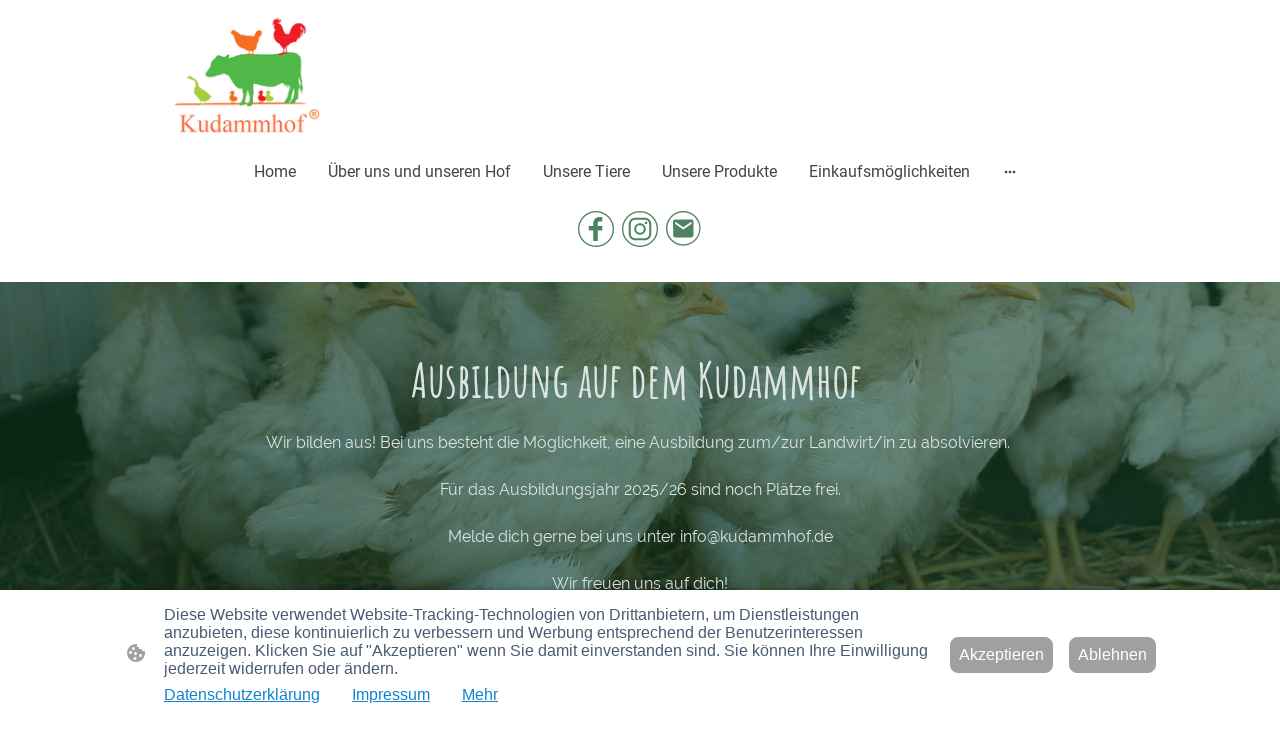

--- FILE ---
content_type: text/html
request_url: https://www.kudammhof.de/foj-and-ausbildung
body_size: 29841
content:
<!DOCTYPE html>
<html lang="de">
    <head>
        <title >FÖJ &amp; Ausbildung auf dem Kudammhof </title>
        <meta key="content" httpEquiv="Content-Type" content="text/html; charset=UTF-8" />
        <meta name="viewport" content="width=device-width, initial-scale=1.0"/>
        <meta name="generator" content=MyWebsite NOW/>
        <meta charset="utf-8" />
        <link rel="stylesheet" href="/-_-/common/styles/style.f8b77f1c02cc8ea1.css">
        <script type="application/ld+json">
                    {"@context":"https://schema.org","@type":"LocalBusiness","address":{"@type":"PostalAddress","addressLocality":"Adelheidsdorf","streetAddress":"Kurfürstendamm 46","addressRegion":null},"telephone":"+49 5085 471","logo":"/-_-/resources/images/files/7d779026-d964-447e-99be-295ff93bd09e/6318fed4-f744-4722-a55e-0220de5c126f?o=rs:fill:381:308:1:1/g:sm/","url":"https://kudammhof.de","longitude":9.996089999999999,"latitude":52.54927,"name":"Friederike Schultz - landwirtschaftlicher Betrieb Kudammhof","sameAs":["","","","","https://www.facebook.com/Kudammhof/","","https://www.instagram.com/kudammhof/"],"openingHours":{"weekDays":["Mo 07:00-18:00","Tu 07:00-18:00","We 07:00-18:00","Th 07:00-18:00","Fr 07:00-18:00","Sa ","Su "],"timeFormat":"24"},"email":"info@kudammhof.de","founder":"Friederike Schultz"}
                </script><meta  name="description" content="freiwilliges ökologisches Jahr und Ausbildung auf dem Kudammhof"/><meta  property="og:image" content="https://kudammhof.de/-_-/res/7d779026-d964-447e-99be-295ff93bd09e/images/files/7d779026-d964-447e-99be-295ff93bd09e/323ead98-0456-4d4d-8362-dae1730c21a3/1200-800/ae14b31595b187aa2b80a190d0785150651ac133"/><link rel="shortcut icon" href="/favicon.ico?v=1769076555574" type="image/x-icon" /><link rel="icon" href="/favicon.ico?v=1769076555574" type="image/x-icon" /><link rel="apple-touch-icon" sizes="180x180" href="/apple-touch-icon.png?v=1769076555574" type="image/png" /><link rel="icon" type="image/png" sizes="32x32" href="/favicon-32x32.png?v=1769076555574" type="image/png" /><link rel="icon" type="image/png" sizes="192x192" href="/android-chrome-192x192.png?v=1769076555574" type="image/png" /><link rel="icon" type="image/png" sizes="16x16" href="/favicon-16x16.png?v=1769076555574" type="image/png" /><link rel="manifest" href="/manifest.json?v=1769076555574" />
        <style>@font-face {                src: url("/-_-/common/fonts/Raleway-latin_latin-ext-100.eot");                src: local("Raleway Thin"), local("Raleway-Thin");                src: url("/-_-/common/fonts/Raleway-latin_latin-ext-100.eot?#iefix") format("embedded-opentype");                src: url("/-_-/common/fonts/Raleway-latin_latin-ext-100.woff2") format("woff2");                src: url("/-_-/common/fonts/Raleway-latin_latin-ext-100.woff") format("woff");                src: url("/-_-/common/fonts/Raleway-latin_latin-ext-100.ttf") format("truetype");                src: url("/-_-/common/fonts/Raleway-latin_latin-ext-100.svg#Raleway") format("svg");                font-family: Raleway;                font-style: normal;                font-weight: 100;                src: url("/-_-/common/fonts/Raleway-latin_latin-ext-100.woff") format("woff");                }                @font-face {                src: url("/-_-/common/fonts/Raleway-latin_latin-ext-100italic.eot");                src: local("Raleway ThinItalic"), local("Raleway-ThinItalic");                src: url("/-_-/common/fonts/Raleway-latin_latin-ext-100italic.eot?#iefix") format("embedded-opentype");                src: url("/-_-/common/fonts/Raleway-latin_latin-ext-100italic.woff2") format("woff2");                src: url("/-_-/common/fonts/Raleway-latin_latin-ext-100italic.woff") format("woff");                src: url("/-_-/common/fonts/Raleway-latin_latin-ext-100italic.ttf") format("truetype");                src: url("/-_-/common/fonts/Raleway-latin_latin-ext-100italic.svg#Raleway") format("svg");                font-family: Raleway;                font-style: italic;                font-weight: 100;                src: url("/-_-/common/fonts/Raleway-latin_latin-ext-100italic.woff") format("woff");                }                @font-face {                src: url("/-_-/common/fonts/Raleway-latin_latin-ext-200.eot");                src: local("Raleway ExtraLight"), local("Raleway-ExtraLight");                src: url("/-_-/common/fonts/Raleway-latin_latin-ext-200.eot?#iefix") format("embedded-opentype");                src: url("/-_-/common/fonts/Raleway-latin_latin-ext-200.woff2") format("woff2");                src: url("/-_-/common/fonts/Raleway-latin_latin-ext-200.woff") format("woff");                src: url("/-_-/common/fonts/Raleway-latin_latin-ext-200.ttf") format("truetype");                src: url("/-_-/common/fonts/Raleway-latin_latin-ext-200.svg#Raleway") format("svg");                font-family: Raleway;                font-style: normal;                font-weight: 200;                src: url("/-_-/common/fonts/Raleway-latin_latin-ext-200.woff") format("woff");                }                @font-face {                src: url("/-_-/common/fonts/Raleway-latin_latin-ext-200italic.eot");                src: local("Raleway ExtraLightItalic"), local("Raleway-ExtraLightItalic");                src: url("/-_-/common/fonts/Raleway-latin_latin-ext-200italic.eot?#iefix") format("embedded-opentype");                src: url("/-_-/common/fonts/Raleway-latin_latin-ext-200italic.woff2") format("woff2");                src: url("/-_-/common/fonts/Raleway-latin_latin-ext-200italic.woff") format("woff");                src: url("/-_-/common/fonts/Raleway-latin_latin-ext-200italic.ttf") format("truetype");                src: url("/-_-/common/fonts/Raleway-latin_latin-ext-200italic.svg#Raleway") format("svg");                font-family: Raleway;                font-style: italic;                font-weight: 200;                src: url("/-_-/common/fonts/Raleway-latin_latin-ext-200italic.woff") format("woff");                }                @font-face {                src: url("/-_-/common/fonts/Raleway-latin_latin-ext-300.eot");                src: local("Raleway Light"), local("Raleway-Light");                src: url("/-_-/common/fonts/Raleway-latin_latin-ext-300.eot?#iefix") format("embedded-opentype");                src: url("/-_-/common/fonts/Raleway-latin_latin-ext-300.woff2") format("woff2");                src: url("/-_-/common/fonts/Raleway-latin_latin-ext-300.woff") format("woff");                src: url("/-_-/common/fonts/Raleway-latin_latin-ext-300.ttf") format("truetype");                src: url("/-_-/common/fonts/Raleway-latin_latin-ext-300.svg#Raleway") format("svg");                font-family: Raleway;                font-style: normal;                font-weight: 300;                src: url("/-_-/common/fonts/Raleway-latin_latin-ext-300.woff") format("woff");                }                @font-face {                src: url("/-_-/common/fonts/Raleway-latin_latin-ext-300italic.eot");                src: local("Raleway LightItalic"), local("Raleway-LightItalic");                src: url("/-_-/common/fonts/Raleway-latin_latin-ext-300italic.eot?#iefix") format("embedded-opentype");                src: url("/-_-/common/fonts/Raleway-latin_latin-ext-300italic.woff2") format("woff2");                src: url("/-_-/common/fonts/Raleway-latin_latin-ext-300italic.woff") format("woff");                src: url("/-_-/common/fonts/Raleway-latin_latin-ext-300italic.ttf") format("truetype");                src: url("/-_-/common/fonts/Raleway-latin_latin-ext-300italic.svg#Raleway") format("svg");                font-family: Raleway;                font-style: italic;                font-weight: 300;                src: url("/-_-/common/fonts/Raleway-latin_latin-ext-300italic.woff") format("woff");                }                @font-face {                src: url("/-_-/common/fonts/Raleway-latin_latin-ext-regular.eot");                src: local("Raleway Regular"), local("Raleway-Regular");                src: url("/-_-/common/fonts/Raleway-latin_latin-ext-regular.eot?#iefix") format("embedded-opentype");                src: url("/-_-/common/fonts/Raleway-latin_latin-ext-regular.woff2") format("woff2");                src: url("/-_-/common/fonts/Raleway-latin_latin-ext-regular.woff") format("woff");                src: url("/-_-/common/fonts/Raleway-latin_latin-ext-regular.ttf") format("truetype");                src: url("/-_-/common/fonts/Raleway-latin_latin-ext-regular.svg#Raleway") format("svg");                font-family: Raleway;                font-style: normal;                font-weight: 400;                src: url("/-_-/common/fonts/Raleway-latin_latin-ext-regular.woff") format("woff");                }                @font-face {                src: url("/-_-/common/fonts/Raleway-latin_latin-ext-italic.eot");                src: local("Raleway Italic"), local("Raleway-Italic");                src: url("/-_-/common/fonts/Raleway-latin_latin-ext-italic.eot?#iefix") format("embedded-opentype");                src: url("/-_-/common/fonts/Raleway-latin_latin-ext-italic.woff2") format("woff2");                src: url("/-_-/common/fonts/Raleway-latin_latin-ext-italic.woff") format("woff");                src: url("/-_-/common/fonts/Raleway-latin_latin-ext-italic.ttf") format("truetype");                src: url("/-_-/common/fonts/Raleway-latin_latin-ext-italic.svg#Raleway") format("svg");                font-family: Raleway;                font-style: italic;                font-weight: 400;                src: url("/-_-/common/fonts/Raleway-latin_latin-ext-italic.woff") format("woff");                }                @font-face {                src: url("/-_-/common/fonts/Raleway-latin_latin-ext-500.eot");                src: local("Raleway Medium"), local("Raleway-Medium");                src: url("/-_-/common/fonts/Raleway-latin_latin-ext-500.eot?#iefix") format("embedded-opentype");                src: url("/-_-/common/fonts/Raleway-latin_latin-ext-500.woff2") format("woff2");                src: url("/-_-/common/fonts/Raleway-latin_latin-ext-500.woff") format("woff");                src: url("/-_-/common/fonts/Raleway-latin_latin-ext-500.ttf") format("truetype");                src: url("/-_-/common/fonts/Raleway-latin_latin-ext-500.svg#Raleway") format("svg");                font-family: Raleway;                font-style: normal;                font-weight: 500;                src: url("/-_-/common/fonts/Raleway-latin_latin-ext-500.woff") format("woff");                }                @font-face {                src: url("/-_-/common/fonts/Raleway-latin_latin-ext-500italic.eot");                src: local("Raleway MediumItalic"), local("Raleway-MediumItalic");                src: url("/-_-/common/fonts/Raleway-latin_latin-ext-500italic.eot?#iefix") format("embedded-opentype");                src: url("/-_-/common/fonts/Raleway-latin_latin-ext-500italic.woff2") format("woff2");                src: url("/-_-/common/fonts/Raleway-latin_latin-ext-500italic.woff") format("woff");                src: url("/-_-/common/fonts/Raleway-latin_latin-ext-500italic.ttf") format("truetype");                src: url("/-_-/common/fonts/Raleway-latin_latin-ext-500italic.svg#Raleway") format("svg");                font-family: Raleway;                font-style: italic;                font-weight: 500;                src: url("/-_-/common/fonts/Raleway-latin_latin-ext-500italic.woff") format("woff");                }                @font-face {                src: url("/-_-/common/fonts/Raleway-latin_latin-ext-600.eot");                src: local("Raleway SemiBold"), local("Raleway-SemiBold");                src: url("/-_-/common/fonts/Raleway-latin_latin-ext-600.eot?#iefix") format("embedded-opentype");                src: url("/-_-/common/fonts/Raleway-latin_latin-ext-600.woff2") format("woff2");                src: url("/-_-/common/fonts/Raleway-latin_latin-ext-600.woff") format("woff");                src: url("/-_-/common/fonts/Raleway-latin_latin-ext-600.ttf") format("truetype");                src: url("/-_-/common/fonts/Raleway-latin_latin-ext-600.svg#Raleway") format("svg");                font-family: Raleway;                font-style: normal;                font-weight: 600;                src: url("/-_-/common/fonts/Raleway-latin_latin-ext-600.woff") format("woff");                }                @font-face {                src: url("/-_-/common/fonts/Raleway-latin_latin-ext-600italic.eot");                src: local("Raleway SemiBoldItalic"), local("Raleway-SemiBoldItalic");                src: url("/-_-/common/fonts/Raleway-latin_latin-ext-600italic.eot?#iefix") format("embedded-opentype");                src: url("/-_-/common/fonts/Raleway-latin_latin-ext-600italic.woff2") format("woff2");                src: url("/-_-/common/fonts/Raleway-latin_latin-ext-600italic.woff") format("woff");                src: url("/-_-/common/fonts/Raleway-latin_latin-ext-600italic.ttf") format("truetype");                src: url("/-_-/common/fonts/Raleway-latin_latin-ext-600italic.svg#Raleway") format("svg");                font-family: Raleway;                font-style: italic;                font-weight: 600;                src: url("/-_-/common/fonts/Raleway-latin_latin-ext-600italic.woff") format("woff");                }                @font-face {                src: url("/-_-/common/fonts/Raleway-latin_latin-ext-700.eot");                src: local("Raleway Bold"), local("Raleway-Bold");                src: url("/-_-/common/fonts/Raleway-latin_latin-ext-700.eot?#iefix") format("embedded-opentype");                src: url("/-_-/common/fonts/Raleway-latin_latin-ext-700.woff2") format("woff2");                src: url("/-_-/common/fonts/Raleway-latin_latin-ext-700.woff") format("woff");                src: url("/-_-/common/fonts/Raleway-latin_latin-ext-700.ttf") format("truetype");                src: url("/-_-/common/fonts/Raleway-latin_latin-ext-700.svg#Raleway") format("svg");                font-family: Raleway;                font-style: normal;                font-weight: 700;                src: url("/-_-/common/fonts/Raleway-latin_latin-ext-700.woff") format("woff");                }                @font-face {                src: url("/-_-/common/fonts/Raleway-latin_latin-ext-700italic.eot");                src: local("Raleway BoldItalic"), local("Raleway-BoldItalic");                src: url("/-_-/common/fonts/Raleway-latin_latin-ext-700italic.eot?#iefix") format("embedded-opentype");                src: url("/-_-/common/fonts/Raleway-latin_latin-ext-700italic.woff2") format("woff2");                src: url("/-_-/common/fonts/Raleway-latin_latin-ext-700italic.woff") format("woff");                src: url("/-_-/common/fonts/Raleway-latin_latin-ext-700italic.ttf") format("truetype");                src: url("/-_-/common/fonts/Raleway-latin_latin-ext-700italic.svg#Raleway") format("svg");                font-family: Raleway;                font-style: italic;                font-weight: 700;                src: url("/-_-/common/fonts/Raleway-latin_latin-ext-700italic.woff") format("woff");                }                @font-face {                src: url("/-_-/common/fonts/Raleway-latin_latin-ext-800.eot");                src: local("Raleway ExtraBold"), local("Raleway-ExtraBold");                src: url("/-_-/common/fonts/Raleway-latin_latin-ext-800.eot?#iefix") format("embedded-opentype");                src: url("/-_-/common/fonts/Raleway-latin_latin-ext-800.woff2") format("woff2");                src: url("/-_-/common/fonts/Raleway-latin_latin-ext-800.woff") format("woff");                src: url("/-_-/common/fonts/Raleway-latin_latin-ext-800.ttf") format("truetype");                src: url("/-_-/common/fonts/Raleway-latin_latin-ext-800.svg#Raleway") format("svg");                font-family: Raleway;                font-style: normal;                font-weight: 800;                src: url("/-_-/common/fonts/Raleway-latin_latin-ext-800.woff") format("woff");                }                @font-face {                src: url("/-_-/common/fonts/Raleway-latin_latin-ext-800italic.eot");                src: local("Raleway ExtraBoldItalic"), local("Raleway-ExtraBoldItalic");                src: url("/-_-/common/fonts/Raleway-latin_latin-ext-800italic.eot?#iefix") format("embedded-opentype");                src: url("/-_-/common/fonts/Raleway-latin_latin-ext-800italic.woff2") format("woff2");                src: url("/-_-/common/fonts/Raleway-latin_latin-ext-800italic.woff") format("woff");                src: url("/-_-/common/fonts/Raleway-latin_latin-ext-800italic.ttf") format("truetype");                src: url("/-_-/common/fonts/Raleway-latin_latin-ext-800italic.svg#Raleway") format("svg");                font-family: Raleway;                font-style: italic;                font-weight: 800;                src: url("/-_-/common/fonts/Raleway-latin_latin-ext-800italic.woff") format("woff");                }                @font-face {                src: url("/-_-/common/fonts/Raleway-latin_latin-ext-900.eot");                src: local("Raleway Black"), local("Raleway-Black");                src: url("/-_-/common/fonts/Raleway-latin_latin-ext-900.eot?#iefix") format("embedded-opentype");                src: url("/-_-/common/fonts/Raleway-latin_latin-ext-900.woff2") format("woff2");                src: url("/-_-/common/fonts/Raleway-latin_latin-ext-900.woff") format("woff");                src: url("/-_-/common/fonts/Raleway-latin_latin-ext-900.ttf") format("truetype");                src: url("/-_-/common/fonts/Raleway-latin_latin-ext-900.svg#Raleway") format("svg");                font-family: Raleway;                font-style: normal;                font-weight: 900;                src: url("/-_-/common/fonts/Raleway-latin_latin-ext-900.woff") format("woff");                }                @font-face {                src: url("/-_-/common/fonts/Raleway-latin_latin-ext-900italic.eot");                src: local("Raleway BlackItalic"), local("Raleway-BlackItalic");                src: url("/-_-/common/fonts/Raleway-latin_latin-ext-900italic.eot?#iefix") format("embedded-opentype");                src: url("/-_-/common/fonts/Raleway-latin_latin-ext-900italic.woff2") format("woff2");                src: url("/-_-/common/fonts/Raleway-latin_latin-ext-900italic.woff") format("woff");                src: url("/-_-/common/fonts/Raleway-latin_latin-ext-900italic.ttf") format("truetype");                src: url("/-_-/common/fonts/Raleway-latin_latin-ext-900italic.svg#Raleway") format("svg");                font-family: Raleway;                font-style: italic;                font-weight: 900;                src: url("/-_-/common/fonts/Raleway-latin_latin-ext-900italic.woff") format("woff");                }                @font-face {                src: url("/-_-/common/fonts/Roboto-latin_latin-ext-100.eot");                src: local("Roboto Thin"), local("Roboto-Thin");                src: url("/-_-/common/fonts/Roboto-latin_latin-ext-100.eot?#iefix") format("embedded-opentype");                src: url("/-_-/common/fonts/Roboto-latin_latin-ext-100.woff2") format("woff2");                src: url("/-_-/common/fonts/Roboto-latin_latin-ext-100.woff") format("woff");                src: url("/-_-/common/fonts/Roboto-latin_latin-ext-100.ttf") format("truetype");                src: url("/-_-/common/fonts/Roboto-latin_latin-ext-100.svg#Roboto") format("svg");                font-family: Roboto;                font-style: normal;                font-weight: 100;                src: url("/-_-/common/fonts/Roboto-latin_latin-ext-100.woff") format("woff");                }                @font-face {                src: url("/-_-/common/fonts/Roboto-latin_latin-ext-100italic.eot");                src: local("Roboto ThinItalic"), local("Roboto-ThinItalic");                src: url("/-_-/common/fonts/Roboto-latin_latin-ext-100italic.eot?#iefix") format("embedded-opentype");                src: url("/-_-/common/fonts/Roboto-latin_latin-ext-100italic.woff2") format("woff2");                src: url("/-_-/common/fonts/Roboto-latin_latin-ext-100italic.woff") format("woff");                src: url("/-_-/common/fonts/Roboto-latin_latin-ext-100italic.ttf") format("truetype");                src: url("/-_-/common/fonts/Roboto-latin_latin-ext-100italic.svg#Roboto") format("svg");                font-family: Roboto;                font-style: italic;                font-weight: 100;                src: url("/-_-/common/fonts/Roboto-latin_latin-ext-100italic.woff") format("woff");                }                @font-face {                src: url("/-_-/common/fonts/Roboto-latin_latin-ext-200.eot");                src: local("Roboto ExtraLight"), local("Roboto-ExtraLight");                src: url("/-_-/common/fonts/Roboto-latin_latin-ext-200.eot?#iefix") format("embedded-opentype");                src: url("/-_-/common/fonts/Roboto-latin_latin-ext-200.woff2") format("woff2");                src: url("/-_-/common/fonts/Roboto-latin_latin-ext-200.woff") format("woff");                src: url("/-_-/common/fonts/Roboto-latin_latin-ext-200.ttf") format("truetype");                src: url("/-_-/common/fonts/Roboto-latin_latin-ext-200.svg#Roboto") format("svg");                font-family: Roboto;                font-style: normal;                font-weight: 200;                src: url("/-_-/common/fonts/Roboto-latin_latin-ext-200.woff") format("woff");                }                @font-face {                src: url("/-_-/common/fonts/Roboto-latin_latin-ext-200italic.eot");                src: local("Roboto ExtraLightItalic"), local("Roboto-ExtraLightItalic");                src: url("/-_-/common/fonts/Roboto-latin_latin-ext-200italic.eot?#iefix") format("embedded-opentype");                src: url("/-_-/common/fonts/Roboto-latin_latin-ext-200italic.woff2") format("woff2");                src: url("/-_-/common/fonts/Roboto-latin_latin-ext-200italic.woff") format("woff");                src: url("/-_-/common/fonts/Roboto-latin_latin-ext-200italic.ttf") format("truetype");                src: url("/-_-/common/fonts/Roboto-latin_latin-ext-200italic.svg#Roboto") format("svg");                font-family: Roboto;                font-style: italic;                font-weight: 200;                src: url("/-_-/common/fonts/Roboto-latin_latin-ext-200italic.woff") format("woff");                }                @font-face {                src: url("/-_-/common/fonts/Roboto-latin_latin-ext-300.eot");                src: local("Roboto Light"), local("Roboto-Light");                src: url("/-_-/common/fonts/Roboto-latin_latin-ext-300.eot?#iefix") format("embedded-opentype");                src: url("/-_-/common/fonts/Roboto-latin_latin-ext-300.woff2") format("woff2");                src: url("/-_-/common/fonts/Roboto-latin_latin-ext-300.woff") format("woff");                src: url("/-_-/common/fonts/Roboto-latin_latin-ext-300.ttf") format("truetype");                src: url("/-_-/common/fonts/Roboto-latin_latin-ext-300.svg#Roboto") format("svg");                font-family: Roboto;                font-style: normal;                font-weight: 300;                src: url("/-_-/common/fonts/Roboto-latin_latin-ext-300.woff") format("woff");                }                @font-face {                src: url("/-_-/common/fonts/Roboto-latin_latin-ext-300italic.eot");                src: local("Roboto LightItalic"), local("Roboto-LightItalic");                src: url("/-_-/common/fonts/Roboto-latin_latin-ext-300italic.eot?#iefix") format("embedded-opentype");                src: url("/-_-/common/fonts/Roboto-latin_latin-ext-300italic.woff2") format("woff2");                src: url("/-_-/common/fonts/Roboto-latin_latin-ext-300italic.woff") format("woff");                src: url("/-_-/common/fonts/Roboto-latin_latin-ext-300italic.ttf") format("truetype");                src: url("/-_-/common/fonts/Roboto-latin_latin-ext-300italic.svg#Roboto") format("svg");                font-family: Roboto;                font-style: italic;                font-weight: 300;                src: url("/-_-/common/fonts/Roboto-latin_latin-ext-300italic.woff") format("woff");                }                @font-face {                src: url("/-_-/common/fonts/Roboto-latin_latin-ext-regular.eot");                src: local("Roboto Regular"), local("Roboto-Regular");                src: url("/-_-/common/fonts/Roboto-latin_latin-ext-regular.eot?#iefix") format("embedded-opentype");                src: url("/-_-/common/fonts/Roboto-latin_latin-ext-regular.woff2") format("woff2");                src: url("/-_-/common/fonts/Roboto-latin_latin-ext-regular.woff") format("woff");                src: url("/-_-/common/fonts/Roboto-latin_latin-ext-regular.ttf") format("truetype");                src: url("/-_-/common/fonts/Roboto-latin_latin-ext-regular.svg#Roboto") format("svg");                font-family: Roboto;                font-style: normal;                font-weight: 400;                src: url("/-_-/common/fonts/Roboto-latin_latin-ext-regular.woff") format("woff");                }                @font-face {                src: url("/-_-/common/fonts/Roboto-latin_latin-ext-italic.eot");                src: local("Roboto Italic"), local("Roboto-Italic");                src: url("/-_-/common/fonts/Roboto-latin_latin-ext-italic.eot?#iefix") format("embedded-opentype");                src: url("/-_-/common/fonts/Roboto-latin_latin-ext-italic.woff2") format("woff2");                src: url("/-_-/common/fonts/Roboto-latin_latin-ext-italic.woff") format("woff");                src: url("/-_-/common/fonts/Roboto-latin_latin-ext-italic.ttf") format("truetype");                src: url("/-_-/common/fonts/Roboto-latin_latin-ext-italic.svg#Roboto") format("svg");                font-family: Roboto;                font-style: italic;                font-weight: 400;                src: url("/-_-/common/fonts/Roboto-latin_latin-ext-italic.woff") format("woff");                }                @font-face {                src: url("/-_-/common/fonts/Roboto-latin_latin-ext-500.eot");                src: local("Roboto Medium"), local("Roboto-Medium");                src: url("/-_-/common/fonts/Roboto-latin_latin-ext-500.eot?#iefix") format("embedded-opentype");                src: url("/-_-/common/fonts/Roboto-latin_latin-ext-500.woff2") format("woff2");                src: url("/-_-/common/fonts/Roboto-latin_latin-ext-500.woff") format("woff");                src: url("/-_-/common/fonts/Roboto-latin_latin-ext-500.ttf") format("truetype");                src: url("/-_-/common/fonts/Roboto-latin_latin-ext-500.svg#Roboto") format("svg");                font-family: Roboto;                font-style: normal;                font-weight: 500;                src: url("/-_-/common/fonts/Roboto-latin_latin-ext-500.woff") format("woff");                }                @font-face {                src: url("/-_-/common/fonts/Roboto-latin_latin-ext-500italic.eot");                src: local("Roboto MediumItalic"), local("Roboto-MediumItalic");                src: url("/-_-/common/fonts/Roboto-latin_latin-ext-500italic.eot?#iefix") format("embedded-opentype");                src: url("/-_-/common/fonts/Roboto-latin_latin-ext-500italic.woff2") format("woff2");                src: url("/-_-/common/fonts/Roboto-latin_latin-ext-500italic.woff") format("woff");                src: url("/-_-/common/fonts/Roboto-latin_latin-ext-500italic.ttf") format("truetype");                src: url("/-_-/common/fonts/Roboto-latin_latin-ext-500italic.svg#Roboto") format("svg");                font-family: Roboto;                font-style: italic;                font-weight: 500;                src: url("/-_-/common/fonts/Roboto-latin_latin-ext-500italic.woff") format("woff");                }                @font-face {                src: url("/-_-/common/fonts/Roboto-latin_latin-ext-600.eot");                src: local("Roboto SemiBold"), local("Roboto-SemiBold");                src: url("/-_-/common/fonts/Roboto-latin_latin-ext-600.eot?#iefix") format("embedded-opentype");                src: url("/-_-/common/fonts/Roboto-latin_latin-ext-600.woff2") format("woff2");                src: url("/-_-/common/fonts/Roboto-latin_latin-ext-600.woff") format("woff");                src: url("/-_-/common/fonts/Roboto-latin_latin-ext-600.ttf") format("truetype");                src: url("/-_-/common/fonts/Roboto-latin_latin-ext-600.svg#Roboto") format("svg");                font-family: Roboto;                font-style: normal;                font-weight: 600;                src: url("/-_-/common/fonts/Roboto-latin_latin-ext-600.woff") format("woff");                }                @font-face {                src: url("/-_-/common/fonts/Roboto-latin_latin-ext-600italic.eot");                src: local("Roboto SemiBoldItalic"), local("Roboto-SemiBoldItalic");                src: url("/-_-/common/fonts/Roboto-latin_latin-ext-600italic.eot?#iefix") format("embedded-opentype");                src: url("/-_-/common/fonts/Roboto-latin_latin-ext-600italic.woff2") format("woff2");                src: url("/-_-/common/fonts/Roboto-latin_latin-ext-600italic.woff") format("woff");                src: url("/-_-/common/fonts/Roboto-latin_latin-ext-600italic.ttf") format("truetype");                src: url("/-_-/common/fonts/Roboto-latin_latin-ext-600italic.svg#Roboto") format("svg");                font-family: Roboto;                font-style: italic;                font-weight: 600;                src: url("/-_-/common/fonts/Roboto-latin_latin-ext-600italic.woff") format("woff");                }                @font-face {                src: url("/-_-/common/fonts/Roboto-latin_latin-ext-700.eot");                src: local("Roboto Bold"), local("Roboto-Bold");                src: url("/-_-/common/fonts/Roboto-latin_latin-ext-700.eot?#iefix") format("embedded-opentype");                src: url("/-_-/common/fonts/Roboto-latin_latin-ext-700.woff2") format("woff2");                src: url("/-_-/common/fonts/Roboto-latin_latin-ext-700.woff") format("woff");                src: url("/-_-/common/fonts/Roboto-latin_latin-ext-700.ttf") format("truetype");                src: url("/-_-/common/fonts/Roboto-latin_latin-ext-700.svg#Roboto") format("svg");                font-family: Roboto;                font-style: normal;                font-weight: 700;                src: url("/-_-/common/fonts/Roboto-latin_latin-ext-700.woff") format("woff");                }                @font-face {                src: url("/-_-/common/fonts/Roboto-latin_latin-ext-700italic.eot");                src: local("Roboto BoldItalic"), local("Roboto-BoldItalic");                src: url("/-_-/common/fonts/Roboto-latin_latin-ext-700italic.eot?#iefix") format("embedded-opentype");                src: url("/-_-/common/fonts/Roboto-latin_latin-ext-700italic.woff2") format("woff2");                src: url("/-_-/common/fonts/Roboto-latin_latin-ext-700italic.woff") format("woff");                src: url("/-_-/common/fonts/Roboto-latin_latin-ext-700italic.ttf") format("truetype");                src: url("/-_-/common/fonts/Roboto-latin_latin-ext-700italic.svg#Roboto") format("svg");                font-family: Roboto;                font-style: italic;                font-weight: 700;                src: url("/-_-/common/fonts/Roboto-latin_latin-ext-700italic.woff") format("woff");                }                @font-face {                src: url("/-_-/common/fonts/Roboto-latin_latin-ext-800.eot");                src: local("Roboto ExtraBold"), local("Roboto-ExtraBold");                src: url("/-_-/common/fonts/Roboto-latin_latin-ext-800.eot?#iefix") format("embedded-opentype");                src: url("/-_-/common/fonts/Roboto-latin_latin-ext-800.woff2") format("woff2");                src: url("/-_-/common/fonts/Roboto-latin_latin-ext-800.woff") format("woff");                src: url("/-_-/common/fonts/Roboto-latin_latin-ext-800.ttf") format("truetype");                src: url("/-_-/common/fonts/Roboto-latin_latin-ext-800.svg#Roboto") format("svg");                font-family: Roboto;                font-style: normal;                font-weight: 800;                src: url("/-_-/common/fonts/Roboto-latin_latin-ext-800.woff") format("woff");                }                @font-face {                src: url("/-_-/common/fonts/Roboto-latin_latin-ext-800italic.eot");                src: local("Roboto ExtraBoldItalic"), local("Roboto-ExtraBoldItalic");                src: url("/-_-/common/fonts/Roboto-latin_latin-ext-800italic.eot?#iefix") format("embedded-opentype");                src: url("/-_-/common/fonts/Roboto-latin_latin-ext-800italic.woff2") format("woff2");                src: url("/-_-/common/fonts/Roboto-latin_latin-ext-800italic.woff") format("woff");                src: url("/-_-/common/fonts/Roboto-latin_latin-ext-800italic.ttf") format("truetype");                src: url("/-_-/common/fonts/Roboto-latin_latin-ext-800italic.svg#Roboto") format("svg");                font-family: Roboto;                font-style: italic;                font-weight: 800;                src: url("/-_-/common/fonts/Roboto-latin_latin-ext-800italic.woff") format("woff");                }                @font-face {                src: url("/-_-/common/fonts/Roboto-latin_latin-ext-900.eot");                src: local("Roboto Black"), local("Roboto-Black");                src: url("/-_-/common/fonts/Roboto-latin_latin-ext-900.eot?#iefix") format("embedded-opentype");                src: url("/-_-/common/fonts/Roboto-latin_latin-ext-900.woff2") format("woff2");                src: url("/-_-/common/fonts/Roboto-latin_latin-ext-900.woff") format("woff");                src: url("/-_-/common/fonts/Roboto-latin_latin-ext-900.ttf") format("truetype");                src: url("/-_-/common/fonts/Roboto-latin_latin-ext-900.svg#Roboto") format("svg");                font-family: Roboto;                font-style: normal;                font-weight: 900;                src: url("/-_-/common/fonts/Roboto-latin_latin-ext-900.woff") format("woff");                }                @font-face {                src: url("/-_-/common/fonts/Roboto-latin_latin-ext-900italic.eot");                src: local("Roboto BlackItalic"), local("Roboto-BlackItalic");                src: url("/-_-/common/fonts/Roboto-latin_latin-ext-900italic.eot?#iefix") format("embedded-opentype");                src: url("/-_-/common/fonts/Roboto-latin_latin-ext-900italic.woff2") format("woff2");                src: url("/-_-/common/fonts/Roboto-latin_latin-ext-900italic.woff") format("woff");                src: url("/-_-/common/fonts/Roboto-latin_latin-ext-900italic.ttf") format("truetype");                src: url("/-_-/common/fonts/Roboto-latin_latin-ext-900italic.svg#Roboto") format("svg");                font-family: Roboto;                font-style: italic;                font-weight: 900;                src: url("/-_-/common/fonts/Roboto-latin_latin-ext-900italic.woff") format("woff");                }                </style><style>        .accessNavigationLink {            font-family: 'Open Sans', sans-serif;            border-radius: 8px;            text-align: center;            padding: 13px 0;            color: #0000ff;            font-size: 16px;            font-weight: 700;            width: 100%;            top:-50px;            position: absolute;            text-decoration: none;            opacity:0;        }        .accessNavigationLink:focus-visible {            top:5px;            outline: 2px solid #0000ff;            outline-offset: 2px;            box-shadow: 0 0 0 2px #ffffff;            left:6px;            width:calc(100% - 6px);            position:static;            display: block;            margin-top: 5px;            margin-left: 6px;            background-color: #ffffff;            opacity:1;        }        .accessNavigationList{            margin:0;            list-style:none;            padding:0;            z-index:1;            position:relative;        }    </style><style>.theming-theme-accent1-sticky {                color: #114927 !important;            }            .theming-theme-accent2-sticky {                color: #295f3f !important;            }            .theming-theme-accent3-sticky {                color: #4e8264 !important;            }            .theming-theme-light-sticky {                color: #737878 !important;            }            .theming-theme-dark-sticky {                color: #454545 !important;            }            .theming-basic-Grey-sticky {                color: #777777 !important;            }            .theming-basic-Red-sticky {                color: #e0110c !important;            }            .theming-basic-Orange-sticky {                color: #bf5a03 !important;            }            .theming-basic-Yellow-sticky {                color: #917300 !important;            }            .theming-basic-Green-sticky {                color: #248913 !important;            }            .theming-basic-Cyan-sticky {                color: #00829b !important;            }            .theming-basic-Blue-sticky {                color: #1414c9 !important;            }            .theming-basic-Purple-sticky {                color: #941196 !important;            }            </style><style>@media (min-width: 0px) and (max-width: 767.95px){                    .grid-row-7d39f697-c5f0-411b-9fbf-556015607d51 {                        display: flex !important;flex-direction: column !important;                    }                }</style><style></style><style></style><style></style><style>@media (min-width: 0px) and (max-width: 767.95px){                    .grid-column-74edc826-17bf-4fef-815f-4bbbe7145582 {                        margin: 0 auto !important;                    }                }@media (min-width: 768px) and (max-width: 1023.95px){                    .grid-column-74edc826-17bf-4fef-815f-4bbbe7145582 {                        margin: 0 auto !important;                    }                }</style><style>.logo-b2bb40f5-41f0-4651-b6b6-ad7b27501cb2 .theming-theme-accent1 {                color: #114927 !important;            }            .logo-b2bb40f5-41f0-4651-b6b6-ad7b27501cb2 .theming-theme-accent2 {                color: #295f3f !important;            }            .logo-b2bb40f5-41f0-4651-b6b6-ad7b27501cb2 .theming-theme-accent3 {                color: #4e8264 !important;            }            .logo-b2bb40f5-41f0-4651-b6b6-ad7b27501cb2 .theming-theme-light {                color: #737878 !important;            }            .logo-b2bb40f5-41f0-4651-b6b6-ad7b27501cb2 .theming-theme-dark {                color: #454545 !important;            }            .logo-b2bb40f5-41f0-4651-b6b6-ad7b27501cb2 .theming-basic-Grey {                color: #777777 !important;            }            .logo-b2bb40f5-41f0-4651-b6b6-ad7b27501cb2 .theming-basic-Red {                color: #e0110c !important;            }            .logo-b2bb40f5-41f0-4651-b6b6-ad7b27501cb2 .theming-basic-Orange {                color: #bf5a03 !important;            }            .logo-b2bb40f5-41f0-4651-b6b6-ad7b27501cb2 .theming-basic-Yellow {                color: #917300 !important;            }            .logo-b2bb40f5-41f0-4651-b6b6-ad7b27501cb2 .theming-basic-Green {                color: #248913 !important;            }            .logo-b2bb40f5-41f0-4651-b6b6-ad7b27501cb2 .theming-basic-Cyan {                color: #00829b !important;            }            .logo-b2bb40f5-41f0-4651-b6b6-ad7b27501cb2 .theming-basic-Blue {                color: #1414c9 !important;            }            .logo-b2bb40f5-41f0-4651-b6b6-ad7b27501cb2 .theming-basic-Purple {                color: #941196 !important;            }            </style><style>@media (min-width: 0px) and (max-width: 767.95px){                    .grid-column-3e1d5b15-273e-479e-907f-ad8a9ce2d5b2 {                        display: none !important;                    }                }@media (min-width: 768px) and (max-width: 1023.95px){                    .grid-column-3e1d5b15-273e-479e-907f-ad8a9ce2d5b2 {                        display: none !important;                    }                }</style><style>@media (min-width: 0px) and (max-width: 767.95px){                    .module-container-fa222f56-9356-4efd-ba51-79ce1b895bbc {                        display: none !important;                    }                }@media (min-width: 768px) and (max-width: 1023.95px){                    .module-container-fa222f56-9356-4efd-ba51-79ce1b895bbc {                        display: none !important;                    }                }</style><style>@media (min-width: 0px) and (max-width: 767.95px){                    .grid-row-2d872205-289e-4b68-aac9-bc1a29c98509 {                        position: static !important;                    }                }@media (min-width: 768px) and (max-width: 1023.95px){                    .grid-row-2d872205-289e-4b68-aac9-bc1a29c98509 {                        position: static !important;                    }                }</style><style>@media (min-width: 0px) and (max-width: 767.95px){                    .grid-column-13f2ce14-f271-4633-bc94-2ee8f6187a99 {                        position: static !important;                    }                }@media (min-width: 768px) and (max-width: 1023.95px){                    .grid-column-13f2ce14-f271-4633-bc94-2ee8f6187a99 {                        position: static !important;                    }                }</style><style>@media (min-width: 0px) and (max-width: 767.95px){                    .module-container-3fcd2dc6-9484-4bee-87c2-3da409c20168 {                        top: calc(12px + 4px) !important;right: 12px !important;position: absolute !important;                    }                }@media (min-width: 768px) and (max-width: 1023.95px){                    .module-container-3fcd2dc6-9484-4bee-87c2-3da409c20168 {                        top: calc(12px + 4px) !important;right: 12px !important;position: absolute !important;                    }                }</style><style>    .downloadWarningOverlay {        position: fixed;        z-index: 1000;        left: 0;        top: 0;        width: 100%;        height: 100%;        background-color: rgba(0, 0, 0, 0.65);        display: none;    }    .showElement {        display: block;    }    .downloadWarningModal {        background-color: rgb(255,255,255);        position: fixed;        left: 50%;        top: 50%;        transform: translate(-50%, -50%);        max-width: 480px;        width: calc(100% - 10px);        padding: 24px 36px;        pointer-events: none;        opacity: 0;        transition: all 300ms ease-in-out;        z-index: 1001;        border-radius: 8px;    }    .showModal {        opacity: 1;        pointer-events: auto;    }    .downladWarningBtnContainer {    	margin-top: 24px;        display: flex;        justify-content: center;    }    .downladWarningBtnContainer a:focus,    .downladWarningBtnContainer button:focus  {    	outline: 2px solid #0000ff;        outline-offset: 2px;        box-shadow: 0 0 0 2px #ffffff;    }    .downladWarningBtn {    	min-width: 60px;        cursor: pointer;        display: inline-block;        padding: 9px 18px;        font-size: 14px;        margin-top: 8px;        word-break: break-word;        font-weight: normal;        border-radius: 5px;        margin: 0 8px;        overflow-wrap: break-word;        border: none;        display: flex;        align-items: center;        position: relative;    }    .downladWarningBtn a[data-link-type=document] {        position: absolute;        display: block;        left: 0;        top: 0;        width: 100%;        height: 100%;    }    @media screen and (max-width: 450px){        .downladWarningBtnContainer {            align-items: center;            flex-direction: column-reverse;        }        .downladWarningBtn {            margin: 10px;            justify-content: center;        }    }    </style><style></style><style></style><style>@font-face {src: url("/-_-/common/fonts/AmaticSC-latin_latin-ext-regular.eot");src: local("AmaticSC Regular"), local("AmaticSC-Regular");src: url("/-_-/common/fonts/AmaticSC-latin_latin-ext-regular.eot?#iefix") format("embedded-opentype");src: url("/-_-/common/fonts/AmaticSC-latin_latin-ext-regular.woff2") format("woff2");src: url("/-_-/common/fonts/AmaticSC-latin_latin-ext-regular.woff") format("woff");src: url("/-_-/common/fonts/AmaticSC-latin_latin-ext-regular.ttf") format("truetype");src: url("/-_-/common/fonts/AmaticSC-latin_latin-ext-regular.svg#AmaticSC") format("svg");font-family: AmaticSC;font-style: normal;font-weight: 400;src: url("/-_-/common/fonts/AmaticSC-latin_latin-ext-regular.woff") format("woff");}@font-face {src: url("/-_-/common/fonts/AmaticSC-latin_latin-ext-700.eot");src: local("AmaticSC Bold"), local("AmaticSC-Bold");src: url("/-_-/common/fonts/AmaticSC-latin_latin-ext-700.eot?#iefix") format("embedded-opentype");src: url("/-_-/common/fonts/AmaticSC-latin_latin-ext-700.woff2") format("woff2");src: url("/-_-/common/fonts/AmaticSC-latin_latin-ext-700.woff") format("woff");src: url("/-_-/common/fonts/AmaticSC-latin_latin-ext-700.ttf") format("truetype");src: url("/-_-/common/fonts/AmaticSC-latin_latin-ext-700.svg#AmaticSC") format("svg");font-family: AmaticSC;font-style: normal;font-weight: 700;src: url("/-_-/common/fonts/AmaticSC-latin_latin-ext-700.woff") format("woff");}</style><style>.heading-module-65a42a01-4682-4c25-bbb2-abfcaf9f66e1 .theming-theme-accent1 {                color: #44d77d !important;            }            .heading-module-65a42a01-4682-4c25-bbb2-abfcaf9f66e1 .theming-theme-accent2 {                color: #63d391 !important;            }            .heading-module-65a42a01-4682-4c25-bbb2-abfcaf9f66e1 .theming-theme-accent3 {                color: #7ecea1 !important;            }            .heading-module-65a42a01-4682-4c25-bbb2-abfcaf9f66e1 .theming-theme-light {                color: #dce5e5 !important;            }            .heading-module-65a42a01-4682-4c25-bbb2-abfcaf9f66e1 .theming-theme-dark {                color: #bebebe !important;            }            .heading-module-65a42a01-4682-4c25-bbb2-abfcaf9f66e1 .theming-basic-Grey {                color: #bebebe !important;            }            .heading-module-65a42a01-4682-4c25-bbb2-abfcaf9f66e1 .theming-basic-Red {                color: #fea7a6 !important;            }            .heading-module-65a42a01-4682-4c25-bbb2-abfcaf9f66e1 .theming-basic-Orange {                color: #ffa989 !important;            }            .heading-module-65a42a01-4682-4c25-bbb2-abfcaf9f66e1 .theming-basic-Yellow {                color: #f2c200 !important;            }            .heading-module-65a42a01-4682-4c25-bbb2-abfcaf9f66e1 .theming-basic-Green {                color: #3eda25 !important;            }            .heading-module-65a42a01-4682-4c25-bbb2-abfcaf9f66e1 .theming-basic-Cyan {                color: #00cff5 !important;            }            .heading-module-65a42a01-4682-4c25-bbb2-abfcaf9f66e1 .theming-basic-Blue {                color: #b8b8fc !important;            }            .heading-module-65a42a01-4682-4c25-bbb2-abfcaf9f66e1 .theming-basic-Purple {                color: #fa9cfc !important;            }            </style><style></style><style>.heading-module-474e2614-80f8-49a1-a706-e72540549d5a .theming-theme-accent1 {                color: #44d77d !important;            }            .heading-module-474e2614-80f8-49a1-a706-e72540549d5a .theming-theme-accent2 {                color: #63d391 !important;            }            .heading-module-474e2614-80f8-49a1-a706-e72540549d5a .theming-theme-accent3 {                color: #7ecea1 !important;            }            .heading-module-474e2614-80f8-49a1-a706-e72540549d5a .theming-theme-light {                color: #dce5e5 !important;            }            .heading-module-474e2614-80f8-49a1-a706-e72540549d5a .theming-theme-dark {                color: #bebebe !important;            }            .heading-module-474e2614-80f8-49a1-a706-e72540549d5a .theming-basic-Grey {                color: #bebebe !important;            }            .heading-module-474e2614-80f8-49a1-a706-e72540549d5a .theming-basic-Red {                color: #fea7a6 !important;            }            .heading-module-474e2614-80f8-49a1-a706-e72540549d5a .theming-basic-Orange {                color: #ffa989 !important;            }            .heading-module-474e2614-80f8-49a1-a706-e72540549d5a .theming-basic-Yellow {                color: #f2c200 !important;            }            .heading-module-474e2614-80f8-49a1-a706-e72540549d5a .theming-basic-Green {                color: #3eda25 !important;            }            .heading-module-474e2614-80f8-49a1-a706-e72540549d5a .theming-basic-Cyan {                color: #00cff5 !important;            }            .heading-module-474e2614-80f8-49a1-a706-e72540549d5a .theming-basic-Blue {                color: #b8b8fc !important;            }            .heading-module-474e2614-80f8-49a1-a706-e72540549d5a .theming-basic-Purple {                color: #fa9cfc !important;            }            </style><style></style><style>@media (min-width: 0px) and (max-width: 767.95px){                    .grid-row-3d657bac-1cc5-4e90-ad65-b26981af407e {                        display: flex !important;flex-flow: column !important;align-items: center !important;                    }                }</style><style></style><style>@font-face {src: url("/-_-/common/fonts/Roboto-latin_latin-ext-100.eot");src: local("Roboto Thin"), local("Roboto-Thin");src: url("/-_-/common/fonts/Roboto-latin_latin-ext-100.eot?#iefix") format("embedded-opentype");src: url("/-_-/common/fonts/Roboto-latin_latin-ext-100.woff2") format("woff2");src: url("/-_-/common/fonts/Roboto-latin_latin-ext-100.woff") format("woff");src: url("/-_-/common/fonts/Roboto-latin_latin-ext-100.ttf") format("truetype");src: url("/-_-/common/fonts/Roboto-latin_latin-ext-100.svg#Roboto") format("svg");font-family: Roboto;font-style: normal;font-weight: 100;src: url("/-_-/common/fonts/Roboto-latin_latin-ext-100.woff") format("woff");}@font-face {src: url("/-_-/common/fonts/Roboto-latin_latin-ext-100italic.eot");src: local("Roboto ThinItalic"), local("Roboto-ThinItalic");src: url("/-_-/common/fonts/Roboto-latin_latin-ext-100italic.eot?#iefix") format("embedded-opentype");src: url("/-_-/common/fonts/Roboto-latin_latin-ext-100italic.woff2") format("woff2");src: url("/-_-/common/fonts/Roboto-latin_latin-ext-100italic.woff") format("woff");src: url("/-_-/common/fonts/Roboto-latin_latin-ext-100italic.ttf") format("truetype");src: url("/-_-/common/fonts/Roboto-latin_latin-ext-100italic.svg#Roboto") format("svg");font-family: Roboto;font-style: italic;font-weight: 100;src: url("/-_-/common/fonts/Roboto-latin_latin-ext-100italic.woff") format("woff");}@font-face {src: url("/-_-/common/fonts/Roboto-latin_latin-ext-200.eot");src: local("Roboto ExtraLight"), local("Roboto-ExtraLight");src: url("/-_-/common/fonts/Roboto-latin_latin-ext-200.eot?#iefix") format("embedded-opentype");src: url("/-_-/common/fonts/Roboto-latin_latin-ext-200.woff2") format("woff2");src: url("/-_-/common/fonts/Roboto-latin_latin-ext-200.woff") format("woff");src: url("/-_-/common/fonts/Roboto-latin_latin-ext-200.ttf") format("truetype");src: url("/-_-/common/fonts/Roboto-latin_latin-ext-200.svg#Roboto") format("svg");font-family: Roboto;font-style: normal;font-weight: 200;src: url("/-_-/common/fonts/Roboto-latin_latin-ext-200.woff") format("woff");}@font-face {src: url("/-_-/common/fonts/Roboto-latin_latin-ext-200italic.eot");src: local("Roboto ExtraLightItalic"), local("Roboto-ExtraLightItalic");src: url("/-_-/common/fonts/Roboto-latin_latin-ext-200italic.eot?#iefix") format("embedded-opentype");src: url("/-_-/common/fonts/Roboto-latin_latin-ext-200italic.woff2") format("woff2");src: url("/-_-/common/fonts/Roboto-latin_latin-ext-200italic.woff") format("woff");src: url("/-_-/common/fonts/Roboto-latin_latin-ext-200italic.ttf") format("truetype");src: url("/-_-/common/fonts/Roboto-latin_latin-ext-200italic.svg#Roboto") format("svg");font-family: Roboto;font-style: italic;font-weight: 200;src: url("/-_-/common/fonts/Roboto-latin_latin-ext-200italic.woff") format("woff");}@font-face {src: url("/-_-/common/fonts/Roboto-latin_latin-ext-300.eot");src: local("Roboto Light"), local("Roboto-Light");src: url("/-_-/common/fonts/Roboto-latin_latin-ext-300.eot?#iefix") format("embedded-opentype");src: url("/-_-/common/fonts/Roboto-latin_latin-ext-300.woff2") format("woff2");src: url("/-_-/common/fonts/Roboto-latin_latin-ext-300.woff") format("woff");src: url("/-_-/common/fonts/Roboto-latin_latin-ext-300.ttf") format("truetype");src: url("/-_-/common/fonts/Roboto-latin_latin-ext-300.svg#Roboto") format("svg");font-family: Roboto;font-style: normal;font-weight: 300;src: url("/-_-/common/fonts/Roboto-latin_latin-ext-300.woff") format("woff");}@font-face {src: url("/-_-/common/fonts/Roboto-latin_latin-ext-300italic.eot");src: local("Roboto LightItalic"), local("Roboto-LightItalic");src: url("/-_-/common/fonts/Roboto-latin_latin-ext-300italic.eot?#iefix") format("embedded-opentype");src: url("/-_-/common/fonts/Roboto-latin_latin-ext-300italic.woff2") format("woff2");src: url("/-_-/common/fonts/Roboto-latin_latin-ext-300italic.woff") format("woff");src: url("/-_-/common/fonts/Roboto-latin_latin-ext-300italic.ttf") format("truetype");src: url("/-_-/common/fonts/Roboto-latin_latin-ext-300italic.svg#Roboto") format("svg");font-family: Roboto;font-style: italic;font-weight: 300;src: url("/-_-/common/fonts/Roboto-latin_latin-ext-300italic.woff") format("woff");}@font-face {src: url("/-_-/common/fonts/Roboto-latin_latin-ext-regular.eot");src: local("Roboto Regular"), local("Roboto-Regular");src: url("/-_-/common/fonts/Roboto-latin_latin-ext-regular.eot?#iefix") format("embedded-opentype");src: url("/-_-/common/fonts/Roboto-latin_latin-ext-regular.woff2") format("woff2");src: url("/-_-/common/fonts/Roboto-latin_latin-ext-regular.woff") format("woff");src: url("/-_-/common/fonts/Roboto-latin_latin-ext-regular.ttf") format("truetype");src: url("/-_-/common/fonts/Roboto-latin_latin-ext-regular.svg#Roboto") format("svg");font-family: Roboto;font-style: normal;font-weight: 400;src: url("/-_-/common/fonts/Roboto-latin_latin-ext-regular.woff") format("woff");}@font-face {src: url("/-_-/common/fonts/Roboto-latin_latin-ext-italic.eot");src: local("Roboto Italic"), local("Roboto-Italic");src: url("/-_-/common/fonts/Roboto-latin_latin-ext-italic.eot?#iefix") format("embedded-opentype");src: url("/-_-/common/fonts/Roboto-latin_latin-ext-italic.woff2") format("woff2");src: url("/-_-/common/fonts/Roboto-latin_latin-ext-italic.woff") format("woff");src: url("/-_-/common/fonts/Roboto-latin_latin-ext-italic.ttf") format("truetype");src: url("/-_-/common/fonts/Roboto-latin_latin-ext-italic.svg#Roboto") format("svg");font-family: Roboto;font-style: italic;font-weight: 400;src: url("/-_-/common/fonts/Roboto-latin_latin-ext-italic.woff") format("woff");}@font-face {src: url("/-_-/common/fonts/Roboto-latin_latin-ext-500.eot");src: local("Roboto Medium"), local("Roboto-Medium");src: url("/-_-/common/fonts/Roboto-latin_latin-ext-500.eot?#iefix") format("embedded-opentype");src: url("/-_-/common/fonts/Roboto-latin_latin-ext-500.woff2") format("woff2");src: url("/-_-/common/fonts/Roboto-latin_latin-ext-500.woff") format("woff");src: url("/-_-/common/fonts/Roboto-latin_latin-ext-500.ttf") format("truetype");src: url("/-_-/common/fonts/Roboto-latin_latin-ext-500.svg#Roboto") format("svg");font-family: Roboto;font-style: normal;font-weight: 500;src: url("/-_-/common/fonts/Roboto-latin_latin-ext-500.woff") format("woff");}@font-face {src: url("/-_-/common/fonts/Roboto-latin_latin-ext-500italic.eot");src: local("Roboto MediumItalic"), local("Roboto-MediumItalic");src: url("/-_-/common/fonts/Roboto-latin_latin-ext-500italic.eot?#iefix") format("embedded-opentype");src: url("/-_-/common/fonts/Roboto-latin_latin-ext-500italic.woff2") format("woff2");src: url("/-_-/common/fonts/Roboto-latin_latin-ext-500italic.woff") format("woff");src: url("/-_-/common/fonts/Roboto-latin_latin-ext-500italic.ttf") format("truetype");src: url("/-_-/common/fonts/Roboto-latin_latin-ext-500italic.svg#Roboto") format("svg");font-family: Roboto;font-style: italic;font-weight: 500;src: url("/-_-/common/fonts/Roboto-latin_latin-ext-500italic.woff") format("woff");}@font-face {src: url("/-_-/common/fonts/Roboto-latin_latin-ext-600.eot");src: local("Roboto SemiBold"), local("Roboto-SemiBold");src: url("/-_-/common/fonts/Roboto-latin_latin-ext-600.eot?#iefix") format("embedded-opentype");src: url("/-_-/common/fonts/Roboto-latin_latin-ext-600.woff2") format("woff2");src: url("/-_-/common/fonts/Roboto-latin_latin-ext-600.woff") format("woff");src: url("/-_-/common/fonts/Roboto-latin_latin-ext-600.ttf") format("truetype");src: url("/-_-/common/fonts/Roboto-latin_latin-ext-600.svg#Roboto") format("svg");font-family: Roboto;font-style: normal;font-weight: 600;src: url("/-_-/common/fonts/Roboto-latin_latin-ext-600.woff") format("woff");}@font-face {src: url("/-_-/common/fonts/Roboto-latin_latin-ext-600italic.eot");src: local("Roboto SemiBoldItalic"), local("Roboto-SemiBoldItalic");src: url("/-_-/common/fonts/Roboto-latin_latin-ext-600italic.eot?#iefix") format("embedded-opentype");src: url("/-_-/common/fonts/Roboto-latin_latin-ext-600italic.woff2") format("woff2");src: url("/-_-/common/fonts/Roboto-latin_latin-ext-600italic.woff") format("woff");src: url("/-_-/common/fonts/Roboto-latin_latin-ext-600italic.ttf") format("truetype");src: url("/-_-/common/fonts/Roboto-latin_latin-ext-600italic.svg#Roboto") format("svg");font-family: Roboto;font-style: italic;font-weight: 600;src: url("/-_-/common/fonts/Roboto-latin_latin-ext-600italic.woff") format("woff");}@font-face {src: url("/-_-/common/fonts/Roboto-latin_latin-ext-700.eot");src: local("Roboto Bold"), local("Roboto-Bold");src: url("/-_-/common/fonts/Roboto-latin_latin-ext-700.eot?#iefix") format("embedded-opentype");src: url("/-_-/common/fonts/Roboto-latin_latin-ext-700.woff2") format("woff2");src: url("/-_-/common/fonts/Roboto-latin_latin-ext-700.woff") format("woff");src: url("/-_-/common/fonts/Roboto-latin_latin-ext-700.ttf") format("truetype");src: url("/-_-/common/fonts/Roboto-latin_latin-ext-700.svg#Roboto") format("svg");font-family: Roboto;font-style: normal;font-weight: 700;src: url("/-_-/common/fonts/Roboto-latin_latin-ext-700.woff") format("woff");}@font-face {src: url("/-_-/common/fonts/Roboto-latin_latin-ext-700italic.eot");src: local("Roboto BoldItalic"), local("Roboto-BoldItalic");src: url("/-_-/common/fonts/Roboto-latin_latin-ext-700italic.eot?#iefix") format("embedded-opentype");src: url("/-_-/common/fonts/Roboto-latin_latin-ext-700italic.woff2") format("woff2");src: url("/-_-/common/fonts/Roboto-latin_latin-ext-700italic.woff") format("woff");src: url("/-_-/common/fonts/Roboto-latin_latin-ext-700italic.ttf") format("truetype");src: url("/-_-/common/fonts/Roboto-latin_latin-ext-700italic.svg#Roboto") format("svg");font-family: Roboto;font-style: italic;font-weight: 700;src: url("/-_-/common/fonts/Roboto-latin_latin-ext-700italic.woff") format("woff");}@font-face {src: url("/-_-/common/fonts/Roboto-latin_latin-ext-800.eot");src: local("Roboto ExtraBold"), local("Roboto-ExtraBold");src: url("/-_-/common/fonts/Roboto-latin_latin-ext-800.eot?#iefix") format("embedded-opentype");src: url("/-_-/common/fonts/Roboto-latin_latin-ext-800.woff2") format("woff2");src: url("/-_-/common/fonts/Roboto-latin_latin-ext-800.woff") format("woff");src: url("/-_-/common/fonts/Roboto-latin_latin-ext-800.ttf") format("truetype");src: url("/-_-/common/fonts/Roboto-latin_latin-ext-800.svg#Roboto") format("svg");font-family: Roboto;font-style: normal;font-weight: 800;src: url("/-_-/common/fonts/Roboto-latin_latin-ext-800.woff") format("woff");}@font-face {src: url("/-_-/common/fonts/Roboto-latin_latin-ext-800italic.eot");src: local("Roboto ExtraBoldItalic"), local("Roboto-ExtraBoldItalic");src: url("/-_-/common/fonts/Roboto-latin_latin-ext-800italic.eot?#iefix") format("embedded-opentype");src: url("/-_-/common/fonts/Roboto-latin_latin-ext-800italic.woff2") format("woff2");src: url("/-_-/common/fonts/Roboto-latin_latin-ext-800italic.woff") format("woff");src: url("/-_-/common/fonts/Roboto-latin_latin-ext-800italic.ttf") format("truetype");src: url("/-_-/common/fonts/Roboto-latin_latin-ext-800italic.svg#Roboto") format("svg");font-family: Roboto;font-style: italic;font-weight: 800;src: url("/-_-/common/fonts/Roboto-latin_latin-ext-800italic.woff") format("woff");}@font-face {src: url("/-_-/common/fonts/Roboto-latin_latin-ext-900.eot");src: local("Roboto Black"), local("Roboto-Black");src: url("/-_-/common/fonts/Roboto-latin_latin-ext-900.eot?#iefix") format("embedded-opentype");src: url("/-_-/common/fonts/Roboto-latin_latin-ext-900.woff2") format("woff2");src: url("/-_-/common/fonts/Roboto-latin_latin-ext-900.woff") format("woff");src: url("/-_-/common/fonts/Roboto-latin_latin-ext-900.ttf") format("truetype");src: url("/-_-/common/fonts/Roboto-latin_latin-ext-900.svg#Roboto") format("svg");font-family: Roboto;font-style: normal;font-weight: 900;src: url("/-_-/common/fonts/Roboto-latin_latin-ext-900.woff") format("woff");}@font-face {src: url("/-_-/common/fonts/Roboto-latin_latin-ext-900italic.eot");src: local("Roboto BlackItalic"), local("Roboto-BlackItalic");src: url("/-_-/common/fonts/Roboto-latin_latin-ext-900italic.eot?#iefix") format("embedded-opentype");src: url("/-_-/common/fonts/Roboto-latin_latin-ext-900italic.woff2") format("woff2");src: url("/-_-/common/fonts/Roboto-latin_latin-ext-900italic.woff") format("woff");src: url("/-_-/common/fonts/Roboto-latin_latin-ext-900italic.ttf") format("truetype");src: url("/-_-/common/fonts/Roboto-latin_latin-ext-900italic.svg#Roboto") format("svg");font-family: Roboto;font-style: italic;font-weight: 900;src: url("/-_-/common/fonts/Roboto-latin_latin-ext-900italic.woff") format("woff");}</style><style>.text-ee0afffd-26a5-4fd3-ad02-e50bc2cdf980 .theming-theme-accent1 {                color: #44d77d !important;            }            .text-ee0afffd-26a5-4fd3-ad02-e50bc2cdf980 .theming-theme-accent2 {                color: #63d391 !important;            }            .text-ee0afffd-26a5-4fd3-ad02-e50bc2cdf980 .theming-theme-accent3 {                color: #7ecea1 !important;            }            .text-ee0afffd-26a5-4fd3-ad02-e50bc2cdf980 .theming-theme-light {                color: #dce5e5 !important;            }            .text-ee0afffd-26a5-4fd3-ad02-e50bc2cdf980 .theming-theme-dark {                color: #bebebe !important;            }            .text-ee0afffd-26a5-4fd3-ad02-e50bc2cdf980 .theming-basic-Grey {                color: #bebebe !important;            }            .text-ee0afffd-26a5-4fd3-ad02-e50bc2cdf980 .theming-basic-Red {                color: #fea7a6 !important;            }            .text-ee0afffd-26a5-4fd3-ad02-e50bc2cdf980 .theming-basic-Orange {                color: #ffa989 !important;            }            .text-ee0afffd-26a5-4fd3-ad02-e50bc2cdf980 .theming-basic-Yellow {                color: #f2c200 !important;            }            .text-ee0afffd-26a5-4fd3-ad02-e50bc2cdf980 .theming-basic-Green {                color: #3eda25 !important;            }            .text-ee0afffd-26a5-4fd3-ad02-e50bc2cdf980 .theming-basic-Cyan {                color: #00cff5 !important;            }            .text-ee0afffd-26a5-4fd3-ad02-e50bc2cdf980 .theming-basic-Blue {                color: #b8b8fc !important;            }            .text-ee0afffd-26a5-4fd3-ad02-e50bc2cdf980 .theming-basic-Purple {                color: #fa9cfc !important;            }            </style><style></style><style></style><style>@media (min-width: 0px) and (max-width: 767.95px){                    .grid-row-afb1448f-4dc2-4e07-b225-a7e954192823 {                        display: flex !important;flex-flow: column !important;align-items: center !important;                    }                }</style><style></style><style>.text-541a7747-dba8-44f9-9e89-03a212fffa25 .theming-theme-accent1 {                color: #44d77d !important;            }            .text-541a7747-dba8-44f9-9e89-03a212fffa25 .theming-theme-accent2 {                color: #63d391 !important;            }            .text-541a7747-dba8-44f9-9e89-03a212fffa25 .theming-theme-accent3 {                color: #7ecea1 !important;            }            .text-541a7747-dba8-44f9-9e89-03a212fffa25 .theming-theme-light {                color: #dce5e5 !important;            }            .text-541a7747-dba8-44f9-9e89-03a212fffa25 .theming-theme-dark {                color: #bebebe !important;            }            .text-541a7747-dba8-44f9-9e89-03a212fffa25 .theming-basic-Grey {                color: #bebebe !important;            }            .text-541a7747-dba8-44f9-9e89-03a212fffa25 .theming-basic-Red {                color: #fea7a6 !important;            }            .text-541a7747-dba8-44f9-9e89-03a212fffa25 .theming-basic-Orange {                color: #ffa989 !important;            }            .text-541a7747-dba8-44f9-9e89-03a212fffa25 .theming-basic-Yellow {                color: #f2c200 !important;            }            .text-541a7747-dba8-44f9-9e89-03a212fffa25 .theming-basic-Green {                color: #3eda25 !important;            }            .text-541a7747-dba8-44f9-9e89-03a212fffa25 .theming-basic-Cyan {                color: #00cff5 !important;            }            .text-541a7747-dba8-44f9-9e89-03a212fffa25 .theming-basic-Blue {                color: #b8b8fc !important;            }            .text-541a7747-dba8-44f9-9e89-03a212fffa25 .theming-basic-Purple {                color: #fa9cfc !important;            }            </style><style></style><style></style><style></style><style></style><style></style><style></style><style></style><style></style><style></style><style></style><style></style><style>@media (min-width: 0px) and (max-width: 767.95px){                    .grid-column-9982d13e-059a-4d6d-85a2-5e3f42f5bc4b {                        padding-bottom: 24px !important;                    }                }@media (min-width: 768px) and (max-width: 1023.95px){                    .grid-column-9982d13e-059a-4d6d-85a2-5e3f42f5bc4b {                        padding-bottom: 24px !important;                    }                }</style><style>@media (min-width: 0px) and (max-width: 767.95px){                    .module-container-558eadc3-d455-4eb8-a87e-cdd32c33104c {                        padding-left: 32px !important;padding-right: 32px !important;                    }                }@media (min-width: 768px) and (max-width: 1023.95px){                    .module-container-558eadc3-d455-4eb8-a87e-cdd32c33104c {                        padding-left: 32px !important;padding-right: 32px !important;                    }                }</style><style>@media (min-width: 0px) and (max-width: 767.95px){                    .module-container-6c4ffac7-1f08-412b-99af-85797738ef71 {                        padding-left: 32px !important;padding-right: 32px !important;                    }                }@media (min-width: 768px) and (max-width: 1023.95px){                    .module-container-6c4ffac7-1f08-412b-99af-85797738ef71 {                        padding-left: 32px !important;padding-right: 32px !important;                    }                }</style><style>.text-6c4ffac7-1f08-412b-99af-85797738ef71 .theming-theme-accent1 {                color: #114927 !important;            }            .text-6c4ffac7-1f08-412b-99af-85797738ef71 .theming-theme-accent2 {                color: #295f3f !important;            }            .text-6c4ffac7-1f08-412b-99af-85797738ef71 .theming-theme-accent3 {                color: #4e8264 !important;            }            .text-6c4ffac7-1f08-412b-99af-85797738ef71 .theming-theme-light {                color: #737878 !important;            }            .text-6c4ffac7-1f08-412b-99af-85797738ef71 .theming-theme-dark {                color: #454545 !important;            }            .text-6c4ffac7-1f08-412b-99af-85797738ef71 .theming-basic-Grey {                color: #777777 !important;            }            .text-6c4ffac7-1f08-412b-99af-85797738ef71 .theming-basic-Red {                color: #e0110c !important;            }            .text-6c4ffac7-1f08-412b-99af-85797738ef71 .theming-basic-Orange {                color: #bf5a03 !important;            }            .text-6c4ffac7-1f08-412b-99af-85797738ef71 .theming-basic-Yellow {                color: #917300 !important;            }            .text-6c4ffac7-1f08-412b-99af-85797738ef71 .theming-basic-Green {                color: #248913 !important;            }            .text-6c4ffac7-1f08-412b-99af-85797738ef71 .theming-basic-Cyan {                color: #00829b !important;            }            .text-6c4ffac7-1f08-412b-99af-85797738ef71 .theming-basic-Blue {                color: #1414c9 !important;            }            .text-6c4ffac7-1f08-412b-99af-85797738ef71 .theming-basic-Purple {                color: #941196 !important;            }            </style>
    </head>
    <body tabIndex="0">

        <div id="root"><div id="page-root" style="--page-background-color:#114927;--page-color:#dce5e5;--theme-fonts-pair-body-sizes-large-body-size:18px;--theme-fonts-pair-body-sizes-large-button-size:18px;--theme-fonts-pair-body-sizes-small-body-size:14px;--theme-fonts-pair-body-sizes-small-button-size:14px;--theme-fonts-pair-body-sizes-medium-body-size:16px;--theme-fonts-pair-body-sizes-medium-button-size:16px;--theme-fonts-pair-body-family:Roboto;--theme-fonts-pair-heading-sizes-large-h1-size:45px;--theme-fonts-pair-heading-sizes-large-h2-size:37px;--theme-fonts-pair-heading-sizes-large-h3-size:31px;--theme-fonts-pair-heading-sizes-large-h4-size:26px;--theme-fonts-pair-heading-sizes-large-h5-size:22px;--theme-fonts-pair-heading-sizes-large-h6-size:18px;--theme-fonts-pair-heading-sizes-small-h1-size:35px;--theme-fonts-pair-heading-sizes-small-h2-size:29px;--theme-fonts-pair-heading-sizes-small-h3-size:24px;--theme-fonts-pair-heading-sizes-small-h4-size:20px;--theme-fonts-pair-heading-sizes-small-h5-size:16px;--theme-fonts-pair-heading-sizes-small-h6-size:14px;--theme-fonts-pair-heading-sizes-medium-h1-size:40px;--theme-fonts-pair-heading-sizes-medium-h2-size:33px;--theme-fonts-pair-heading-sizes-medium-h3-size:28px;--theme-fonts-pair-heading-sizes-medium-h4-size:23px;--theme-fonts-pair-heading-sizes-medium-h5-size:19px;--theme-fonts-pair-heading-sizes-medium-h6-size:16px;--theme-fonts-pair-heading-family:Raleway;--theme-fonts-sizeType:medium;--theme-colors-palette-dark:#454545;--theme-colors-palette-type:default;--theme-colors-palette-light:#dce5e5;--theme-colors-palette-accent1:#114927;--theme-colors-palette-accent2:#295f3f;--theme-colors-palette-accent3:#4f8466;--theme-colors-contrast:high;--theme-colors-variation:2px;--theme-colors-luminosity:dark;--theme-colors-availablePalettes-0-dark:#444444;--theme-colors-availablePalettes-0-type:custom;--theme-colors-availablePalettes-0-light:#ff980d;--theme-colors-availablePalettes-0-accent1:#3c7017;--theme-colors-availablePalettes-0-accent2:#f4f010;--theme-colors-availablePalettes-0-accent3:#000000;--theme-spacing-type:small;--theme-spacing-unit:4px;--theme-spacing-units-large:16px;--theme-spacing-units-small:4px;--theme-spacing-units-medium:8px;--theme-geometry-set-name:rectangle;--theme-geometry-set-homepagePattern-footer-0-image-name:rectangle;--theme-geometry-set-homepagePattern-footer-0-section-name:rectangle;--theme-geometry-set-homepagePattern-header-0-image-name:rectangle;--theme-geometry-set-homepagePattern-header-0-section-name:rectangle;--theme-geometry-set-homepagePattern-content-0-image-name:rectangle;--theme-geometry-set-homepagePattern-content-0-section-name:rectangle;--theme-geometry-set-contentpagePattern-footer-0-image-name:rectangle;--theme-geometry-set-contentpagePattern-footer-0-section-name:rectangle;--theme-geometry-set-contentpagePattern-header-0-image-name:rectangle;--theme-geometry-set-contentpagePattern-header-0-section-name:rectangle;--theme-geometry-set-contentpagePattern-content-0-image-name:rectangle;--theme-geometry-set-contentpagePattern-content-0-section-name:rectangle;--theme-geometry-lastUpdated:1647332412037px;--theme-customColors-0:#00ff19;--theme-customColors-1:#426142;--theme-customColors-2:#393c39;--theme-customColors-3:#2f342f;--theme-customColors-4:#fbddad;--theme-customColors-5:#00c2ff;--theme-customColors-6:#979da3;--theme-customColors-7:#242b2c;--theme-customColors-8:#000000;--theme-customColors-9:#ffffff;--heading-color-h1:#dce5e5;--font-family-h1:Raleway;--font-size-h1:40px;--font-weight-h1:normal;--word-wrap-h1:break-word;--overflow-wrap-h1:break-word;--font-style-h1:normal;--text-decoration-h1:none;--letter-spacing-h1:normal;--line-height-h1:normal;--text-transform-h1:none;--heading-color-h2:#dce5e5;--font-family-h2:Raleway;--font-size-h2:33px;--font-weight-h2:normal;--word-wrap-h2:break-word;--overflow-wrap-h2:break-word;--font-style-h2:normal;--text-decoration-h2:none;--letter-spacing-h2:normal;--line-height-h2:normal;--text-transform-h2:none;--heading-color-h3:#dce5e5;--font-family-h3:Raleway;--font-size-h3:28px;--font-weight-h3:normal;--word-wrap-h3:break-word;--overflow-wrap-h3:break-word;--font-style-h3:normal;--text-decoration-h3:none;--letter-spacing-h3:normal;--line-height-h3:normal;--text-transform-h3:none;--heading-color-h4:#dce5e5;--font-family-h4:Raleway;--font-size-h4:23px;--font-weight-h4:normal;--word-wrap-h4:break-word;--overflow-wrap-h4:break-word;--font-style-h4:normal;--text-decoration-h4:none;--letter-spacing-h4:normal;--line-height-h4:normal;--text-transform-h4:none;--heading-color-h5:#dce5e5;--font-family-h5:Raleway;--font-size-h5:19px;--font-weight-h5:normal;--word-wrap-h5:break-word;--overflow-wrap-h5:break-word;--font-style-h5:normal;--text-decoration-h5:none;--letter-spacing-h5:normal;--line-height-h5:normal;--text-transform-h5:none;--heading-color-h6:#dce5e5;--font-family-h6:Raleway;--font-size-h6:16px;--font-weight-h6:normal;--word-wrap-h6:break-word;--overflow-wrap-h6:break-word;--font-style-h6:normal;--text-decoration-h6:none;--letter-spacing-h6:normal;--line-height-h6:normal;--text-transform-h6:none;--text-container-color:#dce5e5;--text-container-anchor-color:#dce5e5;--font-family:Roboto;--font-size:16px;--font-weight:normal;--word-wrap:break-word;--overflow-wrap:break-word;--font-style:normal;--text-decoration:none;--letter-spacing:normal;--line-height:normal;--text-transform:none" class="page-root"><header data-zone-type="header" class="section section-root animated-element section-geometry section-geometry-rectangle" data-shape="rectangle" style="--heading-color-h1:#737878;--font-family-h1:Raleway;--font-size-h1:40px;--font-weight-h1:normal;--word-wrap-h1:break-word;--overflow-wrap-h1:break-word;--font-style-h1:normal;--text-decoration-h1:none;--letter-spacing-h1:normal;--line-height-h1:normal;--text-transform-h1:none;--heading-color-h2:#737878;--font-family-h2:Raleway;--font-size-h2:33px;--font-weight-h2:normal;--word-wrap-h2:break-word;--overflow-wrap-h2:break-word;--font-style-h2:normal;--text-decoration-h2:none;--letter-spacing-h2:normal;--line-height-h2:normal;--text-transform-h2:none;--heading-color-h3:#737878;--font-family-h3:Raleway;--font-size-h3:28px;--font-weight-h3:normal;--word-wrap-h3:break-word;--overflow-wrap-h3:break-word;--font-style-h3:normal;--text-decoration-h3:none;--letter-spacing-h3:normal;--line-height-h3:normal;--text-transform-h3:none;--heading-color-h4:#737878;--font-family-h4:Raleway;--font-size-h4:23px;--font-weight-h4:normal;--word-wrap-h4:break-word;--overflow-wrap-h4:break-word;--font-style-h4:normal;--text-decoration-h4:none;--letter-spacing-h4:normal;--line-height-h4:normal;--text-transform-h4:none;--heading-color-h5:#737878;--font-family-h5:Raleway;--font-size-h5:19px;--font-weight-h5:normal;--word-wrap-h5:break-word;--overflow-wrap-h5:break-word;--font-style-h5:normal;--text-decoration-h5:none;--letter-spacing-h5:normal;--line-height-h5:normal;--text-transform-h5:none;--heading-color-h6:#737878;--font-family-h6:Raleway;--font-size-h6:16px;--font-weight-h6:normal;--word-wrap-h6:break-word;--overflow-wrap-h6:break-word;--font-style-h6:normal;--text-decoration-h6:none;--letter-spacing-h6:normal;--line-height-h6:normal;--text-transform-h6:none;--text-container-color:#737878;--text-container-anchor-color:#737878;--font-family:Roboto;--font-size:16px;--font-weight:normal;--word-wrap:break-word;--overflow-wrap:break-word;--font-style:normal;--text-decoration:none;--letter-spacing:normal;--line-height:normal;--text-transform:none;--section-geometry:section-geometry-rectangle;--header-height:100%"><div style="background-color:#ffffff" class="section-inner section-edge18Inner" data-styled-section-id="6db8d460-2aa4-4e50-99ec-aad441cfff96"></div><div class="section-inner-width section-inner-width-small" style="--section-small-width:960px;--section-medium-width:1280px;--section-large-width:1920px"><div class="section-content"><div class="grid-row-root grid-row-has-rows grid-row-top-level grid-row-7d39f697-c5f0-411b-9fbf-556015607d51" data-top-level="true" style="padding:8px;--grid-row-no-full-width:960px;--grid-row-full-width:1920px;--grid-row-spacing-unit:4px;--grid-row-top-level-padding:16px;--grid-row-top-level-padding-lg:12px"><div class="grid-row-root grid-row-has-columns" style="--grid-row-no-full-width:960px;--grid-row-full-width:1920px;--grid-row-spacing-unit:4px;--grid-row-top-level-padding:16px;--grid-row-top-level-padding-lg:12px"><div class="grid-column-root grid-column-small-12 grid-column-medium-12 grid-column-large-12 grid-column-8dc97ad5-7076-4949-8393-e3569b2a2042 animated-element" style="display:flex;justify-content:center;--grid-column-spacing-unit:4px;--grid-column-vertical-spacing:8px"></div></div><div class="grid-row-root grid-row-has-columns" style="--grid-row-no-full-width:960px;--grid-row-full-width:1920px;--grid-row-spacing-unit:4px;--grid-row-top-level-padding:16px;--grid-row-top-level-padding-lg:12px"><div class="grid-column-root grid-column-small-6 grid-column-medium-3 grid-column-large-2 grid-column-74edc826-17bf-4fef-815f-4bbbe7145582 animated-element" style="display:flex;word-break:break-all;align-items:center;flex-direction:column;justify-content:center;--grid-column-spacing-unit:4px;--grid-column-vertical-spacing:8px"><div class="module-container-custom module-container-root"><div style="display:flex;justify-content:flex-start"><div style="padding-bottom:80.83989501312335%;width:100%" class="logo-image-container"><a href="/" class="logo-link" aria-label="Seitenlogo"><img src="/-_-/res/7d779026-d964-447e-99be-295ff93bd09e/images/files/7d779026-d964-447e-99be-295ff93bd09e/6318fed4-f744-4722-a55e-0220de5c126f/381-308/1071c9ed1564ce5ba318c753f37a3728d58b41e0" srcSet="/-_-/res/7d779026-d964-447e-99be-295ff93bd09e/images/files/7d779026-d964-447e-99be-295ff93bd09e/6318fed4-f744-4722-a55e-0220de5c126f/160-129/b909e32afe9e4dd92276c253c8d13d25aeac761e 160w,/-_-/res/7d779026-d964-447e-99be-295ff93bd09e/images/files/7d779026-d964-447e-99be-295ff93bd09e/6318fed4-f744-4722-a55e-0220de5c126f/240-194/465ee0205e860166a200707442e7d747681b6382 240w,/-_-/res/7d779026-d964-447e-99be-295ff93bd09e/images/files/7d779026-d964-447e-99be-295ff93bd09e/6318fed4-f744-4722-a55e-0220de5c126f/342-276/e9edf7c17796d4a7337b337fadd2dd266bbc079e 342w,/-_-/res/7d779026-d964-447e-99be-295ff93bd09e/images/files/7d779026-d964-447e-99be-295ff93bd09e/6318fed4-f744-4722-a55e-0220de5c126f/192-155/84566c01722bb0c631fc92cae9ab320d0fe22f42 192w,/-_-/res/7d779026-d964-447e-99be-295ff93bd09e/images/files/7d779026-d964-447e-99be-295ff93bd09e/6318fed4-f744-4722-a55e-0220de5c126f/381-308/1071c9ed1564ce5ba318c753f37a3728d58b41e0 381w,/-_-/res/7d779026-d964-447e-99be-295ff93bd09e/images/files/7d779026-d964-447e-99be-295ff93bd09e/6318fed4-f744-4722-a55e-0220de5c126f/188-152/800c052b838932bc7e16468d73fb4408d1c96423 188w" sizes="(min-width: 1024px) 160px,(min-width: 960px) 240px,(min-width: 768px) 25vw,(min-width: 0px) 50vw" alt="" class="logo-image"/></a></div></div></div></div><div class="grid-column-root grid-column-small-6 grid-column-medium-9 grid-column-large-10 grid-column-3e1d5b15-273e-479e-907f-ad8a9ce2d5b2 animated-element" style="display:flex;word-break:break-all;align-items:center;flex-direction:column;justify-content:center;--grid-column-spacing-unit:4px;--grid-column-vertical-spacing:8px"></div></div><div class="grid-row-root grid-row-has-columns grid-row-2d872205-289e-4b68-aac9-bc1a29c98509" style="--grid-row-no-full-width:960px;--grid-row-full-width:1920px;--grid-row-spacing-unit:4px;--grid-row-top-level-padding:16px;--grid-row-top-level-padding-lg:12px"><div class="grid-column-root grid-column-small-12 grid-column-medium-12 grid-column-large-12 grid-column-13f2ce14-f271-4633-bc94-2ee8f6187a99 animated-element" style="--grid-column-spacing-unit:4px;--grid-column-vertical-spacing:8px"><div class="module-container-custom module-container-root module-container-3fcd2dc6-9484-4bee-87c2-3da409c20168"><nav class="navigation-root navigation" style="--font-family:Roboto;--font-size:16px;--font-weight:normal;--word-wrap:break-word;--overflow-wrap:break-word;--font-style:normal;--text-decoration:none;--letter-spacing:normal;--line-height:normal;--text-transform:none;--navigation-background-color:#ffffff;--navigation-background-color-active:rgba(78, 130, 100, 0.1);--navigation-background-color-active-second:rgba(78, 130, 100, 0.05);--navigation-color:#454545;--navigation-spacing:8px;--navigation-active-color:#4e8264;--navigation-contrast-color:#ffffff;--navigation-label-size:16px;--navigation-mobile-anchor-spacing:6px" aria-label="Kopfzeilen-Navigation"><label for="menuToggleTrigger" aria-label="menuToggleTrigger"></label><input type="checkbox" id="menuToggleTrigger" class="navigation-menu-toggle-trigger"/><div class="navigation-mobile-icons"><svg class="navigation-mobile-icon navigation-menu-icon" xmlns="http://www.w3.org/2000/svg" viewBox="0 0 48 48"><g transform="translate(-32 -27)"><rect width="48" height="6" transform="translate(32 34)"></rect><rect width="48" height="6" transform="translate(32 48)"></rect><rect width="48" height="6" transform="translate(32 62)"></rect></g></svg><svg class="navigation-mobile-icon navigation-close-icon" xmlns="http://www.w3.org/2000/svg" viewBox="0 0 48 48"><g transform="translate(20.464 -51.66) rotate(45)"><rect width="48" height="6" transform="translate(32 48)"></rect><rect width="48" height="6" transform="translate(53 75) rotate(-90)"></rect></g></svg></div><div class="navigation-list"><div class="navigation-menu-item-wrapper"><a data-page-id="44463925-8347-4f66-bd20-2ba49eed4602" data-shop-page="false" data-shop-subpage-id="false" data-testid="NavigationModule/Page-" data-link-type="page" href="/" data-navigation-anchor="true" target="_self" rel="noreferrer" class="navigation-item navigation-fill-none navigation-shape-round navigation-label-medium"><span>Home </span></a><div class="navigation-collapsible-subpages-wrapper"><div class="navigation-collapsible-subpages"><a data-page-id="5bee991f-478f-442c-9fa5-8eeede9d69ed" data-shop-page="false" data-shop-subpage-id="false" data-testid="NavigationModule/Subpage-uber-uns-und-unseren-hof" data-link-type="page" href="/uber-uns-und-unseren-hof" data-navigation-anchor="true" target="_self" rel="noreferrer" class="navigation-item navigation-fill-none navigation-shape-round navigation-label-medium"><span>Über uns und unseren Hof </span></a><a data-page-id="0fc8e163-2bfc-43bb-9ff3-19d78d00ce7f" data-shop-page="false" data-shop-subpage-id="false" data-testid="NavigationModule/Subpage-unsere-tiere-1" data-link-type="page" href="/unsere-tiere-1" data-navigation-anchor="true" target="_self" rel="noreferrer" class="navigation-item navigation-fill-none navigation-shape-round navigation-label-medium"><span>Unsere Tiere </span></a><a data-page-id="55844ef1-ccf6-4899-ac4c-e9321c84c87f" data-shop-page="false" data-shop-subpage-id="false" data-testid="NavigationModule/Subpage-unsere-produkte" data-link-type="page" href="/unsere-produkte" data-navigation-anchor="true" target="_self" rel="noreferrer" class="navigation-item navigation-fill-none navigation-shape-round navigation-label-medium"><span>Unsere Produkte </span></a><a data-page-id="ba7d68e6-5052-4946-8a0b-f9da3e32589a" data-shop-page="false" data-shop-subpage-id="false" data-testid="NavigationModule/Subpage-einkaufsmoglichkeiten" data-link-type="page" href="/einkaufsmoglichkeiten" data-navigation-anchor="true" target="_self" rel="noreferrer" class="navigation-item navigation-fill-none navigation-shape-round navigation-label-medium"><span>Einkaufsmöglichkeiten </span></a><a data-page-id="99c1229d-3711-45b0-b1c6-ae4a8ca2db00" data-shop-page="false" data-shop-subpage-id="false" data-testid="NavigationModule/Subpage-termine" data-link-type="page" href="/termine" data-navigation-anchor="true" target="_self" rel="noreferrer" class="navigation-item navigation-fill-none navigation-shape-round navigation-label-medium"><span>Termine </span></a><a data-page-id="cf9fd3c5-a90b-4328-b1ad-9f0006ed7184" data-shop-page="false" data-shop-subpage-id="false" data-testid="NavigationModule/Subpage-die-natur-und-lernwerkstatt" data-link-type="page" href="/die-natur-und-lernwerkstatt" data-navigation-anchor="true" target="_self" rel="noreferrer" class="navigation-item navigation-fill-none navigation-shape-round navigation-label-medium"><span>Die Natur- und Lernwerkstatt </span></a><a data-page-id="c8bfdee1-7b62-4188-b942-9393eb126015" data-shop-page="false" data-shop-subpage-id="false" data-testid="NavigationModule/Subpage-foj-and-ausbildung" data-link-type="page" href="/foj-and-ausbildung" data-navigation-anchor="true" target="_self" rel="noreferrer" class="navigation-item navigation-selected navigation-fill-none navigation-shape-round navigation-label-medium"><span>FÖJ &amp; Ausbildung </span></a><a data-page-id="df6da5eb-ce30-4ac1-97c9-16c3199e7786" data-shop-page="false" data-shop-subpage-id="false" data-testid="NavigationModule/Subpage-news" data-link-type="page" href="/news" data-navigation-anchor="true" target="_self" rel="noreferrer" class="navigation-item navigation-fill-none navigation-shape-round navigation-label-medium"><span>News </span></a><a data-page-id="f59b47e8-a50b-4aa8-9344-73c1a85cdb51" data-shop-page="false" data-shop-subpage-id="false" data-testid="NavigationModule/Subpage-kontakt-and-der-weg-zu-uns" data-link-type="page" href="/kontakt-and-der-weg-zu-uns" data-navigation-anchor="true" target="_self" rel="noreferrer" class="navigation-item navigation-fill-none navigation-shape-round navigation-label-medium"><span>Kontakt &amp; der Weg zu uns </span></a></div></div></div><div class="navigation-menu-item-wrapper"><a data-page-id="5bee991f-478f-442c-9fa5-8eeede9d69ed" data-shop-page="false" data-shop-subpage-id="false" data-testid="NavigationModule/Page-uber-uns-und-unseren-hof" data-link-type="page" href="/uber-uns-und-unseren-hof" data-navigation-anchor="true" target="_self" rel="noreferrer" class="navigation-item navigation-fill-none navigation-shape-round navigation-label-medium"><span>Über uns und unseren Hof </span></a></div><div class="navigation-menu-item-wrapper"><a data-page-id="0fc8e163-2bfc-43bb-9ff3-19d78d00ce7f" data-shop-page="false" data-shop-subpage-id="false" data-testid="NavigationModule/Page-unsere-tiere-1" data-link-type="page" href="/unsere-tiere-1" data-navigation-anchor="true" target="_self" rel="noreferrer" class="navigation-item navigation-fill-none navigation-shape-round navigation-label-medium"><span>Unsere Tiere </span></a></div><div class="navigation-menu-item-wrapper"><a data-page-id="55844ef1-ccf6-4899-ac4c-e9321c84c87f" data-shop-page="false" data-shop-subpage-id="false" data-testid="NavigationModule/Page-unsere-produkte" data-link-type="page" href="/unsere-produkte" data-navigation-anchor="true" target="_self" rel="noreferrer" class="navigation-item navigation-fill-none navigation-shape-round navigation-label-medium"><span>Unsere Produkte </span></a></div><div class="navigation-menu-item-wrapper"><a data-page-id="ba7d68e6-5052-4946-8a0b-f9da3e32589a" data-shop-page="false" data-shop-subpage-id="false" data-testid="NavigationModule/Page-einkaufsmoglichkeiten" data-link-type="page" href="/einkaufsmoglichkeiten" data-navigation-anchor="true" target="_self" rel="noreferrer" class="navigation-item navigation-fill-none navigation-shape-round navigation-label-medium"><span>Einkaufsmöglichkeiten </span></a></div><div class="navigation-more-item-wrapper"><button class="navigation-item navigation-fill-none navigation-shape-round navigation-label-medium navigation-more-button" data-button="more-button" aria-label="Weitere Optionen öffnen"><svg xmlns="http://www.w3.org/2000/svg" class="navigation-more-icon" viewBox="0 0 24 24"><path d="M0 0h24v24H0z" fill="none"></path><path d="M6 10c-1.1 0-2 .9-2 2s.9 2 2 2 2-.9 2-2-.9-2-2-2zm12 0c-1.1 0-2 .9-2 2s.9 2 2 2 2-.9 2-2-.9-2-2-2zm-6 0c-1.1 0-2 .9-2 2s.9 2 2 2 2-.9 2-2-.9-2-2-2z"></path></svg></button><ul class="navigation-list-more" data-list="more-list"><div class="navigation-more-item"><a data-page-id="99c1229d-3711-45b0-b1c6-ae4a8ca2db00" data-shop-page="false" data-shop-subpage-id="false" data-testid="NavigationModule/MorePage-termine" data-link-type="page" href="/termine" data-navigation-anchor="true" target="_self" rel="noreferrer" class="navigation-item navigation-fill-none navigation-shape-round navigation-label-medium"><span>Termine </span></a></div><div class="navigation-more-item"><a data-page-id="cf9fd3c5-a90b-4328-b1ad-9f0006ed7184" data-shop-page="false" data-shop-subpage-id="false" data-testid="NavigationModule/MorePage-die-natur-und-lernwerkstatt" data-link-type="page" href="/die-natur-und-lernwerkstatt" data-navigation-anchor="true" target="_self" rel="noreferrer" class="navigation-item navigation-fill-none navigation-shape-round navigation-label-medium"><span>Die Natur- und Lernwerkstatt </span></a></div><div class="navigation-more-item"><a data-page-id="c8bfdee1-7b62-4188-b942-9393eb126015" data-shop-page="false" data-shop-subpage-id="false" data-testid="NavigationModule/MorePage-foj-and-ausbildung" data-link-type="page" href="/foj-and-ausbildung" data-navigation-anchor="true" target="_self" rel="noreferrer" class="navigation-item navigation-selected navigation-fill-none navigation-shape-round navigation-label-medium"><span>FÖJ &amp; Ausbildung </span></a></div><div class="navigation-more-item"><a data-page-id="df6da5eb-ce30-4ac1-97c9-16c3199e7786" data-shop-page="false" data-shop-subpage-id="false" data-testid="NavigationModule/MorePage-news" data-link-type="page" href="/news" data-navigation-anchor="true" target="_self" rel="noreferrer" class="navigation-item navigation-fill-none navigation-shape-round navigation-label-medium"><span>News </span></a></div><div class="navigation-more-item"><a data-page-id="f59b47e8-a50b-4aa8-9344-73c1a85cdb51" data-shop-page="false" data-shop-subpage-id="false" data-testid="NavigationModule/MorePage-kontakt-and-der-weg-zu-uns" data-link-type="page" href="/kontakt-and-der-weg-zu-uns" data-navigation-anchor="true" target="_self" rel="noreferrer" class="navigation-item navigation-fill-none navigation-shape-round navigation-label-medium"><span>Kontakt &amp; der Weg zu uns </span></a></div></ul></div></div><div class="navigation-bg-replacer"></div><div class="navigation-wrapper"></div></nav></div><div style="margin-top:16px;margin-bottom:16px" class="module-container-custom module-container-root module-container-5f5a0af0-218e-4c73-a05d-3e4c01b4b90d"><div class="social-media-container" style="justify-content:center;--font-family:Roboto;--font-size:16px;--font-weight:normal;--word-wrap:break-word;--overflow-wrap:break-word;--font-style:normal;--text-decoration:none;--letter-spacing:normal;--line-height:normal;--text-transform:none;--social-media-spacing:4px"><a href="https://www.facebook.com/kudammhof" aria-label="Facebook" target="_blank" rel="noopener noreferrer" class="social-media-link-item-medium"><svg xmlns="http://www.w3.org/2000/svg" width="35" height="35" viewBox="0 0 27 27"><g data-name="Rectangle 751" fill="none" stroke="#4e8264" class="social-media-stroke" stroke-width="1"><rect width="27" height="27" rx="13.5" stroke="none"></rect><rect x="0.5" y="0.5" width="26" height="26" rx="13" fill="none"></rect></g><path class="social-media-icon" data-name="facebook" d="M13.75,10.75h3.375v3.375H13.75V22H10.375V14.125H7V10.75h3.375V9.338a6.377,6.377,0,0,1,1.258-3.951A4.05,4.05,0,0,1,14.767,4h2.358V7.375H14.762A1.011,1.011,0,0,0,13.75,8.386Z" transform="translate(1 0.5)" fill="#4e8264"></path></svg></a><a href="https://www.instagram.com/kudammhof" aria-label="Instagram" target="_blank" rel="noopener noreferrer" class="social-media-link-item-medium"><svg xmlns="http://www.w3.org/2000/svg" width="35" height="35" viewBox="0 0 27 27"><g data-name="Rectangle 754" fill="none" stroke="#4e8264" class="social-media-stroke" stroke-width="1"><rect width="27" height="27" rx="13.5" stroke="none"></rect><rect x="0.5" y="0.5" width="26" height="26" rx="13" fill="none"></rect></g><g transform="translate(5 5)"><path class="social-media-icon" d="M143.253,206.03a4.334,4.334,0,0,0-2.483-2.483,6.2,6.2,0,0,0-2.063-.394c-.906-.039-1.2-.053-3.508-.053s-2.6.007-3.508.053a6.167,6.167,0,0,0-2.063.394,4.334,4.334,0,0,0-2.483,2.483,6.2,6.2,0,0,0-.394,2.063c-.039.906-.053,1.2-.053,3.508s.007,2.6.053,3.508a6.168,6.168,0,0,0,.394,2.063,4.334,4.334,0,0,0,2.483,2.483,6.2,6.2,0,0,0,2.063.394c.906.039,1.2.053,3.508.053s2.6-.007,3.508-.053a6.167,6.167,0,0,0,2.063-.394,4.334,4.334,0,0,0,2.483-2.483,6.2,6.2,0,0,0,.394-2.063c.039-.907.053-1.2.053-3.508s-.007-2.6-.053-3.508A6.167,6.167,0,0,0,143.253,206.03Zm-1.136,9.006a4.646,4.646,0,0,1-.3,1.577,2.633,2.633,0,0,1-.637.979,2.661,2.661,0,0,1-.979.637,4.685,4.685,0,0,1-1.577.3c-.9.039-1.163.053-3.435.053s-2.542-.007-3.435-.053a4.646,4.646,0,0,1-1.577-.3,2.633,2.633,0,0,1-.979-.637,2.662,2.662,0,0,1-.637-.979,4.685,4.685,0,0,1-.3-1.577c-.039-.9-.053-1.169-.053-3.435s.007-2.542.053-3.435a4.646,4.646,0,0,1,.3-1.576,2.633,2.633,0,0,1,.637-.979,2.661,2.661,0,0,1,.979-.637,4.685,4.685,0,0,1,1.577-.3c.9-.039,1.169-.053,3.435-.053s2.542.007,3.435.053a4.646,4.646,0,0,1,1.577.3,2.632,2.632,0,0,1,.979.637,2.661,2.661,0,0,1,.637.979,4.685,4.685,0,0,1,.3,1.576c.039.9.053,1.169.053,3.435S142.156,214.142,142.117,215.035Z" transform="translate(-126.7 -203.1)" fill="#4e8264"></path><path class="social-media-icon" d="M193.868,266a4.368,4.368,0,1,0,4.368,4.368A4.37,4.37,0,0,0,193.868,266Zm0,7.206a2.838,2.838,0,1,1,2.838-2.838A2.838,2.838,0,0,1,193.868,273.206Z" transform="translate(-185.375 -261.868)" fill="#4e8264"></path><circle cx="1.018" cy="1.018" r="1.018" transform="translate(12.014 2.943)" fill="#4e8264" class="social-media-icon"></circle></g></svg></a><a href="mailto:info@kudammhof.de" aria-label="Email" target="_blank" rel="noopener noreferrer" class="social-media-link-item-medium"><svg xmlns="http://www.w3.org/2000/svg" width="35" height="35" viewBox="0 0 27 27"><path class="social-media-icon" data-name="email" fill="#4e8264" d="M8,25C1.3,22.2-1.8,14.6,1,8S11.4-1.8,18,1s9.7,10.4,6.9,17c-2,4.8-6.8,8-12,8C11.3,26,9.6,25.7,8,25z M1,13
       c0,6.6,5.4,12,12,12s12-5.4,12-12S19.6,1,13,1l0,0C6.4,1,1,6.4,1,13z M6.9,19.8c-0.9,0-1.6-0.8-1.5-1.7L5.3,8c0-0.9,0.6-1.6,1.5-1.7
       h12.3c0.9,0,1.6,0.8,1.5,1.7v10.1c0,0.9-0.7,1.6-1.5,1.7H6.9z M6.9,9.7l6.1,4.2l6.1-4.2V8L13,12.2L6.9,8V9.7z"></path></svg></a></div></div></div></div></div></div></div></header><main id="main"><div data-zone-type="content" class="section section-root animated-element section-geometry section-geometry-slope" data-shape="slope" style="--heading-color-h1:#dce5e5;--font-family-h1:Raleway;--font-size-h1:40px;--font-weight-h1:normal;--word-wrap-h1:break-word;--overflow-wrap-h1:break-word;--font-style-h1:normal;--text-decoration-h1:none;--letter-spacing-h1:normal;--line-height-h1:normal;--text-transform-h1:none;--heading-color-h2:#dce5e5;--font-family-h2:Raleway;--font-size-h2:33px;--font-weight-h2:normal;--word-wrap-h2:break-word;--overflow-wrap-h2:break-word;--font-style-h2:normal;--text-decoration-h2:none;--letter-spacing-h2:normal;--line-height-h2:normal;--text-transform-h2:none;--heading-color-h3:#dce5e5;--font-family-h3:Raleway;--font-size-h3:28px;--font-weight-h3:normal;--word-wrap-h3:break-word;--overflow-wrap-h3:break-word;--font-style-h3:normal;--text-decoration-h3:none;--letter-spacing-h3:normal;--line-height-h3:normal;--text-transform-h3:none;--heading-color-h4:#dce5e5;--font-family-h4:Raleway;--font-size-h4:23px;--font-weight-h4:normal;--word-wrap-h4:break-word;--overflow-wrap-h4:break-word;--font-style-h4:normal;--text-decoration-h4:none;--letter-spacing-h4:normal;--line-height-h4:normal;--text-transform-h4:none;--heading-color-h5:#dce5e5;--font-family-h5:Raleway;--font-size-h5:19px;--font-weight-h5:normal;--word-wrap-h5:break-word;--overflow-wrap-h5:break-word;--font-style-h5:normal;--text-decoration-h5:none;--letter-spacing-h5:normal;--line-height-h5:normal;--text-transform-h5:none;--heading-color-h6:#dce5e5;--font-family-h6:Raleway;--font-size-h6:16px;--font-weight-h6:normal;--word-wrap-h6:break-word;--overflow-wrap-h6:break-word;--font-style-h6:normal;--text-decoration-h6:none;--letter-spacing-h6:normal;--line-height-h6:normal;--text-transform-h6:none;--text-container-color:#dce5e5;--text-container-anchor-color:#dce5e5;--font-family:Roboto;--font-size:16px;--font-weight:normal;--word-wrap:break-word;--overflow-wrap:break-word;--font-style:normal;--text-decoration:none;--letter-spacing:normal;--line-height:normal;--text-transform:none;--section-geometry:section-geometry-slope;--header-height:100%"><div style="background-color:#114927;color:#dce5e5;background-image:linear-gradient(rgba(17, 73, 39, 0.5), rgba(17, 73, 39, 0.5)), url(&#x27;/-_-/res/7d779026-d964-447e-99be-295ff93bd09e/images/files/7d779026-d964-447e-99be-295ff93bd09e/e03231c9-5ab4-4b76-b6e0-7c2c600e4fca/2000-1333/ccb7d84ee6e2fcd90630b8d6decb015e050d1340&#x27;);background-size:cover;background-repeat:no-repeat;background-position:50% 50%;background-attachment:fixed" class="section-inner section-edge18Inner" data-styled-section-id="3409cbf6-cf16-406d-9b29-f76a09eb1e64"></div><div class="section-inner-width section-inner-width-small" style="--section-small-width:960px;--section-medium-width:1280px;--section-large-width:1920px"><div class="section-content"><div class="grid-row-root grid-row-has-rows grid-row-top-level grid-row-ab58d818-a5f7-4142-9125-2a06f46aebe7" data-top-level="true" style="display:flex;padding-top:32px;flex-direction:column;padding-bottom:32px;justify-content:center;--grid-row-no-full-width:960px;--grid-row-full-width:1920px;--grid-row-spacing-unit:4px;--grid-row-top-level-padding:16px;--grid-row-top-level-padding-lg:12px"><div class="grid-row-root grid-row-has-rows" style="--grid-row-no-full-width:960px;--grid-row-full-width:1920px;--grid-row-spacing-unit:4px;--grid-row-top-level-padding:16px;--grid-row-top-level-padding-lg:12px"><div class="grid-row-root grid-row-has-columns" style="--grid-row-no-full-width:960px;--grid-row-full-width:1920px;--grid-row-spacing-unit:4px;--grid-row-top-level-padding:16px;--grid-row-top-level-padding-lg:12px"><div class="grid-column-root grid-column-small-2 grid-column-medium-3 grid-column-large-4 animated-element" style="--grid-column-spacing-unit:4px;--grid-column-vertical-spacing:8px"></div><div class="grid-column-root grid-column-small-8 grid-column-medium-6 grid-column-large-4 animated-element" style="--grid-column-spacing-unit:4px;--grid-column-vertical-spacing:8px"></div><div class="grid-column-root grid-column-small-2 grid-column-medium-3 grid-column-large-4 animated-element" style="--grid-column-spacing-unit:4px;--grid-column-vertical-spacing:8px"></div></div><div class="grid-row-root grid-row-has-columns" style="--grid-row-no-full-width:960px;--grid-row-full-width:1920px;--grid-row-spacing-unit:4px;--grid-row-top-level-padding:16px;--grid-row-top-level-padding-lg:12px"><div class="grid-column-root grid-column-small-12 grid-column-medium-12 grid-column-large-12 animated-element" style="--grid-column-spacing-unit:4px;--grid-column-vertical-spacing:8px"><div class="module-container-custom module-container-root"><div style="hyphens:none" class="heading-module-65a42a01-4682-4c25-bbb2-abfcaf9f66e1 heading-root"><div><h1 style="text-align:center"><span style="font-family:AmaticSC;font-size:48px;"><strong>Ausbildung auf dem Kudammhof&nbsp;</strong></span><br><span style="font-size:16px;">Wir bilden aus! Bei uns besteht die Möglichkeit, eine Ausbildung zum/zur Landwirt/in zu absolvieren.&nbsp;</span><br><span style="font-size:16px;">Für das Ausbildungsjahr 2025/26 sind noch Plätze frei.</span><br><span style="font-size:16px;">Melde dich gerne bei uns unter info@kudammhof.de</span><br><span style="font-size:16px;">Wir freuen uns auf dich!</span></h1></div></div></div></div></div><div class="grid-row-root grid-row-has-columns" style="--grid-row-no-full-width:960px;--grid-row-full-width:1920px;--grid-row-spacing-unit:4px;--grid-row-top-level-padding:16px;--grid-row-top-level-padding-lg:12px"></div></div></div></div></div></div><div data-zone-type="content" class="section section-root animated-element section-geometry section-geometry-rectangle" data-shape="rectangle" style="--heading-color-h1:#dce5e5;--font-family-h1:Raleway;--font-size-h1:40px;--font-weight-h1:normal;--word-wrap-h1:break-word;--overflow-wrap-h1:break-word;--font-style-h1:normal;--text-decoration-h1:none;--letter-spacing-h1:normal;--line-height-h1:normal;--text-transform-h1:none;--heading-color-h2:#dce5e5;--font-family-h2:Raleway;--font-size-h2:33px;--font-weight-h2:normal;--word-wrap-h2:break-word;--overflow-wrap-h2:break-word;--font-style-h2:normal;--text-decoration-h2:none;--letter-spacing-h2:normal;--line-height-h2:normal;--text-transform-h2:none;--heading-color-h3:#dce5e5;--font-family-h3:Raleway;--font-size-h3:28px;--font-weight-h3:normal;--word-wrap-h3:break-word;--overflow-wrap-h3:break-word;--font-style-h3:normal;--text-decoration-h3:none;--letter-spacing-h3:normal;--line-height-h3:normal;--text-transform-h3:none;--heading-color-h4:#dce5e5;--font-family-h4:Raleway;--font-size-h4:23px;--font-weight-h4:normal;--word-wrap-h4:break-word;--overflow-wrap-h4:break-word;--font-style-h4:normal;--text-decoration-h4:none;--letter-spacing-h4:normal;--line-height-h4:normal;--text-transform-h4:none;--heading-color-h5:#dce5e5;--font-family-h5:Raleway;--font-size-h5:19px;--font-weight-h5:normal;--word-wrap-h5:break-word;--overflow-wrap-h5:break-word;--font-style-h5:normal;--text-decoration-h5:none;--letter-spacing-h5:normal;--line-height-h5:normal;--text-transform-h5:none;--heading-color-h6:#dce5e5;--font-family-h6:Raleway;--font-size-h6:16px;--font-weight-h6:normal;--word-wrap-h6:break-word;--overflow-wrap-h6:break-word;--font-style-h6:normal;--text-decoration-h6:none;--letter-spacing-h6:normal;--line-height-h6:normal;--text-transform-h6:none;--text-container-color:#dce5e5;--text-container-anchor-color:#dce5e5;--font-family:Roboto;--font-size:16px;--font-weight:normal;--word-wrap:break-word;--overflow-wrap:break-word;--font-style:normal;--text-decoration:none;--letter-spacing:normal;--line-height:normal;--text-transform:none;--section-geometry:section-geometry-rectangle;--header-height:100%"><div style="background-image:linear-gradient(rgba(17, 73, 39, 0.5), rgba(17, 73, 39, 0.5)), url(&#x27;/-_-/res/7d779026-d964-447e-99be-295ff93bd09e/images/files/7d779026-d964-447e-99be-295ff93bd09e/323ead98-0456-4d4d-8362-dae1730c21a3/2000-1333/4310cab938cf4cdfe9a4427ef7bfbe6c9d9441e6&#x27;);background-size:cover;background-repeat:no-repeat;background-position:43% 47%;background-attachment:fixed" class="section-inner section-edge18Inner" data-styled-section-id="0d6f0149-14a4-4665-865b-3e06100e821f"></div><div class="section-inner-width section-inner-width-small" style="--section-small-width:960px;--section-medium-width:1280px;--section-large-width:1920px"><div class="section-content"><div class="grid-row-root grid-row-has-rows grid-row-top-level grid-row-27042bc1-22ef-446c-862a-b12e236a10b8" data-top-level="true" style="display:flex;padding-top:32px;flex-direction:column;padding-bottom:32px;justify-content:center;--grid-row-no-full-width:960px;--grid-row-full-width:1920px;--grid-row-spacing-unit:4px;--grid-row-top-level-padding:16px;--grid-row-top-level-padding-lg:12px"><div class="grid-row-root grid-row-has-rows" style="--grid-row-no-full-width:960px;--grid-row-full-width:1920px;--grid-row-spacing-unit:4px;--grid-row-top-level-padding:16px;--grid-row-top-level-padding-lg:12px"><div class="grid-row-root grid-row-has-columns" style="--grid-row-no-full-width:960px;--grid-row-full-width:1920px;--grid-row-spacing-unit:4px;--grid-row-top-level-padding:16px;--grid-row-top-level-padding-lg:12px"><div class="grid-column-root grid-column-small-2 grid-column-medium-3 grid-column-large-4 animated-element" style="--grid-column-spacing-unit:4px;--grid-column-vertical-spacing:8px"></div><div class="grid-column-root grid-column-small-8 grid-column-medium-6 grid-column-large-4 animated-element" style="--grid-column-spacing-unit:4px;--grid-column-vertical-spacing:8px"></div><div class="grid-column-root grid-column-small-2 grid-column-medium-3 grid-column-large-4 animated-element" style="--grid-column-spacing-unit:4px;--grid-column-vertical-spacing:8px"></div></div><div class="grid-row-root grid-row-has-columns" style="--grid-row-no-full-width:960px;--grid-row-full-width:1920px;--grid-row-spacing-unit:4px;--grid-row-top-level-padding:16px;--grid-row-top-level-padding-lg:12px"><div class="grid-column-root grid-column-small-12 grid-column-medium-12 grid-column-large-12 animated-element" style="--grid-column-spacing-unit:4px;--grid-column-vertical-spacing:8px"><div class="module-container-custom module-container-root"><div style="hyphens:none" class="heading-module-474e2614-80f8-49a1-a706-e72540549d5a heading-root"><div><h1 style="text-align:center"><span style="font-family:AmaticSC;font-size:48px;"><strong>Freiwilliges Ökologisches Jahr auf dem Kudammhof&nbsp;</strong></span><br><br><br><br>&nbsp;</h1></div></div></div></div></div><div class="grid-row-root grid-row-has-columns" style="--grid-row-no-full-width:960px;--grid-row-full-width:1920px;--grid-row-spacing-unit:4px;--grid-row-top-level-padding:16px;--grid-row-top-level-padding-lg:12px"></div></div></div></div></div></div><div data-zone-type="content" class="section section-root animated-element section-geometry section-geometry-slope" data-shape="slope" style="--heading-color-h1:#dce5e5;--font-family-h1:Raleway;--font-size-h1:40px;--font-weight-h1:normal;--word-wrap-h1:break-word;--overflow-wrap-h1:break-word;--font-style-h1:normal;--text-decoration-h1:none;--letter-spacing-h1:normal;--line-height-h1:normal;--text-transform-h1:none;--heading-color-h2:#dce5e5;--font-family-h2:Raleway;--font-size-h2:33px;--font-weight-h2:normal;--word-wrap-h2:break-word;--overflow-wrap-h2:break-word;--font-style-h2:normal;--text-decoration-h2:none;--letter-spacing-h2:normal;--line-height-h2:normal;--text-transform-h2:none;--heading-color-h3:#dce5e5;--font-family-h3:Raleway;--font-size-h3:28px;--font-weight-h3:normal;--word-wrap-h3:break-word;--overflow-wrap-h3:break-word;--font-style-h3:normal;--text-decoration-h3:none;--letter-spacing-h3:normal;--line-height-h3:normal;--text-transform-h3:none;--heading-color-h4:#dce5e5;--font-family-h4:Raleway;--font-size-h4:23px;--font-weight-h4:normal;--word-wrap-h4:break-word;--overflow-wrap-h4:break-word;--font-style-h4:normal;--text-decoration-h4:none;--letter-spacing-h4:normal;--line-height-h4:normal;--text-transform-h4:none;--heading-color-h5:#dce5e5;--font-family-h5:Raleway;--font-size-h5:19px;--font-weight-h5:normal;--word-wrap-h5:break-word;--overflow-wrap-h5:break-word;--font-style-h5:normal;--text-decoration-h5:none;--letter-spacing-h5:normal;--line-height-h5:normal;--text-transform-h5:none;--heading-color-h6:#dce5e5;--font-family-h6:Raleway;--font-size-h6:16px;--font-weight-h6:normal;--word-wrap-h6:break-word;--overflow-wrap-h6:break-word;--font-style-h6:normal;--text-decoration-h6:none;--letter-spacing-h6:normal;--line-height-h6:normal;--text-transform-h6:none;--text-container-color:#dce5e5;--text-container-anchor-color:#dce5e5;--font-family:Roboto;--font-size:16px;--font-weight:normal;--word-wrap:break-word;--overflow-wrap:break-word;--font-style:normal;--text-decoration:none;--letter-spacing:normal;--line-height:normal;--text-transform:none;--section-geometry:section-geometry-slope;--header-height:100%"><div style="background-color:#114927;color:#dce5e5" class="section-inner section-edge18Inner" data-styled-section-id="9478e8a3-fad5-4f6b-a9ed-6026b986285e"></div><div class="section-inner-width section-inner-width-small" style="--section-small-width:960px;--section-medium-width:1280px;--section-large-width:1920px"><div class="section-content"><div class="grid-row-root grid-row-has-rows grid-row-top-level grid-row-1c6ae588-ae63-4774-88de-a5c5ee767478" data-top-level="true" style="padding:16px;--grid-row-no-full-width:960px;--grid-row-full-width:1920px;--grid-row-spacing-unit:4px;--grid-row-top-level-padding:16px;--grid-row-top-level-padding-lg:12px"><div class="grid-row-root grid-row-has-columns grid-row-3d657bac-1cc5-4e90-ad65-b26981af407e" style="display:flex;flex-flow:row;align-items:center;--grid-row-no-full-width:960px;--grid-row-full-width:1920px;--grid-row-spacing-unit:4px;--grid-row-top-level-padding:16px;--grid-row-top-level-padding-lg:12px"><div class="grid-column-root grid-column-small-12 grid-column-medium-6 grid-column-large-6 grid-column-012adb57-8039-4548-b195-f3b1c71da5cd animated-element" style="padding:16px;--grid-column-spacing-unit:4px;--grid-column-vertical-spacing:8px"><div style="--margin-top:0px;--margin-bottom:4px;--margin-left:0px;--margin-right:0px" class="module-container-custom module-container-root"><div style="justify-content:center" class="image-container"><div style="padding-bottom:92.80831473214286%;width:92.80831473214286%;--image-img-grid-v-align:top" class="image-wrapper"><img src="/-_-/res/7d779026-d964-447e-99be-295ff93bd09e/images/files/7d779026-d964-447e-99be-295ff93bd09e/a5b3275c-1c1b-409a-92c2-309d63d26fd7/768-768/b6b78164599df5db7f6a17afe13e0cd5ec20a664" srcSet="/-_-/res/7d779026-d964-447e-99be-295ff93bd09e/images/files/7d779026-d964-447e-99be-295ff93bd09e/a5b3275c-1c1b-409a-92c2-309d63d26fd7/480-480/7cd315ab6d7773159aefb95dcebcc5e20555f3a5 480w,/-_-/res/7d779026-d964-447e-99be-295ff93bd09e/images/files/7d779026-d964-447e-99be-295ff93bd09e/a5b3275c-1c1b-409a-92c2-309d63d26fd7/683-683/86b8141243ba68da976245cd8b155efe207c3ca3 683w,/-_-/res/7d779026-d964-447e-99be-295ff93bd09e/images/files/7d779026-d964-447e-99be-295ff93bd09e/a5b3275c-1c1b-409a-92c2-309d63d26fd7/384-384/c5476f31610c287f56506fdec9a187c817c53d8d 384w,/-_-/res/7d779026-d964-447e-99be-295ff93bd09e/images/files/7d779026-d964-447e-99be-295ff93bd09e/a5b3275c-1c1b-409a-92c2-309d63d26fd7/768-768/b6b78164599df5db7f6a17afe13e0cd5ec20a664 768w,/-_-/res/7d779026-d964-447e-99be-295ff93bd09e/images/files/7d779026-d964-447e-99be-295ff93bd09e/a5b3275c-1c1b-409a-92c2-309d63d26fd7/375-375/5aa91d5a8db0e69f75a2872bb58b666984334214 375w" sizes="(min-width: 1024px) 480px,(min-width: 960px) 480px,(min-width: 768px) 50vw,(min-width: 0px) 100vw" class="image-img image-geometry-rectangle-1 no-aspect-ratio" data-shape="rectangle"/></div></div></div></div><div class="grid-column-root grid-column-small-12 grid-column-medium-6 grid-column-large-6 animated-element" style="--grid-column-spacing-unit:4px;--grid-column-vertical-spacing:8px"><div class="module-container-custom module-container-root"><div class="text-root text-ee0afffd-26a5-4fd3-ad02-e50bc2cdf980" style="--text-container-color:#dce5e5;--text-container-anchor-color:#dce5e5;--font-family:Roboto;--font-size:16px;--font-weight:normal;--word-wrap:break-word;--overflow-wrap:break-word;--font-style:normal;--text-decoration:none;--letter-spacing:normal;--line-height:normal;--text-transform:none;hyphens:none"><div><p>Hast du Lust, in das vielseitige Hofleben einzutauchen, mit Tieren und Menschen zu arbeiten und etwas über die ökologische Landwirtschaft zu lernen? Macht es dir Spaß, dich mit Kindern und Jugendlichen zu beschäftigen? Möchtest du Teil eines lustigen und motivierten Teams werden?</p><p>Dann bewirb dich für ein FÖJ bei uns!</p><p><span style="font-family:Roboto;font-size:16px;">In der Natur- &amp; Lernwerkstatt Kudammhof e.V. besteht die Möglichkeit, ein freiwilliges ökologisches Jahr (FöJ) zu absolvieren.&nbsp;</span></p><p><span style="font-size:20px;"><strong>Für das FÖJ-Jahr 2025/2026 ist der Platz schon vergeben!</strong></span><br><br><span style="font-size:16px;">Bei Interesse bekommst du </span><a target="_blank" href="https://www.nna-foej.de/698936626307/details/13/10833-08-33-1.html"><span style="font-size:16px;">hier</span></a><span style="font-size:16px;"> auf der Seite der Alfred-Töpfer-Akademie für Naturschutz - FÖJ - weitere Informationen, z.B. Infos zum Aufgabenbereich, Einsatzort, usw..&nbsp;</span></p><p><span style="font-size:16px;">Deine Bewerbung erstellst du </span><a target="_blank" href="https://www.nna-foej.de/207959496799.html"><span style="font-size:16px;">hier</span></a><span style="font-size:16px;"> auf der Bewerbungsplattform.&nbsp;</span></p><p>Solltest du noch Fragen haben, zögere nicht, uns anzusprechen.</p><p>Wir freuen uns auf deine Bewerbung!</p></div></div></div></div></div></div></div></div></div><div data-zone-type="content" class="section section-root animated-element section-geometry section-geometry-slope" data-shape="slope" style="--heading-color-h1:#ffffff;--font-family-h1:Raleway;--font-size-h1:40px;--font-weight-h1:normal;--word-wrap-h1:break-word;--overflow-wrap-h1:break-word;--font-style-h1:normal;--text-decoration-h1:none;--letter-spacing-h1:normal;--line-height-h1:normal;--text-transform-h1:none;--heading-color-h2:#ffffff;--font-family-h2:Raleway;--font-size-h2:33px;--font-weight-h2:normal;--word-wrap-h2:break-word;--overflow-wrap-h2:break-word;--font-style-h2:normal;--text-decoration-h2:none;--letter-spacing-h2:normal;--line-height-h2:normal;--text-transform-h2:none;--heading-color-h3:#ffffff;--font-family-h3:Raleway;--font-size-h3:28px;--font-weight-h3:normal;--word-wrap-h3:break-word;--overflow-wrap-h3:break-word;--font-style-h3:normal;--text-decoration-h3:none;--letter-spacing-h3:normal;--line-height-h3:normal;--text-transform-h3:none;--heading-color-h4:#ffffff;--font-family-h4:Raleway;--font-size-h4:23px;--font-weight-h4:normal;--word-wrap-h4:break-word;--overflow-wrap-h4:break-word;--font-style-h4:normal;--text-decoration-h4:none;--letter-spacing-h4:normal;--line-height-h4:normal;--text-transform-h4:none;--heading-color-h5:#ffffff;--font-family-h5:Raleway;--font-size-h5:19px;--font-weight-h5:normal;--word-wrap-h5:break-word;--overflow-wrap-h5:break-word;--font-style-h5:normal;--text-decoration-h5:none;--letter-spacing-h5:normal;--line-height-h5:normal;--text-transform-h5:none;--heading-color-h6:#ffffff;--font-family-h6:Raleway;--font-size-h6:16px;--font-weight-h6:normal;--word-wrap-h6:break-word;--overflow-wrap-h6:break-word;--font-style-h6:normal;--text-decoration-h6:none;--letter-spacing-h6:normal;--line-height-h6:normal;--text-transform-h6:none;--text-container-color:#ffffff;--text-container-anchor-color:#ffffff;--font-family:Roboto;--font-size:16px;--font-weight:normal;--word-wrap:break-word;--overflow-wrap:break-word;--font-style:normal;--text-decoration:none;--letter-spacing:normal;--line-height:normal;--text-transform:none;--section-geometry:section-geometry-slope;--header-height:100%"><div style="background-color:#4f8466;color:#dce5e5" class="section-inner section-edge18Inner" data-styled-section-id="a2913483-8a19-4e02-97f2-8c0863a5a998"></div><div class="section-inner-width section-inner-width-small" style="--section-small-width:960px;--section-medium-width:1280px;--section-large-width:1920px"><div class="section-content"><div class="grid-row-root grid-row-has-rows grid-row-top-level grid-row-b824b8ab-1eab-4876-99b5-abddcd90d316" data-top-level="true" style="padding-top:16px;padding-bottom:16px;--grid-row-no-full-width:960px;--grid-row-full-width:1920px;--grid-row-spacing-unit:4px;--grid-row-top-level-padding:16px;--grid-row-top-level-padding-lg:12px"><div class="grid-row-root grid-row-has-columns" style="--grid-row-no-full-width:960px;--grid-row-full-width:1920px;--grid-row-spacing-unit:4px;--grid-row-top-level-padding:16px;--grid-row-top-level-padding-lg:12px"><div class="grid-column-root grid-column-small-12 grid-column-medium-12 grid-column-large-12 animated-element" style="--grid-column-spacing-unit:4px;--grid-column-vertical-spacing:8px"><div class="module-container-custom module-container-root"><div class="image-gallery-grid image-gallery-gridIE11" style="--image-gallery-grid-gap:16px;--image-gallery-grid-columns:4;--image-gallery-grid-rows:2;--image-gallery-grid-rows-IE:1fr 16px 1fr;--image-gallery-grid-columns-IE:1fr 16px 1fr 16px 1fr 16px 1fr;--image-gallery-grid-small-devices:2;--image-gallery-grid-row-small-devices:4;--image-gallery-masonry-max-width:unset" data-type="grid"><div class="image-gallery-wrapper-item" style="-ms-grid-column:1;-ms-grid-row:1;--title-padding:4px 0;--title-margin:0;--title-display:flex;--title-width:100%;--title-min-height:2.4em;--title-align-items:flex-start;--title-color:#ffffff;--font-family:Roboto;--font-size:16px;--font-weight:normal;--word-wrap:break-word;--overflow-wrap:break-word;--font-style:normal;--text-decoration:none;--letter-spacing:normal;--line-height:normal;--text-transform:none;--title-justify-content:center;--span-overflow:hidden;--span-text-overflow:ellipsis;--span-white-space:nowrap;--span-line-height:1.4em;--span-width:90%;--span-height:1.4em;--span-margin-left:0;--span-margin-right:0;--span-text-align:center;--span-margin-top:4px;--span-margin-bottom:0;--image-gallery-grid-gap:16px;--image-gallery-link-element-masonry-width:100%"><div class="image-gallery-wrapper-image"><a href="/-_-/res/7d779026-d964-447e-99be-295ff93bd09e/images/files/7d779026-d964-447e-99be-295ff93bd09e/92a993cd-0078-449e-9745-ff6f81e1a49a/800-533/7ca2913588de66ed39d17222a93c6fc72da50e14" class="lightbox image-gallery-link" data-glightbox="type: image" data-gallery="2041d24b-f4c5-461c-a250-ad9b073c2e8b"><img src="/-_-/res/7d779026-d964-447e-99be-295ff93bd09e/images/files/7d779026-d964-447e-99be-295ff93bd09e/92a993cd-0078-449e-9745-ff6f81e1a49a/576-384/aa59d437b3aed2a7b567eccdedfb5be633106a47" srcSet="/-_-/res/7d779026-d964-447e-99be-295ff93bd09e/images/files/7d779026-d964-447e-99be-295ff93bd09e/92a993cd-0078-449e-9745-ff6f81e1a49a/360-240/165a476ad63f55c3ae30abda6792a271e53e3312 360w,/-_-/res/7d779026-d964-447e-99be-295ff93bd09e/images/files/7d779026-d964-447e-99be-295ff93bd09e/92a993cd-0078-449e-9745-ff6f81e1a49a/513-342/52f294f4f9c04028e06348003e7d70830edb5e7b 513w,/-_-/res/7d779026-d964-447e-99be-295ff93bd09e/images/files/7d779026-d964-447e-99be-295ff93bd09e/92a993cd-0078-449e-9745-ff6f81e1a49a/288-192/3b21d3ad1bbb50c91d7babc3a77384f61f05cb0a 288w,/-_-/res/7d779026-d964-447e-99be-295ff93bd09e/images/files/7d779026-d964-447e-99be-295ff93bd09e/92a993cd-0078-449e-9745-ff6f81e1a49a/576-384/aa59d437b3aed2a7b567eccdedfb5be633106a47 576w,/-_-/res/7d779026-d964-447e-99be-295ff93bd09e/images/files/7d779026-d964-447e-99be-295ff93bd09e/92a993cd-0078-449e-9745-ff6f81e1a49a/281-187/5442e95fa97052c485426cb7736953d2b0fc4940 281w" sizes="(min-width: 1024px) 360px,(min-width: 960px) 360px,(min-width: 768px) 38vw,(min-width: 0px) 75vw" class="image-gallery-img-grid" style="object-position:50% 50%"/></a></div></div><div class="image-gallery-wrapper-item" style="-ms-grid-column:3;-ms-grid-row:1;--title-padding:4px 0;--title-margin:0;--title-display:flex;--title-width:100%;--title-min-height:2.4em;--title-align-items:flex-start;--title-color:#ffffff;--font-family:Roboto;--font-size:16px;--font-weight:normal;--word-wrap:break-word;--overflow-wrap:break-word;--font-style:normal;--text-decoration:none;--letter-spacing:normal;--line-height:normal;--text-transform:none;--title-justify-content:center;--span-overflow:hidden;--span-text-overflow:ellipsis;--span-white-space:nowrap;--span-line-height:1.4em;--span-width:90%;--span-height:1.4em;--span-margin-left:0;--span-margin-right:0;--span-text-align:center;--span-margin-top:4px;--span-margin-bottom:0;--image-gallery-grid-gap:16px;--image-gallery-link-element-masonry-width:100%"><div class="image-gallery-wrapper-image"><a href="/-_-/res/7d779026-d964-447e-99be-295ff93bd09e/images/files/7d779026-d964-447e-99be-295ff93bd09e/49b6a65e-9434-4034-808a-530ad4a31686/2000-1500/fd261a9d2b6d8e8fec18d856789c7793708702f8" class="lightbox image-gallery-link" data-glightbox="type: image" data-gallery="2041d24b-f4c5-461c-a250-ad9b073c2e8b"><img src="/-_-/res/7d779026-d964-447e-99be-295ff93bd09e/images/files/7d779026-d964-447e-99be-295ff93bd09e/49b6a65e-9434-4034-808a-530ad4a31686/512-384/0a25679f674b5904d62f26611eed88f82e6c8a55" srcSet="/-_-/res/7d779026-d964-447e-99be-295ff93bd09e/images/files/7d779026-d964-447e-99be-295ff93bd09e/49b6a65e-9434-4034-808a-530ad4a31686/320-240/10513e7c82bc9e305404060029cbb5fbbfd473bb 320w,/-_-/res/7d779026-d964-447e-99be-295ff93bd09e/images/files/7d779026-d964-447e-99be-295ff93bd09e/49b6a65e-9434-4034-808a-530ad4a31686/455-341/864dc6eb96824ed4990e85595c5461345e463275 455w,/-_-/res/7d779026-d964-447e-99be-295ff93bd09e/images/files/7d779026-d964-447e-99be-295ff93bd09e/49b6a65e-9434-4034-808a-530ad4a31686/256-192/0d7b23d34bb2876e8155eb77770f82103b6eb5c3 256w,/-_-/res/7d779026-d964-447e-99be-295ff93bd09e/images/files/7d779026-d964-447e-99be-295ff93bd09e/49b6a65e-9434-4034-808a-530ad4a31686/512-384/0a25679f674b5904d62f26611eed88f82e6c8a55 512w,/-_-/res/7d779026-d964-447e-99be-295ff93bd09e/images/files/7d779026-d964-447e-99be-295ff93bd09e/49b6a65e-9434-4034-808a-530ad4a31686/250-188/82414a4ed007258bfddcef5a9017a8d82fac10be 250w" sizes="(min-width: 1024px) 320px,(min-width: 960px) 320px,(min-width: 768px) 33vw,(min-width: 0px) 67vw" class="image-gallery-img-grid" style="object-position:50% 50%"/></a></div></div><div class="image-gallery-wrapper-item" style="-ms-grid-column:5;-ms-grid-row:1;--title-padding:4px 0;--title-margin:0;--title-display:flex;--title-width:100%;--title-min-height:2.4em;--title-align-items:flex-start;--title-color:#ffffff;--font-family:Roboto;--font-size:16px;--font-weight:normal;--word-wrap:break-word;--overflow-wrap:break-word;--font-style:normal;--text-decoration:none;--letter-spacing:normal;--line-height:normal;--text-transform:none;--title-justify-content:center;--span-overflow:hidden;--span-text-overflow:ellipsis;--span-white-space:nowrap;--span-line-height:1.4em;--span-width:90%;--span-height:1.4em;--span-margin-left:0;--span-margin-right:0;--span-text-align:center;--span-margin-top:4px;--span-margin-bottom:0;--image-gallery-grid-gap:16px;--image-gallery-link-element-masonry-width:100%"><div class="image-gallery-wrapper-image"><a href="/-_-/res/7d779026-d964-447e-99be-295ff93bd09e/images/files/7d779026-d964-447e-99be-295ff93bd09e/4a567f9e-9786-4a5b-9bf9-42a39838bbca/1600-1180/ceeb61b0f35594cc9d2652f9c6a47f28bae0dc6e" class="lightbox image-gallery-link" data-glightbox="type: image" data-gallery="2041d24b-f4c5-461c-a250-ad9b073c2e8b"><img src="/-_-/res/7d779026-d964-447e-99be-295ff93bd09e/images/files/7d779026-d964-447e-99be-295ff93bd09e/4a567f9e-9786-4a5b-9bf9-42a39838bbca/521-384/2103c171a22a8576c20079ce623f85764480a208" srcSet="/-_-/res/7d779026-d964-447e-99be-295ff93bd09e/images/files/7d779026-d964-447e-99be-295ff93bd09e/4a567f9e-9786-4a5b-9bf9-42a39838bbca/325-240/15a161ec91cc2fecd3910f470c9041cd483d4c4a 325w,/-_-/res/7d779026-d964-447e-99be-295ff93bd09e/images/files/7d779026-d964-447e-99be-295ff93bd09e/4a567f9e-9786-4a5b-9bf9-42a39838bbca/463-341/57209038df8bc6811f3e288e4a9cf733d4adb6da 463w,/-_-/res/7d779026-d964-447e-99be-295ff93bd09e/images/files/7d779026-d964-447e-99be-295ff93bd09e/4a567f9e-9786-4a5b-9bf9-42a39838bbca/260-192/ec310391554ae46fa7a2c90b9d670e51f2810b1c 260w,/-_-/res/7d779026-d964-447e-99be-295ff93bd09e/images/files/7d779026-d964-447e-99be-295ff93bd09e/4a567f9e-9786-4a5b-9bf9-42a39838bbca/521-384/2103c171a22a8576c20079ce623f85764480a208 521w,/-_-/res/7d779026-d964-447e-99be-295ff93bd09e/images/files/7d779026-d964-447e-99be-295ff93bd09e/4a567f9e-9786-4a5b-9bf9-42a39838bbca/254-187/f24c4c184e0830a4f366d6065a69c63477d046fb 254w" sizes="(min-width: 1024px) 325px,(min-width: 960px) 325px,(min-width: 768px) 34vw,(min-width: 0px) 68vw" class="image-gallery-img-grid" style="object-position:49% 23%"/></a></div></div><div class="image-gallery-wrapper-item" style="-ms-grid-column:7;-ms-grid-row:1;--title-padding:4px 0;--title-margin:0;--title-display:flex;--title-width:100%;--title-min-height:2.4em;--title-align-items:flex-start;--title-color:#ffffff;--font-family:Roboto;--font-size:16px;--font-weight:normal;--word-wrap:break-word;--overflow-wrap:break-word;--font-style:normal;--text-decoration:none;--letter-spacing:normal;--line-height:normal;--text-transform:none;--title-justify-content:center;--span-overflow:hidden;--span-text-overflow:ellipsis;--span-white-space:nowrap;--span-line-height:1.4em;--span-width:90%;--span-height:1.4em;--span-margin-left:0;--span-margin-right:0;--span-text-align:center;--span-margin-top:4px;--span-margin-bottom:0;--image-gallery-grid-gap:16px;--image-gallery-link-element-masonry-width:100%"><div class="image-gallery-wrapper-image"><a href="/-_-/res/7d779026-d964-447e-99be-295ff93bd09e/images/files/7d779026-d964-447e-99be-295ff93bd09e/0837fb8e-c662-4f0c-ba82-eab9bf61838b/1200-1600/6170f945fbed5796fffe360554a8135ea0256e75" class="lightbox image-gallery-link" data-glightbox="type: image" data-gallery="2041d24b-f4c5-461c-a250-ad9b073c2e8b"><img src="/-_-/res/7d779026-d964-447e-99be-295ff93bd09e/images/files/7d779026-d964-447e-99be-295ff93bd09e/0837fb8e-c662-4f0c-ba82-eab9bf61838b/384-512/f361aad33bbd60bd82cb3ff2ab9ab7a37502390d" srcSet="/-_-/res/7d779026-d964-447e-99be-295ff93bd09e/images/files/7d779026-d964-447e-99be-295ff93bd09e/0837fb8e-c662-4f0c-ba82-eab9bf61838b/240-320/e917ae12dbf047353c3055527e9bb6b370fffb18 240w,/-_-/res/7d779026-d964-447e-99be-295ff93bd09e/images/files/7d779026-d964-447e-99be-295ff93bd09e/0837fb8e-c662-4f0c-ba82-eab9bf61838b/342-456/9832f0cc4f9fe785d7af3385008d21736af065bc 342w,/-_-/res/7d779026-d964-447e-99be-295ff93bd09e/images/files/7d779026-d964-447e-99be-295ff93bd09e/0837fb8e-c662-4f0c-ba82-eab9bf61838b/192-256/1d3a08b3142a4733cab1228a39142e5ac9303562 192w,/-_-/res/7d779026-d964-447e-99be-295ff93bd09e/images/files/7d779026-d964-447e-99be-295ff93bd09e/0837fb8e-c662-4f0c-ba82-eab9bf61838b/384-512/f361aad33bbd60bd82cb3ff2ab9ab7a37502390d 384w,/-_-/res/7d779026-d964-447e-99be-295ff93bd09e/images/files/7d779026-d964-447e-99be-295ff93bd09e/0837fb8e-c662-4f0c-ba82-eab9bf61838b/188-251/350a176e3cca5b3539a658d0a81f62a88ea82bac 188w" sizes="(min-width: 1024px) 240px,(min-width: 960px) 240px,(min-width: 768px) 25vw,(min-width: 0px) 50vw" class="image-gallery-img-grid" style="object-position:50% 50%"/></a></div></div><div class="image-gallery-wrapper-item" style="-ms-grid-column:1;-ms-grid-row:3;--title-padding:4px 0;--title-margin:0;--title-display:flex;--title-width:100%;--title-min-height:2.4em;--title-align-items:flex-start;--title-color:#ffffff;--font-family:Roboto;--font-size:16px;--font-weight:normal;--word-wrap:break-word;--overflow-wrap:break-word;--font-style:normal;--text-decoration:none;--letter-spacing:normal;--line-height:normal;--text-transform:none;--title-justify-content:center;--span-overflow:hidden;--span-text-overflow:ellipsis;--span-white-space:nowrap;--span-line-height:1.4em;--span-width:90%;--span-height:1.4em;--span-margin-left:0;--span-margin-right:0;--span-text-align:center;--span-margin-top:4px;--span-margin-bottom:0;--image-gallery-grid-gap:16px;--image-gallery-link-element-masonry-width:100%"><div class="image-gallery-wrapper-image"><a href="/-_-/res/7d779026-d964-447e-99be-295ff93bd09e/images/files/7d779026-d964-447e-99be-295ff93bd09e/e9adfe94-b4bc-4765-9a4b-c9bf19a92968/1200-1600/c4b02d429fe407ae12a947a690b7d8b1c9843623" class="lightbox image-gallery-link" data-glightbox="type: image" data-gallery="2041d24b-f4c5-461c-a250-ad9b073c2e8b"><img src="/-_-/res/7d779026-d964-447e-99be-295ff93bd09e/images/files/7d779026-d964-447e-99be-295ff93bd09e/e9adfe94-b4bc-4765-9a4b-c9bf19a92968/384-512/dee666663f695be76379957bd1d7cbbd3ca67332" srcSet="/-_-/res/7d779026-d964-447e-99be-295ff93bd09e/images/files/7d779026-d964-447e-99be-295ff93bd09e/e9adfe94-b4bc-4765-9a4b-c9bf19a92968/240-320/d5153998abe14480d2b983e041cab59822018667 240w,/-_-/res/7d779026-d964-447e-99be-295ff93bd09e/images/files/7d779026-d964-447e-99be-295ff93bd09e/e9adfe94-b4bc-4765-9a4b-c9bf19a92968/342-456/32658f8608395cb8d19b97358aa8f1022c272e78 342w,/-_-/res/7d779026-d964-447e-99be-295ff93bd09e/images/files/7d779026-d964-447e-99be-295ff93bd09e/e9adfe94-b4bc-4765-9a4b-c9bf19a92968/192-256/ccea713d9ec00c59a99811fac56f2c4164960732 192w,/-_-/res/7d779026-d964-447e-99be-295ff93bd09e/images/files/7d779026-d964-447e-99be-295ff93bd09e/e9adfe94-b4bc-4765-9a4b-c9bf19a92968/384-512/dee666663f695be76379957bd1d7cbbd3ca67332 384w,/-_-/res/7d779026-d964-447e-99be-295ff93bd09e/images/files/7d779026-d964-447e-99be-295ff93bd09e/e9adfe94-b4bc-4765-9a4b-c9bf19a92968/188-251/a832d16ed8daa479d8913486368945972e85e2f8 188w" sizes="(min-width: 1024px) 240px,(min-width: 960px) 240px,(min-width: 768px) 25vw,(min-width: 0px) 50vw" class="image-gallery-img-grid" style="object-position:45% 44%"/></a></div></div><div class="image-gallery-wrapper-item" style="-ms-grid-column:3;-ms-grid-row:3;--title-padding:4px 0;--title-margin:0;--title-display:flex;--title-width:100%;--title-min-height:2.4em;--title-align-items:flex-start;--title-color:#ffffff;--font-family:Roboto;--font-size:16px;--font-weight:normal;--word-wrap:break-word;--overflow-wrap:break-word;--font-style:normal;--text-decoration:none;--letter-spacing:normal;--line-height:normal;--text-transform:none;--title-justify-content:center;--span-overflow:hidden;--span-text-overflow:ellipsis;--span-white-space:nowrap;--span-line-height:1.4em;--span-width:90%;--span-height:1.4em;--span-margin-left:0;--span-margin-right:0;--span-text-align:center;--span-margin-top:4px;--span-margin-bottom:0;--image-gallery-grid-gap:16px;--image-gallery-link-element-masonry-width:100%"><div class="image-gallery-wrapper-image"><a href="/-_-/res/7d779026-d964-447e-99be-295ff93bd09e/images/files/7d779026-d964-447e-99be-295ff93bd09e/3dad6cbf-a350-444d-91ef-c436743315e3/1200-1600/99fff4f582fb04c8c0d9fa56b8820cebcb27f701" class="lightbox image-gallery-link" data-glightbox="type: image" data-gallery="2041d24b-f4c5-461c-a250-ad9b073c2e8b"><img src="/-_-/res/7d779026-d964-447e-99be-295ff93bd09e/images/files/7d779026-d964-447e-99be-295ff93bd09e/3dad6cbf-a350-444d-91ef-c436743315e3/384-512/78a3c436cefeb6316eae2d241fd677ed2eb0ae22" srcSet="/-_-/res/7d779026-d964-447e-99be-295ff93bd09e/images/files/7d779026-d964-447e-99be-295ff93bd09e/3dad6cbf-a350-444d-91ef-c436743315e3/240-320/d4d4b26eb2cfe8918cd0d58295e460bb3361b6af 240w,/-_-/res/7d779026-d964-447e-99be-295ff93bd09e/images/files/7d779026-d964-447e-99be-295ff93bd09e/3dad6cbf-a350-444d-91ef-c436743315e3/342-456/03bd04e02fde879a35ce95b147620c70880acec7 342w,/-_-/res/7d779026-d964-447e-99be-295ff93bd09e/images/files/7d779026-d964-447e-99be-295ff93bd09e/3dad6cbf-a350-444d-91ef-c436743315e3/192-256/9701e2279f493a95f67f4cffa83c7443324dc3a0 192w,/-_-/res/7d779026-d964-447e-99be-295ff93bd09e/images/files/7d779026-d964-447e-99be-295ff93bd09e/3dad6cbf-a350-444d-91ef-c436743315e3/384-512/78a3c436cefeb6316eae2d241fd677ed2eb0ae22 384w,/-_-/res/7d779026-d964-447e-99be-295ff93bd09e/images/files/7d779026-d964-447e-99be-295ff93bd09e/3dad6cbf-a350-444d-91ef-c436743315e3/188-251/c43d148669f92891136160e77f61594a4f60fc94 188w" sizes="(min-width: 1024px) 240px,(min-width: 960px) 240px,(min-width: 768px) 25vw,(min-width: 0px) 50vw" class="image-gallery-img-grid" style="object-position:50% 50%"/></a></div></div><div class="image-gallery-wrapper-item" style="-ms-grid-column:5;-ms-grid-row:3;--title-padding:4px 0;--title-margin:0;--title-display:flex;--title-width:100%;--title-min-height:2.4em;--title-align-items:flex-start;--title-color:#ffffff;--font-family:Roboto;--font-size:16px;--font-weight:normal;--word-wrap:break-word;--overflow-wrap:break-word;--font-style:normal;--text-decoration:none;--letter-spacing:normal;--line-height:normal;--text-transform:none;--title-justify-content:center;--span-overflow:hidden;--span-text-overflow:ellipsis;--span-white-space:nowrap;--span-line-height:1.4em;--span-width:90%;--span-height:1.4em;--span-margin-left:0;--span-margin-right:0;--span-text-align:center;--span-margin-top:4px;--span-margin-bottom:0;--image-gallery-grid-gap:16px;--image-gallery-link-element-masonry-width:100%"><div class="image-gallery-wrapper-image"><a href="/-_-/res/7d779026-d964-447e-99be-295ff93bd09e/images/files/7d779026-d964-447e-99be-295ff93bd09e/63e03d22-c66a-456e-8268-504dbc01fd7f/900-1600/7ea9adb43c09ee586353c77d39dae477be236b9b" class="lightbox image-gallery-link" data-glightbox="type: image" data-gallery="2041d24b-f4c5-461c-a250-ad9b073c2e8b"><img src="/-_-/res/7d779026-d964-447e-99be-295ff93bd09e/images/files/7d779026-d964-447e-99be-295ff93bd09e/63e03d22-c66a-456e-8268-504dbc01fd7f/384-683/b737a498a332cdb30a33e309b2b0ef1480f989d4" srcSet="/-_-/res/7d779026-d964-447e-99be-295ff93bd09e/images/files/7d779026-d964-447e-99be-295ff93bd09e/63e03d22-c66a-456e-8268-504dbc01fd7f/240-427/c5344ef5da26c90733ba4b23007caba0bbb33215 240w,/-_-/res/7d779026-d964-447e-99be-295ff93bd09e/images/files/7d779026-d964-447e-99be-295ff93bd09e/63e03d22-c66a-456e-8268-504dbc01fd7f/342-608/00146257b24723e20c0a9e06f3bca20c2d06a0d7 342w,/-_-/res/7d779026-d964-447e-99be-295ff93bd09e/images/files/7d779026-d964-447e-99be-295ff93bd09e/63e03d22-c66a-456e-8268-504dbc01fd7f/192-341/1d3aca0d14759294387bfcdf8be548ac8726c3b6 192w,/-_-/res/7d779026-d964-447e-99be-295ff93bd09e/images/files/7d779026-d964-447e-99be-295ff93bd09e/63e03d22-c66a-456e-8268-504dbc01fd7f/384-683/b737a498a332cdb30a33e309b2b0ef1480f989d4 384w,/-_-/res/7d779026-d964-447e-99be-295ff93bd09e/images/files/7d779026-d964-447e-99be-295ff93bd09e/63e03d22-c66a-456e-8268-504dbc01fd7f/188-334/cfa0060706b4e0a2d1fbd3b7c63eb9a57e72e5d9 188w" sizes="(min-width: 1024px) 240px,(min-width: 960px) 240px,(min-width: 768px) 25vw,(min-width: 0px) 50vw" class="image-gallery-img-grid" style="object-position:50% 50%"/></a></div></div><div class="image-gallery-wrapper-item" style="-ms-grid-column:7;-ms-grid-row:3;--title-padding:4px 0;--title-margin:0;--title-display:flex;--title-width:100%;--title-min-height:2.4em;--title-align-items:flex-start;--title-color:#ffffff;--font-family:Roboto;--font-size:16px;--font-weight:normal;--word-wrap:break-word;--overflow-wrap:break-word;--font-style:normal;--text-decoration:none;--letter-spacing:normal;--line-height:normal;--text-transform:none;--title-justify-content:center;--span-overflow:hidden;--span-text-overflow:ellipsis;--span-white-space:nowrap;--span-line-height:1.4em;--span-width:90%;--span-height:1.4em;--span-margin-left:0;--span-margin-right:0;--span-text-align:center;--span-margin-top:4px;--span-margin-bottom:0;--image-gallery-grid-gap:16px;--image-gallery-link-element-masonry-width:100%"><div class="image-gallery-wrapper-image"><a href="/-_-/res/7d779026-d964-447e-99be-295ff93bd09e/images/files/7d779026-d964-447e-99be-295ff93bd09e/7b9f7d9b-7b89-497e-8120-6b3d41530bda/2000-1333/a5c90cd43c9170e50e2cedde39ad7083727c9ea6" class="lightbox image-gallery-link" data-glightbox="type: image" data-gallery="2041d24b-f4c5-461c-a250-ad9b073c2e8b"><img src="/-_-/res/7d779026-d964-447e-99be-295ff93bd09e/images/files/7d779026-d964-447e-99be-295ff93bd09e/7b9f7d9b-7b89-497e-8120-6b3d41530bda/576-384/6cebccd85edbc271ac45ae63ee3f7b4a4ccb2099" srcSet="/-_-/res/7d779026-d964-447e-99be-295ff93bd09e/images/files/7d779026-d964-447e-99be-295ff93bd09e/7b9f7d9b-7b89-497e-8120-6b3d41530bda/360-240/a766328a7436444b984d0c026636a988bf445d14 360w,/-_-/res/7d779026-d964-447e-99be-295ff93bd09e/images/files/7d779026-d964-447e-99be-295ff93bd09e/7b9f7d9b-7b89-497e-8120-6b3d41530bda/512-341/ec1d5a99adcf63ae863bf8f69fbc085c2f6d71f4 512w,/-_-/res/7d779026-d964-447e-99be-295ff93bd09e/images/files/7d779026-d964-447e-99be-295ff93bd09e/7b9f7d9b-7b89-497e-8120-6b3d41530bda/288-192/d1ecf784d64b6cab34660e760d405d4a26e99c29 288w,/-_-/res/7d779026-d964-447e-99be-295ff93bd09e/images/files/7d779026-d964-447e-99be-295ff93bd09e/7b9f7d9b-7b89-497e-8120-6b3d41530bda/576-384/6cebccd85edbc271ac45ae63ee3f7b4a4ccb2099 576w,/-_-/res/7d779026-d964-447e-99be-295ff93bd09e/images/files/7d779026-d964-447e-99be-295ff93bd09e/7b9f7d9b-7b89-497e-8120-6b3d41530bda/281-187/fc6ea25a571b9a846f1e4d670ba34704acb65e63 281w" sizes="(min-width: 1024px) 360px,(min-width: 960px) 360px,(min-width: 768px) 38vw,(min-width: 0px) 75vw" class="image-gallery-img-grid" style="object-position:50% 50%"/></a></div></div></div></div></div></div></div></div></div></div><div data-zone-type="content" class="section section-root animated-element section-geometry section-geometry-slope" data-shape="slope" style="--heading-color-h1:#dce5e5;--font-family-h1:Raleway;--font-size-h1:40px;--font-weight-h1:normal;--word-wrap-h1:break-word;--overflow-wrap-h1:break-word;--font-style-h1:normal;--text-decoration-h1:none;--letter-spacing-h1:normal;--line-height-h1:normal;--text-transform-h1:none;--heading-color-h2:#dce5e5;--font-family-h2:Raleway;--font-size-h2:33px;--font-weight-h2:normal;--word-wrap-h2:break-word;--overflow-wrap-h2:break-word;--font-style-h2:normal;--text-decoration-h2:none;--letter-spacing-h2:normal;--line-height-h2:normal;--text-transform-h2:none;--heading-color-h3:#dce5e5;--font-family-h3:Raleway;--font-size-h3:28px;--font-weight-h3:normal;--word-wrap-h3:break-word;--overflow-wrap-h3:break-word;--font-style-h3:normal;--text-decoration-h3:none;--letter-spacing-h3:normal;--line-height-h3:normal;--text-transform-h3:none;--heading-color-h4:#dce5e5;--font-family-h4:Raleway;--font-size-h4:23px;--font-weight-h4:normal;--word-wrap-h4:break-word;--overflow-wrap-h4:break-word;--font-style-h4:normal;--text-decoration-h4:none;--letter-spacing-h4:normal;--line-height-h4:normal;--text-transform-h4:none;--heading-color-h5:#dce5e5;--font-family-h5:Raleway;--font-size-h5:19px;--font-weight-h5:normal;--word-wrap-h5:break-word;--overflow-wrap-h5:break-word;--font-style-h5:normal;--text-decoration-h5:none;--letter-spacing-h5:normal;--line-height-h5:normal;--text-transform-h5:none;--heading-color-h6:#dce5e5;--font-family-h6:Raleway;--font-size-h6:16px;--font-weight-h6:normal;--word-wrap-h6:break-word;--overflow-wrap-h6:break-word;--font-style-h6:normal;--text-decoration-h6:none;--letter-spacing-h6:normal;--line-height-h6:normal;--text-transform-h6:none;--text-container-color:#dce5e5;--text-container-anchor-color:#dce5e5;--font-family:Roboto;--font-size:16px;--font-weight:normal;--word-wrap:break-word;--overflow-wrap:break-word;--font-style:normal;--text-decoration:none;--letter-spacing:normal;--line-height:normal;--text-transform:none;--section-geometry:section-geometry-slope;--header-height:100%"><div style="background-color:#114927;color:#dce5e5" class="section-inner section-edge18Inner" data-styled-section-id="c1a5ba9a-a34d-4a5f-b2af-60a4b80cbc17"></div><div class="section-inner-width section-inner-width-small" style="--section-small-width:960px;--section-medium-width:1280px;--section-large-width:1920px"><div class="section-content"><div class="grid-row-root grid-row-has-rows grid-row-top-level grid-row-c7c7214c-184c-492c-97e2-441241bbbb6b" data-top-level="true" style="padding:16px;--grid-row-no-full-width:960px;--grid-row-full-width:1920px;--grid-row-spacing-unit:4px;--grid-row-top-level-padding:16px;--grid-row-top-level-padding-lg:12px"><div class="grid-row-root grid-row-has-columns grid-row-afb1448f-4dc2-4e07-b225-a7e954192823" style="display:flex;flex-flow:row;align-items:center;--grid-row-no-full-width:960px;--grid-row-full-width:1920px;--grid-row-spacing-unit:4px;--grid-row-top-level-padding:16px;--grid-row-top-level-padding-lg:12px"><div class="grid-column-root grid-column-small-12 grid-column-medium-6 grid-column-large-6 grid-column-dacb3d65-6934-4094-ab35-86843ff08e3d animated-element" style="padding:16px;--grid-column-spacing-unit:4px;--grid-column-vertical-spacing:8px"><div style="--margin-top:0px;--margin-bottom:4px;--margin-left:0px;--margin-right:0px" class="module-container-custom module-container-root"><div style="justify-content:center" class="image-container"><div style="padding-bottom:92.80831473214286%;width:92.80831473214286%;--image-img-grid-v-align:top" class="image-wrapper"><img src="/-_-/res/7d779026-d964-447e-99be-295ff93bd09e/images/files/7d779026-d964-447e-99be-295ff93bd09e/d2679a82-ef31-4b7f-b0ea-a9a7fdc046df/768-768/54b336555f67a235d4406a9edb5627a3ced22a09" srcSet="/-_-/res/7d779026-d964-447e-99be-295ff93bd09e/images/files/7d779026-d964-447e-99be-295ff93bd09e/d2679a82-ef31-4b7f-b0ea-a9a7fdc046df/480-480/d0dfe7765c659651ad0ef4d8ff9f031106aa48cf 480w,/-_-/res/7d779026-d964-447e-99be-295ff93bd09e/images/files/7d779026-d964-447e-99be-295ff93bd09e/d2679a82-ef31-4b7f-b0ea-a9a7fdc046df/683-683/936a37a6937fac7b61ea5fcfcf419236c26d4092 683w,/-_-/res/7d779026-d964-447e-99be-295ff93bd09e/images/files/7d779026-d964-447e-99be-295ff93bd09e/d2679a82-ef31-4b7f-b0ea-a9a7fdc046df/384-384/b2d1f956619ccfff507c6ae39e864970bd692d07 384w,/-_-/res/7d779026-d964-447e-99be-295ff93bd09e/images/files/7d779026-d964-447e-99be-295ff93bd09e/d2679a82-ef31-4b7f-b0ea-a9a7fdc046df/768-768/54b336555f67a235d4406a9edb5627a3ced22a09 768w,/-_-/res/7d779026-d964-447e-99be-295ff93bd09e/images/files/7d779026-d964-447e-99be-295ff93bd09e/d2679a82-ef31-4b7f-b0ea-a9a7fdc046df/375-375/9f6c1b1609c650381a3ec11fdf8b869a1b1c20b2 375w" sizes="(min-width: 1024px) 480px,(min-width: 960px) 480px,(min-width: 768px) 50vw,(min-width: 0px) 100vw" class="image-img image-geometry-circle-1 no-aspect-ratio" data-shape="circle"/></div></div></div></div><div class="grid-column-root grid-column-small-12 grid-column-medium-6 grid-column-large-6 animated-element" style="--grid-column-spacing-unit:4px;--grid-column-vertical-spacing:8px"><div class="module-container-custom module-container-root"><div class="text-root text-541a7747-dba8-44f9-9e89-03a212fffa25" style="--text-container-color:#dce5e5;--text-container-anchor-color:#dce5e5;--font-family:Roboto;--font-size:16px;--font-weight:normal;--word-wrap:break-word;--overflow-wrap:break-word;--font-style:normal;--text-decoration:none;--letter-spacing:normal;--line-height:normal;--text-transform:none;hyphens:none"><div><p style="text-align:justify;"><span style="font-family:AmaticSC;font-size:48px;"><strong>Öko-Klasse!&nbsp;Hannover&nbsp;</strong></span><br>&nbsp;</p><p>Die Justus-von-Liebig-Schule der Region Hannover ist eine zukunftsorientierte, naturwissenschaftliche und agrarwirtschaftliche Schule, die nach ökologischen und ökonomischen Gesichtspunkten arbeitet. Für ökologisch interessierte Auszubildende im Beruf Landwirt/Landwirtin bietet die Schule seit 20 Jahren im 3. Ausbildungsjahr eine Schwerpunkt-Klasse an: Die sogenannte Öko-Klasse. Diese Klasse nimmt Auszubildende aus Biobetrieben aus ganz Niedersachsen auf.</p><p><br>Der Förderverein Justus-von-Liebig-Schule Hannover, ökologischer Landbau e.V., hat sich zum Ziel gesetzt, die Berufsausbildung im ökologischen Landbau zu stärken und zu erhalten, da die Kosten für Unterkunft und Verpflegung während der Unterrichtswochen durch keine öffentliche Stelle mehr abgedeckt werden.<br>Da auch wir möchten, dass diese fast einzigartige Ausbildungsmöglichkeit im ökologischen Landbau erhalten bleibt, sind wir Mitglied und Förderer des Fördervereins Justus-von-Liebig-Schule Hannover, ökologischer Landbau e.V.!</p><p>Weitere Spenden sind jederzeit gerne willkommen ;-)<br>Näheres dazu unter <a target="_blank" href="http://www.oekoklasse-hannover.de/">www.oekoklasse-hannover.de</a><br>&nbsp;</p></div></div></div></div></div></div></div></div></div><div data-zone-type="content" class="section section-root animated-element section-geometry section-geometry-rectangle" data-shape="rectangle" style="--heading-color-h1:#dce5e5;--font-family-h1:Raleway;--font-size-h1:40px;--font-weight-h1:normal;--word-wrap-h1:break-word;--overflow-wrap-h1:break-word;--font-style-h1:normal;--text-decoration-h1:none;--letter-spacing-h1:normal;--line-height-h1:normal;--text-transform-h1:none;--heading-color-h2:#dce5e5;--font-family-h2:Raleway;--font-size-h2:33px;--font-weight-h2:normal;--word-wrap-h2:break-word;--overflow-wrap-h2:break-word;--font-style-h2:normal;--text-decoration-h2:none;--letter-spacing-h2:normal;--line-height-h2:normal;--text-transform-h2:none;--heading-color-h3:#dce5e5;--font-family-h3:Raleway;--font-size-h3:28px;--font-weight-h3:normal;--word-wrap-h3:break-word;--overflow-wrap-h3:break-word;--font-style-h3:normal;--text-decoration-h3:none;--letter-spacing-h3:normal;--line-height-h3:normal;--text-transform-h3:none;--heading-color-h4:#dce5e5;--font-family-h4:Raleway;--font-size-h4:23px;--font-weight-h4:normal;--word-wrap-h4:break-word;--overflow-wrap-h4:break-word;--font-style-h4:normal;--text-decoration-h4:none;--letter-spacing-h4:normal;--line-height-h4:normal;--text-transform-h4:none;--heading-color-h5:#dce5e5;--font-family-h5:Raleway;--font-size-h5:19px;--font-weight-h5:normal;--word-wrap-h5:break-word;--overflow-wrap-h5:break-word;--font-style-h5:normal;--text-decoration-h5:none;--letter-spacing-h5:normal;--line-height-h5:normal;--text-transform-h5:none;--heading-color-h6:#dce5e5;--font-family-h6:Raleway;--font-size-h6:16px;--font-weight-h6:normal;--word-wrap-h6:break-word;--overflow-wrap-h6:break-word;--font-style-h6:normal;--text-decoration-h6:none;--letter-spacing-h6:normal;--line-height-h6:normal;--text-transform-h6:none;--text-container-color:#dce5e5;--text-container-anchor-color:#dce5e5;--font-family:Roboto;--font-size:16px;--font-weight:normal;--word-wrap:break-word;--overflow-wrap:break-word;--font-style:normal;--text-decoration:none;--letter-spacing:normal;--line-height:normal;--text-transform:none;--section-geometry:section-geometry-rectangle;--header-height:100%"><div class="section-inner section-edge18Inner" data-styled-section-id="0a3cb52f-f596-40b2-9d7a-c25069fb1e21"></div><div class="section-inner-width section-inner-width-small" style="--section-small-width:960px;--section-medium-width:1280px;--section-large-width:1920px"><div class="section-content"><div class="grid-row-root grid-row-has-rows grid-row-top-level" data-top-level="true" style="--grid-row-no-full-width:960px;--grid-row-full-width:1920px;--grid-row-spacing-unit:4px;--grid-row-top-level-padding:16px;--grid-row-top-level-padding-lg:12px"><div class="grid-row-root grid-row-has-columns" style="--grid-row-no-full-width:960px;--grid-row-full-width:1920px;--grid-row-spacing-unit:4px;--grid-row-top-level-padding:16px;--grid-row-top-level-padding-lg:12px"><div class="grid-column-root grid-column-small-1 grid-column-medium-4 grid-column-large-4 animated-element" style="--grid-column-spacing-unit:4px;--grid-column-vertical-spacing:8px"></div><div class="grid-column-root grid-column-small-12 grid-column-medium-6 grid-column-large-8 animated-element" style="--grid-column-spacing-unit:4px;--grid-column-vertical-spacing:8px"></div></div><div class="grid-row-root grid-row-has-columns" style="--grid-row-no-full-width:960px;--grid-row-full-width:1920px;--grid-row-spacing-unit:4px;--grid-row-top-level-padding:16px;--grid-row-top-level-padding-lg:12px"><div class="grid-column-root grid-column-small-12 grid-column-medium-12 grid-column-large-12 grid-column-74142277-dd14-459f-b658-475f4e135c7a animated-element" style="padding-top:0;padding-bottom:0;--grid-column-spacing-unit:4px;--grid-column-vertical-spacing:8px"><div class="grid-row-root grid-row-has-columns grid-row-2590a3b5-db4d-4769-9487-282c9ac094c2" style="height:auto;margin-top:0;padding-top:0;margin-bottom:0;padding-bottom:0;--grid-row-no-full-width:960px;--grid-row-full-width:1920px;--grid-row-spacing-unit:4px;--grid-row-top-level-padding:16px;--grid-row-top-level-padding-lg:12px"><div class="grid-column-root grid-column-small-4 grid-column-medium-6 grid-column-large-4 grid-column-0208fa03-dbf1-4403-8a17-02d33222f661 animated-element" style="height:auto;padding-top:0;padding-bottom:0;--grid-column-spacing-unit:4px;--grid-column-vertical-spacing:8px"></div><div class="grid-column-root grid-column-small-8 grid-column-medium-6 grid-column-large-8 grid-column-71c5aaf6-8f77-4c0e-97e9-4ccbeaed0da5 animated-element" style="height:auto;margin-top:0;padding-top:0;margin-bottom:0;padding-bottom:0;--grid-column-spacing-unit:4px;--grid-column-vertical-spacing:8px"></div></div><div class="grid-row-root grid-row-has-columns grid-row-f8ec66ac-b5c8-4f0e-85e2-e0940cb60c3e" style="height:auto;margin-top:0;padding-top:0;margin-bottom:0;padding-bottom:0;--grid-row-no-full-width:960px;--grid-row-full-width:1920px;--grid-row-spacing-unit:4px;--grid-row-top-level-padding:16px;--grid-row-top-level-padding-lg:12px"><div class="grid-column-root grid-column-small-4 grid-column-medium-6 grid-column-large-4 grid-column-16f45869-18a8-4ad8-a19d-ae4c40100da0 animated-element" style="height:auto;padding-top:0;padding-bottom:0;--grid-column-spacing-unit:4px;--grid-column-vertical-spacing:8px"></div><div class="grid-column-root grid-column-small-8 grid-column-medium-6 grid-column-large-8 grid-column-449b60a1-28b2-44ce-b7c8-453e492459b5 animated-element" style="height:auto;margin-top:0;padding-top:0;margin-bottom:0;padding-bottom:0;--grid-column-spacing-unit:4px;--grid-column-vertical-spacing:8px"></div></div><div class="grid-row-root grid-row-has-columns grid-row-a6edf61a-5b21-4bb2-bc36-e0e4b7c7f71b" style="height:auto;margin-top:0;padding-top:0;margin-bottom:0;padding-bottom:0;--grid-row-no-full-width:960px;--grid-row-full-width:1920px;--grid-row-spacing-unit:4px;--grid-row-top-level-padding:16px;--grid-row-top-level-padding-lg:12px"><div class="grid-column-root grid-column-small-4 grid-column-medium-6 grid-column-large-4 grid-column-5ccb2e31-7b33-4f3c-9e19-5b46084d77c5 animated-element" style="height:auto;padding-top:0;padding-bottom:0;--grid-column-spacing-unit:4px;--grid-column-vertical-spacing:8px"></div><div class="grid-column-root grid-column-small-8 grid-column-medium-6 grid-column-large-8 grid-column-1259e4f1-b35b-438d-8b75-fc522addc6e4 animated-element" style="height:auto;margin-top:0;padding-top:0;margin-bottom:0;padding-bottom:0;--grid-column-spacing-unit:4px;--grid-column-vertical-spacing:8px"></div></div></div></div></div></div></div></div></main><footer id="footer" data-zone-type="footer" class="section section-root animated-element section-geometry section-geometry-rectangle" data-shape="rectangle" style="--heading-color-h1:#737878;--font-family-h1:Raleway;--font-size-h1:40px;--font-weight-h1:normal;--word-wrap-h1:break-word;--overflow-wrap-h1:break-word;--font-style-h1:normal;--text-decoration-h1:none;--letter-spacing-h1:normal;--line-height-h1:normal;--text-transform-h1:none;--heading-color-h2:#737878;--font-family-h2:Raleway;--font-size-h2:33px;--font-weight-h2:normal;--word-wrap-h2:break-word;--overflow-wrap-h2:break-word;--font-style-h2:normal;--text-decoration-h2:none;--letter-spacing-h2:normal;--line-height-h2:normal;--text-transform-h2:none;--heading-color-h3:#737878;--font-family-h3:Raleway;--font-size-h3:28px;--font-weight-h3:normal;--word-wrap-h3:break-word;--overflow-wrap-h3:break-word;--font-style-h3:normal;--text-decoration-h3:none;--letter-spacing-h3:normal;--line-height-h3:normal;--text-transform-h3:none;--heading-color-h4:#737878;--font-family-h4:Raleway;--font-size-h4:23px;--font-weight-h4:normal;--word-wrap-h4:break-word;--overflow-wrap-h4:break-word;--font-style-h4:normal;--text-decoration-h4:none;--letter-spacing-h4:normal;--line-height-h4:normal;--text-transform-h4:none;--heading-color-h5:#737878;--font-family-h5:Raleway;--font-size-h5:19px;--font-weight-h5:normal;--word-wrap-h5:break-word;--overflow-wrap-h5:break-word;--font-style-h5:normal;--text-decoration-h5:none;--letter-spacing-h5:normal;--line-height-h5:normal;--text-transform-h5:none;--heading-color-h6:#737878;--font-family-h6:Raleway;--font-size-h6:16px;--font-weight-h6:normal;--word-wrap-h6:break-word;--overflow-wrap-h6:break-word;--font-style-h6:normal;--text-decoration-h6:none;--letter-spacing-h6:normal;--line-height-h6:normal;--text-transform-h6:none;--text-container-color:#737878;--text-container-anchor-color:#737878;--font-family:Roboto;--font-size:16px;--font-weight:normal;--word-wrap:break-word;--overflow-wrap:break-word;--font-style:normal;--text-decoration:none;--letter-spacing:normal;--line-height:normal;--text-transform:none;--section-geometry:section-geometry-rectangle;--header-height:100%;overflow:hidden"><div style="background-color:#ffffff" class="section-inner section-edge18Inner" data-styled-section-id="271d96ce-f781-48f1-bb07-0d20b72a8cf7"></div><div class="section-inner-width section-inner-width-small" style="--section-small-width:960px;--section-medium-width:1280px;--section-large-width:1920px"><div class="section-content"><div class="grid-row-root grid-row-has-rows grid-row-top-level grid-row-35f82afc-3b93-4711-8900-2391382dad7f" data-top-level="true" style="padding:8px;--grid-row-no-full-width:960px;--grid-row-full-width:1920px;--grid-row-spacing-unit:4px;--grid-row-top-level-padding:16px;--grid-row-top-level-padding-lg:12px"><div class="grid-row-root grid-row-has-columns" style="--grid-row-no-full-width:960px;--grid-row-full-width:1920px;--grid-row-spacing-unit:4px;--grid-row-top-level-padding:16px;--grid-row-top-level-padding-lg:12px"><div class="grid-column-root grid-column-small-4 grid-column-medium-5 grid-column-large-5 animated-element" style="--grid-column-spacing-unit:4px;--grid-column-vertical-spacing:8px"></div><div class="grid-column-root grid-column-small-4 grid-column-medium-2 grid-column-large-2 animated-element" style="--grid-column-spacing-unit:4px;--grid-column-vertical-spacing:8px"></div><div class="grid-column-root grid-column-small-4 grid-column-medium-5 grid-column-large-5 animated-element" style="--grid-column-spacing-unit:4px;--grid-column-vertical-spacing:8px"></div></div><div class="grid-row-root grid-row-has-columns" style="--grid-row-no-full-width:960px;--grid-row-full-width:1920px;--grid-row-spacing-unit:4px;--grid-row-top-level-padding:16px;--grid-row-top-level-padding-lg:12px"><div class="grid-column-root grid-column-small-12 grid-column-medium-12 grid-column-large-12 grid-column-9982d13e-059a-4d6d-85a2-5e3f42f5bc4b animated-element" style="--grid-column-spacing-unit:4px;--grid-column-vertical-spacing:8px"><div class="module-container-custom module-container-root module-container-6c4ffac7-1f08-412b-99af-85797738ef71"><div class="text-root text-6c4ffac7-1f08-412b-99af-85797738ef71" style="--text-container-color:#737878;--text-container-anchor-color:#737878;--font-family:Roboto;--font-size:16px;--font-weight:normal;--word-wrap:break-word;--overflow-wrap:break-word;--font-style:normal;--text-decoration:none;--letter-spacing:normal;--line-height:normal;--text-transform:none;hyphens:none"><div><p style="text-align:center;"><a href="/impressum">Impressum</a> &nbsp; &nbsp; &nbsp; &nbsp; &nbsp; &nbsp; &nbsp; &nbsp; &nbsp; &nbsp; &nbsp;<a href="/datenschutzerklarung">Datenschutzerklärung</a></p></div></div></div><div class="module-container-custom module-container-root"><div class="social-media-container" style="justify-content:center;--font-family:Roboto;--font-size:16px;--font-weight:normal;--word-wrap:break-word;--overflow-wrap:break-word;--font-style:normal;--text-decoration:none;--letter-spacing:normal;--line-height:normal;--text-transform:none;--social-media-spacing:4px"><a href="https://www.facebook.com/Kudammhof" aria-label="Facebook" target="_blank" rel="noopener noreferrer" class="social-media-link-item-small"><svg xmlns="http://www.w3.org/2000/svg" width="27" height="27" viewBox="0 0 27 27"><path class="social-media-icon" fill="#454545" d="M13.5,0C6,0,0,6,0,13.5S6,27,13.5,27S27,21,27,13.5S21,0,13.5,0z M18.1,7.9h-2.4c-0.6,0-1,0.5-1,1c0,0,0,0,0,0v2.4h3.4v3.4
	h-3.4v7.9h-3.4v-7.9H8v-3.4h3.4V9.8c0-1.4,0.4-2.8,1.3-4c0.8-0.9,1.9-1.4,3.1-1.4h2.4V7.9z"></path></svg></a><a href="https://www.instagram.com/Kudammhof" aria-label="Instagram" target="_blank" rel="noopener noreferrer" class="social-media-link-item-small"><svg xmlns="http://www.w3.org/2000/svg" width="27" height="27" viewBox="0 0 27 27"><g fill="#454545" class="social-media-icon"><path d="M13.5,10.7c-1.6,0-2.8,1.3-2.8,2.8c0,1.6,1.3,2.8,2.8,2.8c0,0,0,0,0,0c1.6,0,2.8-1.3,2.8-2.8S15.1,10.7,13.5,10.7z"></path><path d="M20.1,8.5c-0.1-0.4-0.4-0.7-0.6-1c-0.3-0.3-0.6-0.5-1-0.6c-0.5-0.2-1-0.3-1.6-0.3c-0.9,0-1.2-0.1-3.4-0.1s-2.5,0-3.4,0.1
		C9.5,6.6,9,6.7,8.5,6.9C8.1,7,7.8,7.2,7.5,7.5C7.2,7.8,7,8.1,6.9,8.5c-0.2,0.5-0.3,1-0.3,1.6c0,0.9-0.1,1.2-0.1,3.4s0,2.5,0.1,3.4
		c0,0.5,0.1,1.1,0.3,1.6c0.1,0.4,0.4,0.7,0.6,1c0.3,0.3,0.6,0.5,1,0.6c0.5,0.2,1,0.3,1.6,0.3c0.9,0,1.2,0.1,3.4,0.1
		c2.3,0,2.5,0,3.4-0.1c0.5,0,1.1-0.1,1.6-0.3c0.4-0.1,0.7-0.4,1-0.6c0.3-0.3,0.5-0.6,0.6-1c0.2-0.5,0.3-1,0.3-1.6v0
		c0-0.9,0.1-1.2,0.1-3.4s0-2.5-0.1-3.4C20.4,9.5,20.3,9,20.1,8.5z M13.5,17.9c-2.4,0-4.4-2-4.4-4.4c0-2.4,2-4.4,4.4-4.4
		c2.4,0,4.4,2,4.4,4.4C17.9,15.9,15.9,17.9,13.5,17.9z M18,10c-0.6,0-1-0.5-1-1c0-0.6,0.5-1,1-1c0.6,0,1,0.5,1,1
		C19,9.5,18.6,10,18,10z"></path><path d="M13.5,0C6,0,0,6,0,13.5S6,27,13.5,27S27,21,27,13.5S21,0,13.5,0z M21.9,17c0,0.7-0.1,1.4-0.4,2.1c-0.4,1.1-1.3,2-2.5,2.5
		c-0.7,0.2-1.4,0.4-2.1,0.4c-0.9,0-1.2,0.1-3.5,0.1s-2.6,0-3.5-0.1c-0.7,0-1.4-0.1-2.1-0.4c-1.1-0.4-2-1.3-2.5-2.5
		c-0.2-0.7-0.4-1.4-0.4-2.1C5,16.1,5,15.8,5,13.5s0-2.6,0.1-3.5c0-0.7,0.1-1.4,0.4-2.1c0.4-1.1,1.3-2,2.5-2.5
		C8.6,5.2,9.3,5.1,10,5.1C10.9,5,11.2,5,13.5,5s2.6,0,3.5,0.1c0.7,0,1.4,0.1,2.1,0.4c1.1,0.4,2,1.3,2.5,2.5c0.2,0.7,0.4,1.4,0.4,2.1
		c0,0.9,0.1,1.2,0.1,3.5S22,16.1,21.9,17z"></path></g></svg></a><a href="mailto:info@kudammhof.de" aria-label="Email" target="_blank" rel="noopener noreferrer" class="social-media-link-item-small"><svg xmlns="http://www.w3.org/2000/svg" width="27" height="27" viewBox="0 0 27 27"><path class="social-media-icon" fill="#454545" data-name="email" d="M13,26C5.8,26,0,20.1,0,13S5.9,0,13,0C20.2,0,26,5.9,26,13c0,5.2-3.1,9.9-7.9,11.9C16.4,25.6,14.7,26,13,26z
        M6.6,6C5.7,6,4.9,6.8,5,7.7l0,10.5c0,0.9,0.7,1.7,1.6,1.7h12.8c0.9,0,1.6-0.8,1.6-1.7V7.7C21,6.8,20.3,6,19.4,6H6.6z M13,13.8
       L13,13.8L6.6,9.5V7.7l6.4,4.4l6.4-4.4v1.7L13,13.8z"></path></svg></a></div></div></div></div></div></div></div></footer></div><div id="pbModal" class="page-blocker-modal"><div id="pbBlocker" class="page-blocker-blocker"><div class="page-blocker-icon"><svg xmlns="http://www.w3.org/2000/svg" height="24" viewBox="0 -960 960 960" width="24"><path d="M444-288h72v-240h-72v240Zm35.789-312Q495-600 505.5-610.289q10.5-10.29 10.5-25.5Q516-651 505.711-661.5q-10.29-10.5-25.5-10.5Q465-672 454.5-661.711q-10.5 10.29-10.5 25.5Q444-621 454.289-610.5q10.29 10.5 25.5 10.5Zm.487 504Q401-96 331-126q-70-30-122.5-82.5T126-330.958q-30-69.959-30-149.5Q96-560 126-629.5t82.5-122Q261-804 330.958-834q69.959-30 149.5-30Q560-864 629.5-834t122 82.5Q804-699 834-629.276q30 69.725 30 149Q864-401 834-331q-30 70-82.5 122.5T629.276-126q-69.725 30-149 30Z"></path></svg></div><p class="page-blocker-title">Wir benötigen Ihre Zustimmung zum Laden der Übersetzungen</p><p class="page-blocker-text">Wir nutzen einen Drittanbieter-Service, um den Inhalt der Website zu übersetzen, der möglicherweise Daten über Ihre Aktivitäten sammelt. Bitte überprüfen Sie die Details in der Datenschutzerklärung und akzeptieren Sie den Dienst, um die Übersetzungen zu sehen.</p><div class="page-blocker-actionZone"><button id="pbButtonDecline" class="page-blocker-button">Ablehnen</button><button id="pbButtonAccept" class="page-blocker-button">Akzeptieren</button></div></div></div><div class="consent-banner-root banner-consent-all" style="--font-family-button:OpenSans, Arial, Helvetica, sans-serif;--font-size-button:16px;--font-weight-button:normal;--word-wrap-button:break-word;--overflow-wrap-button:break-word;--font-style-button:normal;--text-decoration-button:none;--letter-spacing-button:normal;--line-height-button:normal;--text-transform-button:none;--button-background-color:#63d391;--button-color-primary:#3f3f3f;--button-color-link:#63d391;--button-color-ghost:#63d391;--text-container-color:#dce5e5;--text-container-anchor-color:#dce5e5;--font-family:OpenSans, Arial, Helvetica, sans-serif;--font-size:16px;--font-weight:normal;--word-wrap:break-word;--overflow-wrap:break-word;--font-style:normal;--text-decoration:none;--letter-spacing:normal;--line-height:normal;--text-transform:none;--consent-background-color:#ffffff;--consent-non-full-width:960px;--consent-text-color:#4A5A73;--consent-link-color:#1183D1;--consent-button-color:#A0A0A0;--consent-icon-color:#A0A0A0;--consent-max-width-banner-mobile:1032px;visibility:hidden"><div class="consent-banner-banner"><div class="text-root consent-banner-message banner-consent-text"><p class="consent-banner-icon"><svg xmlns="http://www.w3.org/2000/svg" version="1.1" width="24" height="24" viewBox="0 0 24 24"><path d="M12,3A9,9 0 0,0 3,12A9,9 0 0,0 12,21A9,9 0 0,0 21,12C21,11.5 20.96,11 20.87,10.5C20.6,10 20,10 20,10H18V9C18,8 17,8 17,8H15V7C15,6 14,6 14,6H13V4C13,3 12,3 12,3M9.5,6A1.5,1.5 0 0,1 11,7.5A1.5,1.5 0 0,1 9.5,9A1.5,1.5 0 0,1 8,7.5A1.5,1.5 0 0,1 9.5,6M6.5,10A1.5,1.5 0 0,1 8,11.5A1.5,1.5 0 0,1 6.5,13A1.5,1.5 0 0,1 5,11.5A1.5,1.5 0 0,1 6.5,10M11.5,11A1.5,1.5 0 0,1 13,12.5A1.5,1.5 0 0,1 11.5,14A1.5,1.5 0 0,1 10,12.5A1.5,1.5 0 0,1 11.5,11M16.5,13A1.5,1.5 0 0,1 18,14.5A1.5,1.5 0 0,1 16.5,16H16.5A1.5,1.5 0 0,1 15,14.5H15A1.5,1.5 0 0,1 16.5,13M11,16A1.5,1.5 0 0,1 12.5,17.5A1.5,1.5 0 0,1 11,19A1.5,1.5 0 0,1 9.5,17.5A1.5,1.5 0 0,1 11,16Z"></path></svg></p><p>Diese Website verwendet Website-Tracking-Technologien von Drittanbietern, um Dienstleistungen anzubieten, diese kontinuierlich zu verbessern und Werbung entsprechend der Benutzerinteressen anzuzeigen.

        Klicken Sie auf &quot;Akzeptieren&quot; wenn Sie damit einverstanden sind. Sie können Ihre Einwilligung jederzeit widerrufen oder ändern. <br/><a href="/datenschutzerklarung" data-testid="ConsentBanner/Links/PrivacyPolicy">Datenschutzerklärung</a><a href="/impressum" data-testid="ConsentBanner/Links/LegalNotice">Impressum</a><a href="#" class="banner-consent-action-more">Mehr</a></p></div><div class="consent-banner-button-container"><a href="#" class="button-ghost-button button-button consent-banner-button accept-consent-all">Akzeptieren</a><a href="#" class="button-ghost-button button-button consent-banner-button reject-consent-all">Ablehnen</a></div></div></div><aside><div class="privacy-settings-root text-root privacy-settings-button consent-hidden" style="--font-family-button:OpenSans, Arial, Helvetica, sans-serif;--font-size-button:16px;--font-weight-button:normal;--word-wrap-button:break-word;--overflow-wrap-button:break-word;--font-style-button:normal;--text-decoration-button:none;--letter-spacing-button:normal;--line-height-button:normal;--text-transform-button:none;--button-background-color:#63d391;--button-color-primary:#3f3f3f;--button-color-link:#63d391;--button-color-ghost:#63d391;--text-container-color:#dce5e5;--text-container-anchor-color:#dce5e5;--font-family:OpenSans, Arial, Helvetica, sans-serif;--font-size:16px;--font-weight:normal;--word-wrap:break-word;--overflow-wrap:break-word;--font-style:normal;--text-decoration:none;--letter-spacing:normal;--line-height:normal;--text-transform:none;--privacy-settings-consent-color-background:#ffffff;--privacy-settings-consent-color-title:#4A5A73;--privacy-settings-consent-color-text:#4A5A73;--privacy-settings-consent-color-link:#1183D1;--privacy-settings-consent-color-button:#A0A0A0"><a aria-label="Datenschutzeinstellungen" href="#" class="privacy-settings-button-action"><svg xmlns="http://www.w3.org/2000/svg" version="1.1" width="24" height="24" viewBox="0 0 24 24" class="privacy-settings-cookie-icon"><path d="M12,3A9,9 0 0,0 3,12A9,9 0 0,0 12,21A9,9 0 0,0 21,12C21,11.5 20.96,11 20.87,10.5C20.6,10 20,10 20,10H18V9C18,8 17,8 17,8H15V7C15,6 14,6 14,6H13V4C13,3 12,3 12,3M9.5,6A1.5,1.5 0 0,1 11,7.5A1.5,1.5 0 0,1 9.5,9A1.5,1.5 0 0,1 8,7.5A1.5,1.5 0 0,1 9.5,6M6.5,10A1.5,1.5 0 0,1 8,11.5A1.5,1.5 0 0,1 6.5,13A1.5,1.5 0 0,1 5,11.5A1.5,1.5 0 0,1 6.5,10M11.5,11A1.5,1.5 0 0,1 13,12.5A1.5,1.5 0 0,1 11.5,14A1.5,1.5 0 0,1 10,12.5A1.5,1.5 0 0,1 11.5,11M16.5,13A1.5,1.5 0 0,1 18,14.5A1.5,1.5 0 0,1 16.5,16H16.5A1.5,1.5 0 0,1 15,14.5H15A1.5,1.5 0 0,1 16.5,13M11,16A1.5,1.5 0 0,1 12.5,17.5A1.5,1.5 0 0,1 11,19A1.5,1.5 0 0,1 9.5,17.5A1.5,1.5 0 0,1 11,16Z"></path></svg><span class="privacy-settings-button-text">Datenschutzeinstellungen</span></a></div><div class="privacy-settings-root text-root heading-root privacy-settings-popup-container consent-hidden" data-types="maps,websiteTranslator,analytics" data-overwritten-consents="{}" style="--font-family-button:OpenSans, Arial, Helvetica, sans-serif;--font-size-button:16px;--font-weight-button:normal;--word-wrap-button:break-word;--overflow-wrap-button:break-word;--font-style-button:normal;--text-decoration-button:none;--letter-spacing-button:normal;--line-height-button:normal;--text-transform-button:none;--button-background-color:#63d391;--button-color-primary:#3f3f3f;--button-color-link:#63d391;--button-color-ghost:#63d391;--text-container-color:#dce5e5;--text-container-anchor-color:#dce5e5;--font-family:OpenSans, Arial, Helvetica, sans-serif;--font-size:16px;--font-weight:normal;--word-wrap:break-word;--overflow-wrap:break-word;--font-style:normal;--text-decoration:none;--letter-spacing:normal;--line-height:normal;--text-transform:none;--privacy-settings-consent-color-background:#ffffff;--privacy-settings-consent-color-title:#4A5A73;--privacy-settings-consent-color-text:#4A5A73;--privacy-settings-consent-color-link:#1183D1;--privacy-settings-consent-color-button:#A0A0A0" data-locale="de-DE"><div class="privacy-settings-inner-wrapper"><div class="privacy-settings-popup" role="dialog" aria-label="Datenschutzeinstellungen"><div class="privacy-settings-popup-column"><div class="privacy-settings-popup-header"><p class="privacy-settings-leftColumn-anchor" data-type="websiteTranslator" data-action-types="websiteTranslatorModule"><a href="#websiteTranslator" data-description-element-id="websiteTranslator">Website-Übersetzer</a></p><p class="privacy-settings-leftColumn-anchor" data-type="analytics" data-action-types="trackingPixel"><a href="#analytics" data-description-element-id="analytics">IONOS SiteAnalytics</a></p><p class="privacy-settings-leftColumn-anchor" data-type="maps" data-action-types="mapModule"><a href="#maps" data-description-element-id="maps">Google Maps</a></p></div></div><div class="privacy-settings-popup-column"><button class="privacy-settings-close-button"><svg focusable="false" viewBox="0 0 24 24" aria-hidden="true" width="24" height="24"><path d="M19 6.41L17.59 5 12 10.59 6.41 5 5 6.41 10.59 12 5 17.59 6.41 19 12 13.41 17.59 19 19 17.59 13.41 12z"></path></svg></button><div class="privacy-settings-popup-header"><p>Datenschutzeinstellungen</p><p>Mit diesen Einstellungen aktivieren oder deaktivieren Sie die Datenerfassung von Funktionalitäten die auf dieser Website eingesetzt werden.</p></div><div class="privacy-settings-services-wrapper privacy-settings-functional"><div class="privacy-settings-services-container"><div class="toggle-wrapper"><label class="toggleswitch" for="privacy-settings-functional"><input type="checkbox" class="privacy-settings-action-functional toggleswitch " id="privacy-settings-functional" name="privacy-settings-functional" data-type="functional"/><span>Toggle</span></label><div class="privacy-settings-service-title-container"><p class="privacy-settings-service-title">Alle Dienste auswählen</p></div></div></div></div><div class="privacy-settings-services-wrapper"><div class="privacy-settings-services-container"><div class="privacy-settings-service-container privacy-settings-service-hide-description " data-type="websiteTranslator" data-action-types="websiteTranslatorModule" id="websiteTranslator"><div class="toggle-wrapper"><label for="privacy-settings-websiteTranslator" class="toggleswitch"><input type="checkbox" class="privacy-settings-action toggleswitch" id="privacy-settings-websiteTranslator" name="privacy-settings-websiteTranslator" data-type="websiteTranslator" data-action-types="websiteTranslatorModule"/><span>Toggle</span></label><div class="privacy-settings-service-title-container"><p class="privacy-settings-service-title">Website-Übersetzer</p></div><div class="privacy-settings-service-show-description-ls-wrapper"><a href="#" class="button-link-button button-button privacy-settings-service-show-description"><span>Mehr</span><span class="hidden">Weniger</span></a></div></div><div class="privacy-settings-service-description"></div></div><div class="privacy-settings-service-container privacy-settings-service-hide-description " data-type="analytics" data-action-types="trackingPixel" id="analytics"><div class="toggle-wrapper"><label for="privacy-settings-analytics" class="toggleswitch"><input type="checkbox" class="privacy-settings-action toggleswitch" id="privacy-settings-analytics" name="privacy-settings-analytics" data-type="analytics" data-action-types="trackingPixel"/><span>Toggle</span></label><div class="privacy-settings-service-title-container"><p class="privacy-settings-service-title">IONOS SiteAnalytics</p></div><div class="privacy-settings-service-show-description-ls-wrapper"><a href="#" class="button-link-button button-button privacy-settings-service-show-description"><span>Mehr</span><span class="hidden">Weniger</span></a></div></div><div class="privacy-settings-service-description"></div></div><div class="privacy-settings-service-container privacy-settings-service-hide-description " data-type="maps" data-action-types="mapModule" id="maps"><div class="toggle-wrapper"><label for="privacy-settings-maps" class="toggleswitch"><input type="checkbox" class="privacy-settings-action toggleswitch" id="privacy-settings-maps" name="privacy-settings-maps" data-type="maps" data-action-types="mapModule"/><span>Toggle</span></label><div class="privacy-settings-service-title-container"><p class="privacy-settings-service-title">Google Maps</p></div><div class="privacy-settings-service-show-description-ls-wrapper"><a href="#" class="button-link-button button-button privacy-settings-service-show-description"><span>Mehr</span><span class="hidden">Weniger</span></a></div></div><div class="privacy-settings-service-description"></div></div></div></div></div></div><div class="privacy-settings-action-bar"><a href="#" class="privacy-settings-save"><span>Einstellungen speichern</span></a></div></div></div></aside><div class="module-blocker-consent-analytics-hidden" data-tracking-id="2cEQ6u+/w380Ty+iqsAjBBqiAILZ35Hu4TfparJHh44=" style="display:none"></div></div>
        <script>
            function detectIOS() {return (['iPad Simulator', 'iPhone Simulator', 'iPod Simulator', 'iPad', 'iPhone', 'iPod'].indexOf(navigator.platform) > 0 ||(navigator.userAgent.indexOf('Mac') > 0 && 'ontouchend' in document));}const isIOS = detectIOS();if (isIOS) {let sections = window.document.body.querySelectorAll("[data-styled-section-id]");sections.forEach(function(section){section.style.backgroundAttachment= 'scroll';});}
            var ua = window.navigator.userAgent;var trident = ua.indexOf('Trident/');var msie = ua.indexOf("MSIE");if(trident > 0 || msie > 0) {setTimeout(function() {document.getElementById('old-browser-banner').style.top = 0;},1000);function handleCloseIEBanner() {document.getElementById('old-browser-banner').style.top = '-500px';}document.head.insertAdjacentHTML("beforeend", "    <style>        .old-browser-banner,        .old-browser-banner * {            box-sizing: border-box;        }        .old-browser-banner .banner-close-btn {            position: absolute;            top: 50%;            padding: 7px;            transform: translateY(-50%);            -webkit-transform: translateY(-50%);            -ms-transform: translateY(-50%);            right: 10px;            z-index: 2;            color: white;            cursor: pointer;            border-radius: 4px;            background-color: #111;        }        .old-browser-banner .banner-close-btn:hover {            background-color: #222;        }        .old-browser-banner {            display: flex;            display: -ms-flexbox;            position: fixed;            width: 100%;            top: -500px;            left: 0;            margin: 0;            padding: 0;            overflow: hidden;            background: white;            box-shadow: 0 6px 10px rgba(0, 0, 0, 0.3);            font-family: sans-serif;            font-size: 16px;            z-index: 333;            transition: all ease-out 1s;            -ms-transition: all ease-out 1s;        }        .old-browser-banner a {            text-decoration: none;            margin: 0 2px 0 2px;        }        .old-browser-banner .banner-wrapper {            background: white;            color: #718095;            padding: 0.5em;            width: 100%;            display: flex;            display: -ms-flexbox;            align-items: center;            justify-content: center;            position: relative;            max-width: 960px;            margin: 0 auto;        }        .old-browser-banner .banner-text {            margin-right: 12px;        }        .old-browser-banner h3 {            font-weight: normal;            font-size: 16px;            margin: 0.5em;        }        .old-browser-banner h3 svg {            vertical-align: middle;            position: relative;            top: -2px;        }        .old-browser-banner h3 strong {            display: inline-block;            background-color: #014a97;            background-image: radial-gradient(                ellipse 100% 160% at 65% 28%,                rgba(0, 0, 0, 0),                rgba(0, 0, 0, 0.7),                rgba(0, 0, 0, 0.7)            );            color: white;            padding: 0.3em;            font-weight: normal;            border-radius: 3px;            font-size: 17px;        }        @media screen AND (max-width: 768px) {            .old-browser-banner .banner-wrapper {                flex-direction: column;                -ms-flex-direction: column;            }            .old-browser-banner .banner-wrapper .browsers {                margin: 10px 0 52px 0;            }            .old-browser-banner .banner-close-btn {                right: 50%;                transform: translateX(50%);                -webkit-transform: translateX(50%);                -ms-transform: translateX(50%);                bottom: 15px;                top: auto;            }        }        @media screen AND (max-width: 600px) {            .old-browser-banner h3 {                font-size: 14px;                text-align: center;            }            .old-browser-banner h3 strong {                font-size: 14px;                display: flex;                display: -ms-flexbox;                flex-direction: column;                -ms-flex-direction: column;                align-items: center;            }        }    </style>");document.body.insertAdjacentHTML("beforeend", "<div class='old-browser-banner' id='old-browser-banner'>    <div class='banner-close-btn' id='banner-close-btn' onclick='handleCloseIEBanner()'>        Close    </div>    <div class='banner-wrapper'>        <div class='banner-text'>            <h3>                <strong>                    <svg                        xmlns='http://www.w3.org/2000/svg'                        height='24px'                        viewBox='0 0 24 24'                        width='24px'                        fill='#ffffff'                    >                        <path d='M1 21h22L12 2 1 21zm12-3h-2v-2h2v2zm0-4h-2v-4h2v4z' />                    </svg>                    <span id='banner-title'>Your web browser is old and not fully supported.</span>                </strong>            </h3>            <h3 id='banner-subtitle'>                For a better experience, please use a modern browser:            </h3>        </div>        <div class='browsers'>            <a href='https://www.google.com/chrome/' target='_blank'>                <svg enable-background='new 0 0 32 32' height='32px' id='Layer_1' version='1.0' viewBox='0 0 32 32' width='32px' xml:space='preserve' xmlns='http://www.w3.org/2000/svg' xmlns:xlink='http://www.w3.org/1999/xlink'><g><path d='M16,24.188c-1.625,0-3.104-0.438-4.438-1.312c-1.334-0.875-2.334-2-3-3.375L2,8c-1.375,2.459-2,5.209-2,8   c0,4,1.302,7.49,3.906,10.469c2.604,2.979,5.844,4.76,9.719,5.344l4.641-8.031C17.799,23.919,17.02,24.188,16,24.188z' fill='#4AAE48'/><path d='M10.969,9.531C12.447,8.386,14.125,8,16,8c0.25,0,13.75,0,13.75,0c-1.417-2.416-3.344-4.458-5.781-5.875   C21.531,0.709,18.875,0,16,0c-2.5,0-4.834,0.531-7,1.594C6.833,2.656,4.828,4.203,3.359,6.188L8,14   C8.458,12.209,9.489,10.678,10.969,9.531z' fill='#EA3939'/><path d='M30.797,10H21.5c1.625,1.625,2.688,3.709,2.688,6c0,1.709-0.479,3.271-1.438,4.688L16.188,32   c4.375-0.042,8.104-1.625,11.188-4.75C30.458,24.125,32,20.375,32,16C32,13.959,31.656,11.812,30.797,10z' fill='#FED14B'/><circle cx='16' cy='16' fill='#188FD1' r='6'/></g><g/><g/><g/><g/><g/><g/></svg>            </a>            <a href='https://www.mozilla.org/firefox/download/' target='_blank'>                <svg enable-background='new 0 0 32 32' height='32px' id='Layer_1' version='1.0' viewBox='0 0 32 32' width='32px' xml:space='preserve' xmlns='http://www.w3.org/2000/svg' xmlns:xlink='http://www.w3.org/1999/xlink'><g><path d='M32,11.105c0,0.396-0.031,1.168-0.094,2.315c-0.063,1.146-0.198,2.273-0.406,3.379   c-0.209,1.105-0.594,2.346-1.156,3.723c-0.563,1.376-1.25,2.618-2.063,3.723c-0.812,1.104-1.927,2.148-3.343,3.128   c-1.417,0.979-3.021,1.68-4.812,2.096c-0.959,0.251-1.938,0.396-2.938,0.438c-0.041,0-0.124,0.021-0.249,0.062   c-0.835,0.041-1.667,0.041-2.5,0c-5.167-0.416-9.104-2.961-11.812-7.633c-1.25-2.212-1.96-4.317-2.125-6.319   c-0.125,0.584-0.21,1.085-0.25,1.501c-0.125-2.377,0.062-4.316,0.562-5.818C0.438,12.326,0.165,12.909,0,13.452   c0.333-1.877,0.771-3.358,1.312-4.442c0.04-0.25,0.29-0.71,0.75-1.376c0-0.084,0-0.146,0-0.188   C1.978,6.277,2.094,5.224,2.406,4.286s0.571-1.523,0.781-1.752c0.208-0.229,0.375-0.406,0.5-0.531   C3.728,3.003,4.25,3.962,5.25,4.88C5.5,4.921,5.728,4.943,5.938,4.943c1.04-0.209,2.125-0.188,3.25,0.062   c0.665-0.835,1.688-1.398,3.062-1.689l1.188-0.062c-1.21,0.709-1.938,1.73-2.188,3.065c0.458,0.959,1.062,1.439,1.812,1.439   c0.625,0,1.083,0,1.375,0c0.708,0,1.083,0.062,1.125,0.188v0.062v0.062c0.04,0.041,0.04,0.104,0,0.188v0.062v0.062   c-0.042,0.417-0.188,0.729-0.438,0.939c-0.042,0-0.062,0.01-0.062,0.031c0,0.021-0.022,0.031-0.062,0.031   c0,0.041-0.188,0.166-0.562,0.375c-0.5,0.333-0.897,0.604-1.188,0.813c-0.542,0.333-0.812,0.562-0.812,0.688v0.062h-0.062   c0.125,0.25,0.208,0.562,0.25,0.938c0.083,0.375,0.103,0.604,0.062,0.688c0,0.209,0,0.396,0,0.563c-0.5-0.25-0.979-0.417-1.438-0.5   c-0.585,0.25-0.917,0.521-1,0.812c-0.042,0.167-0.085,0.334-0.125,0.501c0,0.792,0.562,1.523,1.688,2.189   c0.458,0.292,0.927,0.46,1.406,0.501c0.478,0.042,0.853,0.021,1.125-0.062c0.271-0.084,0.603-0.209,1-0.376   c0.396-0.166,0.677-0.271,0.844-0.312c1.25-0.334,2.271-0.041,3.062,0.876c0.251,0.25,0.303,0.491,0.157,0.72   c-0.146,0.229-0.365,0.303-0.657,0.219c-0.124,0.041-0.208,0.053-0.249,0.031c-0.042-0.021-0.136,0-0.282,0.062   c-0.146,0.062-0.249,0.104-0.312,0.125c-0.063,0.021-0.167,0.084-0.312,0.188c-0.146,0.105-0.261,0.179-0.345,0.22   c-0.083,0.041-0.218,0.135-0.406,0.281c-0.188,0.146-0.343,0.24-0.468,0.281c-0.5,0.376-1.219,0.647-2.156,0.813   s-1.719,0.166-2.344,0c0.5,0.376,0.896,0.647,1.188,0.813c0.29,0.167,0.771,0.429,1.438,0.782c0.665,0.354,1.239,0.585,1.719,0.688   c0.478,0.104,1.083,0.156,1.812,0.156c0.729,0,1.396-0.125,2-0.376c0.604-0.25,1.249-0.677,1.938-1.282   c0.687-0.604,1.343-1.365,1.969-2.283c0.125-0.21,0.208-0.335,0.249-0.376c0.084,0-0.021,0.563-0.312,1.689   c-0.125,0.585-0.166,0.876-0.125,0.876c0.709-0.501,1.198-1.461,1.469-2.878c0.271-1.418,0.303-2.794,0.094-4.13   c0.5,0.209,0.854,0.604,1.062,1.189l0.126,0.125c0.249-0.793,0.396-1.825,0.438-3.098c0.041-1.272-0.084-2.325-0.375-3.159   c0.541,0.166,1.041,0.709,1.5,1.627c-0.125-0.668-0.313-1.283-0.562-1.846c-0.251-0.563-0.531-1.043-0.845-1.439   c-0.312-0.396-0.646-0.772-1-1.126c-0.354-0.354-0.718-0.647-1.093-0.876c-0.376-0.229-0.74-0.438-1.094-0.626   c-0.354-0.188-0.688-0.334-1-0.438c-0.313-0.104-0.595-0.188-0.844-0.25c-0.251-0.062-0.438-0.105-0.562-0.126   c-0.125-0.021-0.167-0.031-0.125-0.031c1.041-0.292,2.104-0.438,3.188-0.438C24,3.044,23.76,2.856,23.406,2.69   c-0.354-0.167-0.74-0.312-1.157-0.438c-0.416-0.125-0.822-0.229-1.218-0.312c-0.396-0.085-0.865-0.188-1.406-0.313h-0.062h0.124   c1.167-0.334,3-0.084,5.5,0.751c0.917,0.291,1.751,0.823,2.5,1.596c0.751,0.771,1.22,1.345,1.407,1.721   c0.187,0.375,0.322,0.688,0.406,0.938V6.381c0.041-0.209,0.01-0.531-0.094-0.97c-0.104-0.438-0.261-0.907-0.469-1.407   c0.041,0,0.104,0.031,0.188,0.094c0.083,0.062,0.239,0.291,0.469,0.688c0.229,0.396,0.489,0.97,0.78,1.72   c0.459,1.127,0.854,3.149,1.188,6.069l0.375-2.378C31.979,10.407,32,10.708,32,11.105z' fill='#EA7015'/></g><g/><g/><g/><g/><g/><g/></svg>            </a>            <a href='https://www.microsoft.com/edge' target='_blank'>                <svg xmlns='http://www.w3.org/2000/svg' width='32px' height='32px' viewBox='0 0 256 256'><defs><radialGradient id='b' cx='161.83' cy='68.91' r='95.38' gradientTransform='matrix(1 0 0 -.95 0 248.84)' gradientUnits='userSpaceOnUse'><stop offset='.72' stop-opacity='0'/><stop offset='.95' stop-opacity='.53'/><stop offset='1'/></radialGradient><radialGradient id='d' cx='-340.29' cy='62.99' r='143.24' gradientTransform='matrix(.15 -.99 -.8 -.12 176.64 -125.4)' gradientUnits='userSpaceOnUse'><stop offset='.76' stop-opacity='0'/><stop offset='.95' stop-opacity='.5'/><stop offset='1'/></radialGradient><radialGradient id='e' cx='113.37' cy='570.21' r='202.43' gradientTransform='matrix(-.04 1 2.13 .08 -1179.54 -106.69)' gradientUnits='userSpaceOnUse'><stop offset='0' stop-color='#35c1f1'/><stop offset='.11' stop-color='#34c1ed'/><stop offset='.23' stop-color='#2fc2df'/><stop offset='.31' stop-color='#2bc3d2'/><stop offset='.67' stop-color='#36c752'/></radialGradient><radialGradient id='f' cx='376.52' cy='567.97' r='97.34' gradientTransform='matrix(.28 .96 .78 -.23 -303.76 -148.5)' gradientUnits='userSpaceOnUse'><stop offset='0' stop-color='#66eb6e'/><stop offset='1' stop-color='#66eb6e' stop-opacity='0'/></radialGradient><linearGradient id='a' x1='63.33' y1='84.03' x2='241.67' y2='84.03' gradientTransform='matrix(1 0 0 -1 0 266)' gradientUnits='userSpaceOnUse'><stop offset='0' stop-color='#0c59a4'/><stop offset='1' stop-color='#114a8b'/></linearGradient><linearGradient id='c' x1='157.35' y1='161.39' x2='45.96' y2='40.06' gradientTransform='matrix(1 0 0 -1 0 266)' gradientUnits='userSpaceOnUse'><stop offset='0' stop-color='#1b9de2'/><stop offset='.16' stop-color='#1595df'/><stop offset='.67' stop-color='#0680d7'/><stop offset='1' stop-color='#0078d4'/></linearGradient></defs><path d='M235.68 195.46a93.73 93.73 0 01-10.54 4.71 101.87 101.87 0 01-35.9 6.46c-47.32 0-88.54-32.55-88.54-74.32A31.48 31.48 0 01117.13 105c-42.8 1.8-53.8 46.4-53.8 72.53 0 73.88 68.09 81.37 82.76 81.37 7.91 0 19.84-2.3 27-4.56l1.31-.44a128.34 128.34 0 0066.6-52.8 4 4 0 00-5.32-5.64z' transform='translate(-4.63 -4.92)' fill='url(#a)'/><path d='M235.68 195.46a93.73 93.73 0 01-10.54 4.71 101.87 101.87 0 01-35.9 6.46c-47.32 0-88.54-32.55-88.54-74.32A31.48 31.48 0 01117.13 105c-42.8 1.8-53.8 46.4-53.8 72.53 0 73.88 68.09 81.37 82.76 81.37 7.91 0 19.84-2.3 27-4.56l1.31-.44a128.34 128.34 0 0066.6-52.8 4 4 0 00-5.32-5.64z' transform='translate(-4.63 -4.92)' style='isolation:isolate' opacity='.35' fill='url(#b)'/><path d='M110.34 246.34A79.2 79.2 0 0187.6 225a80.72 80.72 0 0129.53-120c3.12-1.47 8.45-4.13 15.54-4a32.35 32.35 0 0125.69 13 31.88 31.88 0 016.36 18.66c0-.21 24.46-79.6-80-79.6-43.9 0-80 41.66-80 78.21a130.15 130.15 0 0012.11 56 128 128 0 00156.38 67.11 75.55 75.55 0 01-62.78-8z' transform='translate(-4.63 -4.92)' fill='url(#c)'/><path d='M110.34 246.34A79.2 79.2 0 0187.6 225a80.72 80.72 0 0129.53-120c3.12-1.47 8.45-4.13 15.54-4a32.35 32.35 0 0125.69 13 31.88 31.88 0 016.36 18.66c0-.21 24.46-79.6-80-79.6-43.9 0-80 41.66-80 78.21a130.15 130.15 0 0012.11 56 128 128 0 00156.38 67.11 75.55 75.55 0 01-62.78-8z' transform='translate(-4.63 -4.92)' style='isolation:isolate' opacity='.41' fill='url(#d)'/><path d='M156.94 153.78c-.81 1.05-3.3 2.5-3.3 5.66 0 2.61 1.7 5.12 4.72 7.23 14.38 10 41.49 8.68 41.56 8.68a59.56 59.56 0 0030.27-8.35 61.38 61.38 0 0030.43-52.88c.26-22.41-8-37.31-11.34-43.91-21.19-41.45-66.93-65.29-116.67-65.29a128 128 0 00-128 126.2c.48-36.54 36.8-66.05 80-66.05 3.5 0 23.46.34 42 10.07 16.34 8.58 24.9 18.94 30.85 29.21 6.18 10.67 7.28 24.15 7.28 29.52s-2.74 13.33-7.8 19.91z' transform='translate(-4.63 -4.92)' fill='url(#e)'/><path d='M156.94 153.78c-.81 1.05-3.3 2.5-3.3 5.66 0 2.61 1.7 5.12 4.72 7.23 14.38 10 41.49 8.68 41.56 8.68a59.56 59.56 0 0030.27-8.35 61.38 61.38 0 0030.43-52.88c.26-22.41-8-37.31-11.34-43.91-21.19-41.45-66.93-65.29-116.67-65.29a128 128 0 00-128 126.2c.48-36.54 36.8-66.05 80-66.05 3.5 0 23.46.34 42 10.07 16.34 8.58 24.9 18.94 30.85 29.21 6.18 10.67 7.28 24.15 7.28 29.52s-2.74 13.33-7.8 19.91z' transform='translate(-4.63 -4.92)' fill='url(#f)'/></svg>            </a>            <a href='https://www.opera.com/download' target='_blank'>                <svg enable-background='new 0 0 32 32' height='32px' id='Layer_1' version='1.0' viewBox='0 0 32 32' width='32px' xml:space='preserve' xmlns='http://www.w3.org/2000/svg' xmlns:xlink='http://www.w3.org/1999/xlink'><g><path d='M26.737,4.375c2.842,2.917,4.264,6.75,4.264,11.5c0,4.334-1.422,8.104-4.264,11.312   C23.895,30.396,20.295,32,15.938,32c-4.316,0-7.885-1.604-10.706-4.812C2.41,23.979,1,20.209,1,15.875   c0-4.75,1.39-8.583,4.171-11.5C7.95,1.459,11.54,0,15.938,0C20.295,0,23.895,1.459,26.737,4.375z M21.291,11.062   c-0.124-1.291-0.373-2.552-0.747-3.781c-0.373-1.229-0.944-2.177-1.711-2.844c-0.769-0.666-1.733-1-2.895-1   c-1.162,0-2.116,0.323-2.863,0.969C12.328,5.053,11.778,6,11.426,7.25S10.835,9.75,10.71,11c-0.124,1.25-0.187,2.771-0.187,4.562   c0,1.125,0.021,2.073,0.062,2.844c0.04,0.771,0.113,1.709,0.218,2.812c0.103,1.104,0.27,2.031,0.498,2.781   c0.228,0.75,0.538,1.49,0.934,2.219c0.394,0.729,0.902,1.281,1.524,1.656s1.348,0.562,2.179,0.562c0.829,0,1.565-0.188,2.21-0.562   c0.643-0.375,1.161-0.927,1.556-1.656C20.098,25.49,20.42,24.75,20.669,24s0.436-1.677,0.56-2.781   c0.125-1.104,0.197-2.052,0.219-2.844c0.02-0.791,0.03-1.729,0.03-2.812C21.478,13.854,21.416,12.354,21.291,11.062z' fill='#EA3939'/></g><g/><g/><g/><g/><g/><g/></svg>            </a>        </div>    </div></div>");var language = document.documentElement.lang;var title = document.getElementById("banner-title");var subtitle = document.getElementById("banner-subtitle");var closeBtn = document.getElementById("banner-close-btn");switch(language) {case "en":title.innerText = "Your web browser is old and not fully supported.";subtitle.innerText = "For a better experience, please use a modern browser:";closeBtn.innerText = "Close";break;case "it":title.innerText = "Il tuo browser è vecchio e non pienamente supportato.";subtitle.innerText = "Per una migliore esperienza, si prega di utilizzare un browser moderno:";closeBtn.innerText = "Chiudi";break;case "de":title.innerText = "Ihr Webbrowser ist veraltet und wird nicht vollständig unterstützt.";subtitle.innerText = "Für ein besseres Erlebnis verwenden Sie bitte einen modernen Browser:";closeBtn.innerText = "Schließen";break;case "fr":title.innerText = "Votre navigateur Web est ancien et n'est pas entièrement pris en charge.";subtitle.innerText = "Pour une meilleure expérience, veuillez utiliser un navigateur moderne :";closeBtn.innerText = "Fermer";break;case "es":title.innerText = "Su navegador es antiguo y no es totalmente compatible.";subtitle.innerText = "Para una mejor experiencia, utilice un navegador moderno:";closeBtn.innerText = "Cerrar";break;}}
            function selectStoreSubpage(subpageId){var shopPage = document.querySelectorAll("[data-shop-page=true]");var shopSubpage = document.querySelectorAll(`[data-shop-subpage-id="${subpageId.substring(1,10)}"]`);if (shopPage) {shopPage.forEach( item => item.classList.remove('navigation-selected'));}if(shopSubpage){shopSubpage.forEach( item => item.classList.add("navigation-selected"))}const expandButton = document.querySelector("[data-shop-collapse=true]");if(expandButton){ expandButton.checked = true };};function selectStorePage(oldSubpageId) {var shopPage = document.querySelector("[data-shop-page=true]");var shopSubpage = document.querySelector(`[data-shop-subpage-id="${oldSubpageId.substring(1,10)}"]`);if (shopPage) {shopPage.classList.add('navigation-selected');}if(shopSubpage){shopSubpage.classList.remove("navigation-selected");}const expandButton = document.querySelector("[data-shop-collapse=true]");if(expandButton){expandButton.checked = false};};function changeSelectedPage() {const shopSubpageId = document.location.search.slice(-10);const regex = new RegExp(/^c[0-9]*$/);if(shopSubpageId.length === 10 && regex.test(shopSubpageId)){const isSubcategory = document.querySelectorAll(`[data-shop-subpage-id="${shopSubpageId.substring(1,10)}"]`).length === 0;if(isSubcategory) { return };selectStoreSubpage(shopSubpageId);};};function changeSelectedPageInsideShopNavigation(oldHref) {if(document.location.hash.startsWith('#!/')){return};const oldSubpageId = oldHref.slice(-10);const shopSubpageId = document.location.search.slice(-10);const regex = new RegExp(/^c[0-9]*$/);const isCurrentPageCategory = regex.test(shopSubpageId);const isSubcategory = document.querySelectorAll(`[data-shop-subpage-id="${shopSubpageId.substring(1,10)}"]`).length === 0;if(!isCurrentPageCategory || isSubcategory) {selectStorePage(oldSubpageId);} else if (isCurrentPageCategory && !isSubcategory) {selectStoreSubpage(shopSubpageId);};};const observeUrlChange = () => {if(document.location.search.startsWith('?store-page=')){changeSelectedPage();}let oldHref = document.location.href;const body = document.querySelector("body");const observer = new MutationObserver(mutations => {if (oldHref !== document.location.href) {changeSelectedPageInsideShopNavigation(oldHref);oldHref = document.location.href;}});observer.observe(body, { childList: true, subtree: true });};window.onload = observeUrlChange;
        </script>
        
        <script defer>
            function stylePopupBrowser(){const productBrowserPopup = document.querySelector('.ecwid-ProductBrowserPopup');productBrowserPopup.firstChild.style.background = "#FFF";productBrowserPopup.firstChild.style.borderColor = "transparent";const productBrowser = document.querySelector('.ecwid-productBrowser');productBrowser.style.backgroundColor = 'transparent';productBrowser.style.color = '#444';const closeButton = document.querySelector('.ecwid-popup-closeButton');closeButton.background = '#666 !important';closeButton.innerText = 'X';};const ecwidObserver = new MutationObserver(mutations => {if(mutations[0].addedNodes.length > 0){const nodeClassName = mutations[0].addedNodes[0].className;if(nodeClassName){if(nodeClassName.includes("ec-store__product-page") && document.location.hash.startsWith('#!')){stylePopupBrowser();document.head.insertAdjacentHTML("beforeend",'<style>.form-control--select{background: #FFF !important;color: #444 !important;}.form-control__radio-view-inner{background: #FFF !important;}.form-control__checkbox-view{color: #FFF !important;}.form-control__checkbox-view::after,.form-control__radio-view::after{border: 1px solid #444 !important;}.form-control__checkbox-view::after{background: #FFF !important;}.form-control__checkbox:checked~.form-control__checkbox-view::after{background: #444 !important;}.form-control--checkbox-button .form-control__inline-label label{background-color: #666 !important;color: #FFF !important;}.form-control--checkbox-button .form-control__inline-label label:hover{background: #333 !important;}.form-control__radio:checked~.form-control__inline-label label{background: #222 !important; color: #FFF !important;border-color: #222 !important;}.form-control:not(.form-control--loading) .form-control__button{background: #333 !important;color: #FFF !important;}.ec-likely__widget{background: #444 !important; color: #FFF !important;}.ec-likely__widget:hover{background: #333 !important;}.ec-likely svg{fill: #FFF !important;}.product-details__navigation{border: 1px solid #444 !important;}.product-details__navigation--arrow-left:hover{background:#f1f1f1 !important; fill: #444 !important;}.product-details__navigation--arrow-right:hover{background:#f1f1f1 !important; fill: #444 !important;}.ec-link--muted{color: #444 !important;}.ec-link--muted:hover{color: #666 !important;}.product-details-module__btn-more a{color: #444 !important;}.product-details-module__content--collapsed::after{background-image:linear-gradient(180deg, rgba(178,57,186,0) 0%, #555 95%) !important;}.ec-store .ec-footer{display: none !important;}.ec-store .form-control__text{background: #FFF !important; color: #444 !important; border-color: #444 !important;}.ec-store .form-control__textarea{background: #FFF !important; color: #444 !important; border-color: #444 !important;}.ec-store .form-control{color: #444 !important;}.ec-store .form-control:hover{background: #FFF !important;}.ec-pika-button--bound{background: #FFF !important;}.ec-pika-label{background: #FFF !important;}.ec-pika-button{background:#999 !important;}.ec-pika-button:hover{background #555 !important; color: #000 !important;}.ec-pika-button--today .ec-pika-button{color: #FFF !important;}.ec-pika-button--selected .ec-pika-button{background: #444 !important; color: #000 !important;}.breadcrumbs__link{color: #444 !important;}.breadcrumbs__link:hover{color: #555 !important;}.ec-text-muted,.product-details__product-price,.product-details__product-price-discount,.details-product-price-discount__text,.details-product-price-discount__value{color: #444 !important;}</style>')};if(nodeClassName === 'ec-notice ec-notice--info' && document.location.hash.startsWith('#!')){document.head.insertAdjacentHTML("beforeend",'<style>.ec-notice--info{background: #FFF !important;}.ec-notice__text,.ec-notice--info .ec-notice__icon{color: #444 !important;}</style>')};if(nodeClassName.includes("ec-store__cart-page--only-checkout") && document.location.hash.startsWith('#!')){stylePopupBrowser();document.head.insertAdjacentHTML("beforeend",'<style>.ec-text-muted,.ec-cart-item__control-inner{color: #444 !important;}.form-control__text{color: #444 !important!; background: #FFF !important;}.form-control__checkbox-wrap{color: #FFF !important;}.ec-cart__products,.ec-cart-next__header{border-color: #444 !important;}</style>')};if(nodeClassName.includes("ec-store__checkout-page") && document.location.hash.startsWith('#!')){stylePopupBrowser();document.head.insertAdjacentHTML("beforeend",'<style>.form-control__text{color: #444 !important; background: #FFF !important;}.form-control__radio-view-inner{background: #FFF;}.form-control__radio-view::after{border: 1px solid #444 !important;}.ec-cart-step__title,.form-control__select-text,.ec-cart-step__icon > svg ,.breadcrumbs__link{color: #444 !important;}.ec-cart-step__icon,.ec-cart-step--payment,.ec-cart__products,.ec-radiogroup__items{border-color: #444 !important;}.ec-radiogroup::before,.ec-radiogroup::after {background: transparent !important;}.ec-radiogroup__item{box-shadow: 0 0px 0 0 #e6e6e6 !important;}.ec-radiogroup__item--checked{background: #e8e8e8 !important; box-shadow: 0 0 0 1px #444, 0 0 0 1px #444 inset !important;}</style>')};if((nodeClassName === 'ec-confirmation' || nodeClassName.includes('ec-store__confirmation-page')) && document.location.hash.startsWith('#!')){stylePopupBrowser();document.querySelectorAll('.ec-confirmation__step').forEach(item => item.style.borderColor = '#444');document.querySelectorAll('.form-control__button').forEach(button => {button.style.background = '#333';button.style.color = '#FFF';button.style.border = 'none';});};if(mutations[0].addedNodes[0].className.startsWith("ec-storefront-v2 ec-minicart")){mutations[0].addedNodes[0].remove();return;};if(mutations[0].addedNodes[0].className.startsWith("ec-minicart__body")){mutations[0].addedNodes[0].parentElement.remove();};};};});ecwidObserver.observe(document.querySelector("body"), { childList: true, subtree: true });
        </script>
        <script src="/-_-/common/services/accessNavigationList/accessNavigationList.js"></script>
<script>window.AccessNavigationList('c8bfdee1-7b62-4188-b942-9393eb126015','{"skipNavigation":"Zur Navigation springen","skipMainContent":"Zur Hauptseite springen","skipFooter":"Zur Fußzeile springen"}');</script>
<script src="/-_-/common/services/consent/consent.js"></script>
<script>
        if (typeof Object.assign != "function") {
            Object.defineProperty(Object, "assign", {
              value: function assign(target, varArgs) {
                "use strict";
                if (target == null) {
                  throw new TypeError("Cannot convert undefined or null to object");
                }
                var to = Object(target);
                for (var index = 1; index < arguments.length; index++) {
                  var nextSource = arguments[index];
                  if (nextSource != null) {
                    for (var nextKey in nextSource) {
                      if (Object.prototype.hasOwnProperty.call(nextSource, nextKey)) {
                        to[nextKey] = nextSource[nextKey];
                      }
                    }
                  }
                }
                return to;
              },
              writable: true,
              configurable: true
            });
        }
        </script>
<script>
            window.CONSENT_REGISTRY = Object.assign(
                {},
                window.CONSENT_REGISTRY && window.CONSENT_REGISTRY, {
                    'websiteTranslator': Object.assign(
                        {},
                        window.CONSENT_REGISTRY && Object.assign(
                            {},
                            window.CONSENT_REGISTRY['websiteTranslator'] && window.CONSENT_REGISTRY['websiteTranslator']
                        ), {
                            'websiteTranslatorModule': {
                                consentAction: function(element) {
                                    
            document.querySelectorAll('.iwt_switcher_wrapper').forEach((el)=>{
                el.removeEventListener('click', window.CONSENT_REGISTRY.websiteTranslator.websiteTranslatorModule.showBlocker)
            });
            window.CONSENT_REGISTRY.websiteTranslator.websiteTranslatorModule.load_tlib();
            
                                },
                                revokeAction: function(element){
                                    
            document.querySelectorAll('.iwt_switcher_wrapper').forEach((el)=>{
                el.addEventListener('click', window.CONSENT_REGISTRY.websiteTranslator.websiteTranslatorModule.showBlocker)
            });
            
                                },
                                showBlocker:function() {document.getElementById('pbModal').style.display = 'flex';},load_tlib:function() {
                    if (!window.iwt_translate_script) {
                        window.iwt_translate_script = document.createElement('script');
                        iwt_translate_script.src =
                            'https://translate.google.com/translate_a/element.js?cb=googleTranslateElementInit2';
                        document.body.appendChild(iwt_translate_script);
                    }
                },
                            }
                        }
                    )
                }
            );
        </script>
<script>
        
        var observerOptions = {
            root: null,
            rootMargin: '-75px',
            threshold: 0.1,
        };


        if(!animationsIntersectionObserver) {
            var animationsIntersectionObserver = new IntersectionObserver((entries) => {
                entries.forEach(entry => {
                if (entry.isIntersecting) {
                    entry.target.classList.add('is-visible');
                }
                });
            }, observerOptions);
        }

        function observeAnimatedElements(elements) {
            elements.forEach(element => {
                if (element.classList.contains('animated-element')) {
                    animationsIntersectionObserver.observe(element);
                }
            });
        }

        var animatedElements = document.querySelectorAll('.animated-element');
        observeAnimatedElements(animatedElements);

    
        
    </script>
<script>
        var moreItems = document.getElementsByClassName('navigation-more-item');
        var moreItemsButton = document.getElementsByClassName('navigation-more-item-wrapper');
        var anchors = document.getElementsByClassName('navigation-anchor');
        var menuToggler = document.getElementById('menuToggleTrigger');
        var menuTogglerFooter = document.getElementById('menuToggleTrigger-footer');
        var subpageToggle = document.getElementsByClassName('subpageToggle');
        var headerSectionInner = document.querySelector('[data-zone-type="header"] .section-inner');
        var sectionRoot = document.getElementsByClassName('section-root');
        var stickySection = document.getElementsByClassName('section-sticky');
        var navigation = document.getElementsByClassName('navigation');

        if(stickySection[0]){
            for (const child of sectionRoot) {
                child.style.scrollMarginTop = headerSectionInner.offsetHeight + 'px'
            }
        }
        for(i = 0; i < moreItems.length; i++) {
            moreItems[i].setAttribute("onclick", "");
        }
        for(i = 0; i < moreItemsButton.length; i++) {
            moreItemsButton[i].setAttribute("onclick", "");
        }

        // close navigation in tablet/mobile mode when anchor is pressed
        for(i = 0; i < anchors.length; i++) {
            anchors[i].addEventListener("click", function(){
                if(menuToggler?.checked) {
                    menuToggler?.click();
                }
                if(menuTogglerFooter?.checked) {
                    menuTogglerFooter?.click();
                }
            } )
        }
        if(menuToggler) {
            menuToggler.addEventListener('keydown', function(event) {
                if (event.key === 'Enter' || event.keyCode === 13) {
                    event.preventDefault();
                    menuToggler.click();
                }
            });
            menuToggler.addEventListener('click', function() {
                for (let i = 0; i < navigation.length; i++) {
                    navigation[i].setAttribute('aria-expanded', menuToggler.checked.toString());
                }
            });
        }
        if(menuTogglerFooter) {
            menuTogglerFooter.addEventListener('keydown', function(event) {
                if (event.key === 'Enter' || event.keyCode === 13) {
                    event.preventDefault();
                    menuTogglerFooter.click();
                }
            });
            menuTogglerFooter.addEventListener('click', function() {
                for (let i = 0; i < navigation.length; i++) {
                    navigation[i].setAttribute('aria-expanded', menuTogglerFooter.checked.toString());
                }
            });
        }
        if (subpageToggle.length > 0) {
            for (let i = 0; i < subpageToggle.length; i++) {
                subpageToggle[i].addEventListener('keydown', function(event) {
                    if (event.key === 'Enter' || event.keyCode === 13) {
                        event.preventDefault();
                        subpageToggle[i].click();
                    }
                });
            }
        }
      if(navigation) {
         for (let i = 0; i < navigation.length; i++) {
            navigation[i].setAttribute('aria-expanded', "false");
            navigation[i].addEventListener('keydown', function(event) {
            if (event.key === 'Escape' || event.keyCode === 27) {
                event.preventDefault();
                if(menuToggler?.checked){
                   menuToggler?.click();
                }
                if(menuTogglerFooter?.checked){
                   menuTogglerFooter?.click();
                }
            }
            });
         }
        }
    </script>
<script src="/-_-/common/services/downloadWarning/downloadWarning.js"></script>
<script>window.DownloadWarning({"iconSize":"16px","buttonClass":"jss129901","modalClass":"jss129900","message":"Sie sind im Begriff, eine Datei herunterzuladen.<br/>Möchten Sie fortfahren?","cancelBtn":"Abbrechen","downloadBtn":"Herunterladen"});</script>
<script src="/-_-/common/services/customLightbox/customLightbox.js"></script>
<script>if (window.loadLightbox) {
                window.loadLightbox();
    }
    </script>
    </body>
</html>